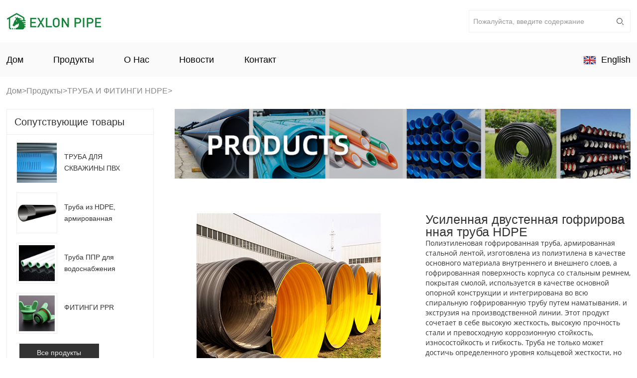

--- FILE ---
content_type: text/html; charset=UTF-8
request_url: https://ru.exlonpipe.com/hdpe-strengthened-double-wall-corrugation-pipe/
body_size: 12102
content:









<!DOCTYPE HTML>
<html lang="en" lang="en-US">

<head>
  <meta charset="utf-8">
  <meta name="viewport" content="width=device-width; initial-scale=1.0; maximum-scale=1.0; user-scalable=0;">
  <meta name="apple-mobile-web-app-capable" content="yes">
  <meta name="apple-mobile-web-app-status-bar-style" content="black">
  <meta content="telephone=no" name="format-detection">
  <link rel="canonical" href="">

  <title>Усиленная двустенная гофрированная труба из HDPE для продажи</title>
  <style type="text/css">
    /*前端公共纯色图标*/
    @font-face {
      font-family: "icons";
      src: url("static/font/icons.eot");
      /* IE9 */
      src: url("static/font/icons.eot#iefix") format("embedded-opentype"),
        /* IE6-IE8 */
        url("static/font/icons.woff2") format("woff2"),
        /* chrome、firefox、opera、Safari, Android, iOS */
        url("static/font/icons.woff") format("woff"),
        /* chrome、firefox */
        url("static/font/icons.ttf") format("truetype"),
        /* chrome、firefox、opera、Safari, Android, iOS 4.2+ */
        url("https://t223.web.ueeshop.com/static/static/font/icons.svg#uxfonteditor") format("svg");
      /* iOS 4.1- */
    }
  </style>
  <link href='https://ru.exlonpipe.com/wp-content/themes/xiaolionghuanbao-AB070-en/static/css/global-5.0003.css' rel='stylesheet' type='text/css'>
  <link href='https://ru.exlonpipe.com/wp-content/themes/xiaolionghuanbao-AB070-en/static/css/themes-5.0003.css' rel='stylesheet' type='text/css'>
  <link href='https://ru.exlonpipe.com/wp-content/themes/xiaolionghuanbao-AB070-en/static/css/user-5.0003.css' rel='stylesheet' type='text/css'>
  <link href='https://ru.exlonpipe.com/wp-content/themes/xiaolionghuanbao-AB070-en/static/css/style-5.0003.css' rel='stylesheet' type='text/css'>
  <script type='text/javascript' src='https://ru.exlonpipe.com/wp-content/themes/xiaolionghuanbao-AB070-en/static/js/jquery-1.7.2.min-5.0003.js'></script>
  <script type='text/javascript' src='https://ru.exlonpipe.com/wp-content/themes/xiaolionghuanbao-AB070-en/static/js/en-5.0003.js'></script>
  <script type='text/javascript' src='https://ru.exlonpipe.com/wp-content/themes/xiaolionghuanbao-AB070-en/static/js/global-5.0003.js'></script>
  <script type='text/javascript' src='https://ru.exlonpipe.com/wp-content/themes/xiaolionghuanbao-AB070-en/static/js/themes-5.0003.js'></script>
  <script type='text/javascript' src='https://ru.exlonpipe.com/wp-content/themes/xiaolionghuanbao-AB070-en/static/js/user-5.0003.js'></script>
  <script type='text/javascript' src='https://ru.exlonpipe.com/wp-content/themes/xiaolionghuanbao-AB070-en/static/js/main-5.0003.js'></script>
  <link href='https://ru.exlonpipe.com/wp-content/themes/xiaolionghuanbao-AB070-en/static/css/responsive-5.0003.css' rel='stylesheet' type='text/css'>
  <link rel="shortcut icon" href="https://ru.exlonpipe.com/wp-content/themes/xiaolionghuanbao-AB070-en/images/favicon.ico" type="image/x-icon">
  <link href='https://ru.exlonpipe.com/wp-content/themes/xiaolionghuanbao-AB070-en/static/css/font.css' rel='stylesheet' type='text/css'>
  <link href='https://ru.exlonpipe.com/wp-content/themes/xiaolionghuanbao-AB070-en/static/css/font1.css' rel='stylesheet' type='text/css'>
  <link href='https://ru.exlonpipe.com/wp-content/themes/xiaolionghuanbao-AB070-en/static/css/font2.css' rel='stylesheet' type='text/css'>
  <link href='https://ru.exlonpipe.com/wp-content/themes/xiaolionghuanbao-AB070-en/static/css/font3.css' rel='stylesheet' type='text/css'>
  <link href='https://ru.exlonpipe.com/wp-content/themes/xiaolionghuanbao-AB070-en/static/css/font4.css' rel='stylesheet' type='text/css'>
  <!--<script type='text/javascript' src='https://t223.web.ueeshop.com/static/themes/t223/js/index.js?v=5.0003'></script>-->
  <link href='https://ru.exlonpipe.com/wp-content/themes/xiaolionghuanbao-AB070-en/static/css/index-5.0003.css' rel='stylesheet' type='text/css'>
  <script type='text/javascript' src='https://ru.exlonpipe.com/wp-content/themes/xiaolionghuanbao-AB070-en/static/js/Zslide.min-5.0003.js'></script>
 <script type='text/javascript' src='https://platform-api.sharethis.com/js/sharethis.js#property=61640a602c621500122ddd57&product=sop' async='async'></script>
 <script language="javascript" src="https://awt.zoosnet.net/JS/LsJS.aspx?siteid=AWT42338373&float=1&lng=en"></script>
</head>
        

<body class="lang_en index">
  <script src="https://ru.exlonpipe.com/wp-content/themes/xiaolionghuanbao-AB070-en/static/js/fixed.toper.js"></script>
  <script type="text/javascript">
    $(window).resize(function() {
      $(window).webDisplay(0);
    });
    $(window).webDisplay(0);
  </script>
  <div class="global_shopping_cart_bg"></div>
  <div class="global_shopping_cart_box"></div>
  <div class="ueeshop_responsive_header">
    <div class="header">
      <h1 class="logo fl pic_box">
        <a href="https://ru.exlonpipe.com/">
          <img src="https://ru.exlonpipe.com/wp-content/themes/xiaolionghuanbao-AB070-en/images/logo.jpg" alt="Усиленная двустенная гофрированная труба из HDPE для продажи">
          <em></em>
        </a>
      </h1>
      <div class="func">
        <div class="btn search_btn"></div>
        <div class="btn menu_btn"></div>
      </div>
    </div>
    <div class="resp_search_box trans">
      <div class="close_btn"><span></span></div>
      <div class="clear"></div>
      <form class="search_form" id="searchform" action="/google-custom-search" method="get">
        <input type="hidden" name="cx" value="b289b19091204453c">
        <!--谷歌搜索产生的cx-->
        <input type="hidden" name="cof" value="FORID:11">
        <input type="hidden" name="ie" value="UTF-8">
        <input type="hidden" name="sitesearch" value="www.exlonpipe.com">
        <!--域名换成客户的域名-->
        <input type="text" class="header_input text fl" name="q" id="txtSearch" placeholder="Пожалуйста, введите содержание">
        <input type="submit" name="submit" class="header_btn" border="0" value="" disabled="">
      </form>
    </div>
    <div class="language trans">
      <div class="close_btn"><span></span></div>
      <div class="content">
      </div>
    </div>
    <div class="nav trans">
      <div class="list-1">
        <a href="https://ru.exlonpipe.com/" class="title">Дом</a>
      </div>
      <div class="list-1">
        <a href="https://ru.exlonpipe.com/products" class="title">Продукты<i class="trans"></i></a>
        <div class="sub-1">
          <a href="https://ru.exlonpipe.com/products/hdpe-pipe-and-fittings/" title="ТРУБА И ФИТИНГИ HDPE">ТРУБА И ФИТИНГИ HDPE</a>
          <a href="https://ru.exlonpipe.com/products/hdpe-pipe-and-fittings/hdpe-pipe/" title="ТРУБА ПНД">—ТРУБА ПНД</a>
          <a href="https://ru.exlonpipe.com/products/hdpe-pipe-and-fittings/hdpe-fittings/" title="ФИТИНГИ HDPE">—ФИТИНГИ HDPE</a>
          <a href="https://ru.exlonpipe.com/products/pvc-pipe-and-fittings/" title="ПВХ ТРУБЫ И ФИТИНГИ">ПВХ ТРУБЫ И ФИТИНГИ</a>
          <a href="https://ru.exlonpipe.com/products/pvc-pipe-and-fittings/pvc-pipe/" title="ПВХ ТРУБА">—ПВХ ТРУБА</a>
          <a href="https://ru.exlonpipe.com/products/pvc-pipe-and-fittings/pvc-fittings/" title="ФИТИНГИ ИЗ ПВХ">—ФИТИНГИ ИЗ ПВХ</a>
          <a href="https://ru.exlonpipe.com/products/ppr-pipe-and-fittings/" title="ТРУБЫ И ФИТИНГИ PPR">ТРУБЫ И ФИТИНГИ PPR</a>
          <a href="https://ru.exlonpipe.com/products/ppr-pipe-and-fittings/ppr-pipe/" title="ППР ТРУБА">—ППР ТРУБА</a>
          <a href="https://ru.exlonpipe.com/products/ppr-pipe-and-fittings/ppr-fittings/" title="ФИТИНГИ PPR">—ФИТИНГИ PPR</a>
          <a href="https://ru.exlonpipe.com/products/flange-and-valve/" title="ФЛАНЕЦ И КЛАПАН">ФЛАНЕЦ И КЛАПАН</a>
          <a href="https://ru.exlonpipe.com/products/flange-and-valve/flange/" title="ФЛАНЕЦ">—ФЛАНЕЦ</a>
          <a href="https://ru.exlonpipe.com/products/flange-and-valve/gate-valve/" title="ЗАДВИЖКА">—ЗАДВИЖКА</a>
        </div>
      </div>
      <div class="list-1">
        <a href="https://ru.exlonpipe.com/about-us" class="title">О нас</a>
      </div>
      <div class="list-1">
        <a href="https://ru.exlonpipe.com/news" class="title">Новости</a>
      </div>
      <div class="list-1">
        <a href="https://ru.exlonpipe.com/contact-us" class="title">Контакт</a>
      </div>
      <div class="list-1 language_name">
        <a href="https://www.exlonpipe.com/">
          <img src="https://ru.exlonpipe.com/wp-content/themes/xiaolionghuanbao-AB070-en/images/images/English.png">English
        </a>
        <a href="https://es.exlonpipe.com/">
          <img src="https://ru.exlonpipe.com/wp-content/themes/xiaolionghuanbao-AB070-en/images/images/es.png">España
        </a>
        <a href="https://ru.exlonpipe.com/">
          <img src="https://ru.exlonpipe.com/wp-content/themes/xiaolionghuanbao-AB070-en/images/images/ru.png">русский
        </a>
      </div>
    </div>
    <div class="son_nav trans"></div>
    <div class="nav_bg"></div>
  </div>
  <div class="ueeshop_responsive_header header_blank"></div>
  <script language="javascript">
    $('.ueeshop_responsive_header .menu_btn').on('click', function() {
      if ($(this).hasClass('on')) {
        $(this).removeClass('on');
        $('.ueeshop_responsive_header').find('.nav, .nav_bg, .son_nav').removeClass('on');
        $('body').attr('style', '');
      } else {
        $(this).addClass('on');
        $('.ueeshop_responsive_header').find('.nav, .nav_bg').addClass('on');
        $('body').css({
          'overflow': 'hidden'
        });
      }
    });
    $('.ueeshop_responsive_header .language_btn').on('click', function() {
      if ($(this).hasClass('on')) {
        $(this).removeClass('on');
        $('.ueeshop_responsive_header .language').removeClass('on');
        $('body').attr('style', '');
      } else {
        $(this).addClass('on');
        $('.ueeshop_responsive_header .language').addClass('on');
        $('.ueeshop_responsive_header').find('.menu_btn, .nav_bg, .nav, .son_nav').removeClass('on');
        $('body').css({
          'overflow': 'hidden'
        });
      }
    });
    $('.ueeshop_responsive_header .search_btn').on('click', function() {
      if ($(this).hasClass('on')) {
        $(this).removeClass('on');
        $('.ueeshop_responsive_header .resp_search_box').removeClass('on');
      } else {
        $(this).addClass('on');
        $('.ueeshop_responsive_header .resp_search_box').addClass('on');
        $('.ueeshop_responsive_header').find('.menu_btn, .nav_bg, .nav, .son_nav').removeClass('on');
      }
    });
    $('.ueeshop_responsive_header .nav_bg').on('click', function() {
      $(this).removeClass('on');
      $('.ueeshop_responsive_header').find('.nav, .son_nav, .menu_btn').removeClass('on');
      $('body').attr('style', '');
    });
    $('.ueeshop_responsive_header .resp_search_box .close_btn span').on('click', function() {
      $(this).parents('.resp_search_box').removeClass('on');
      $('.ueeshop_responsive_header .search_btn').removeClass('on');
    });
    $('.ueeshop_responsive_header .language .close_btn span').on('click', function() {
      $(this).parents('.language').removeClass('on');
      $('.ueeshop_responsive_header .language_btn').removeClass('on');
    })
    $('.ueeshop_responsive_header .nav .list .title').on('click', function(e) {
      $('.ueeshop_responsive_header .hasub .sub').removeClass('on');
      $('.ueeshop_responsive_header .son_nav').html($(this).parents('.list').find('.sub').html()).addClass('on');
    });
    $('.ueeshop_responsive_header .son_nav').on('click', '.cate_close', function(e) {
      $('.ueeshop_responsive_header .son_nav').removeClass('on');
    })
    $('.ueeshop_responsive_header .son_nav').on('click', '.son_nav_title', function() {
      $(this).parent('.item').find('.third_nav').toggle('on');
      $(this).toggleClass('on');
    });
  </script>
  <div class="responsive_pc_header">
    <div class="topBlock"></div>
    <div class="headerWrapper">
      <div>
        <div class="headerTop cont">
          <div class="logo">

            <a href="https://ru.exlonpipe.com/">
                <h1>
              <img src="https://ru.exlonpipe.com/wp-content/themes/xiaolionghuanbao-AB070-en/images/logo.jpg" alt="Усиленная двустенная гофрированная труба из HDPE для продажи">
              </h1>
            </a>
          </div>
          <form class="search_bar trans header_search" id="searchform" action="/google-custom-search" method="get">
            <input type="hidden" name="cx" value="b289b19091204453c">
            <!--谷歌搜索产生的cx-->
            <input type="hidden" name="cof" value="FORID:11">
            <input type="hidden" name="ie" value="UTF-8">
            <input type="hidden" name="sitesearch" value="www.exlonpipe.com">
            <!--域名换成客户的域名-->
            <input type="text" class="search_input text fl" name="q" id="txtSearch" placeholder="Пожалуйста, введите содержание">
            <input type="submit" class="header_btn search_submit" value="" disabled="">
          </form>
        </div>
        <div class="header_in">
          <div class="headerNav">
            <div class="cont">
              <div class="navName">
                <a href="https://ru.exlonpipe.com/" title="Home" class="trans">Дом</a>
              </div>
              <div class="navName">
                <a href="https://ru.exlonpipe.com/products" title="Products" class="trans">Продукты</a>
                <div class="sub_row">

                        <a class="text-over" href="https://ru.exlonpipe.com/products/hdpe-pipe-and-fittings/" title="ТРУБА И ФИТИНГИ HDPE">ТРУБА И ФИТИНГИ HDPE</a>
                        <a class="text-over"  href="https://ru.exlonpipe.com/products/hdpe-pipe-and-fittings/hdpe-pipe/" title="ТРУБА ПНД">—ТРУБА ПНД</a>
                        <a class="text-over"  href="https://ru.exlonpipe.com/products/hdpe-pipe-and-fittings/hdpe-fittings/" title="ФИТИНГИ HDPE">—ФИТИНГИ HDPE</a>
                        <a class="text-over"  href="https://ru.exlonpipe.com/products/pvc-pipe-and-fittings/" title="ПВХ ТРУБЫ И ФИТИНГИ">ПВХ ТРУБЫ И ФИТИНГИ</a>
                        <a class="text-over"  href="https://ru.exlonpipe.com/products/pvc-pipe-and-fittings/pvc-pipe/" title="ПВХ ТРУБА">—ПВХ ТРУБА</a>
                        <a class="text-over"  href="https://ru.exlonpipe.com/products/pvc-pipe-and-fittings/pvc-fittings/" title="ФИТИНГИ ИЗ ПВХ">—ФИТИНГИ ИЗ ПВХ</a>
                        <a class="text-over"  href="https://ru.exlonpipe.com/products/ppr-pipe-and-fittings/" title="ТРУБЫ И ФИТИНГИ PPR">ТРУБЫ И ФИТИНГИ PPR</a>
                        <a class="text-over"  href="https://ru.exlonpipe.com/products/ppr-pipe-and-fittings/ppr-pipe/" title="ППР ТРУБА">—ППР ТРУБА</a>
                        <a class="text-over"  href="https://ru.exlonpipe.com/products/ppr-pipe-and-fittings/ppr-fittings/" title="ФИТИНГИ PPR">—ФИТИНГИ PPR</a>
                        <a class="text-over"  href="https://ru.exlonpipe.com/products/flange-and-valve/" title="ФЛАНЕЦ И КЛАПАН">ФЛАНЕЦ И КЛАПАН</a>
                        <a class="text-over"  href="https://ru.exlonpipe.com/products/flange-and-valve/flange/" title="ФЛАНЕЦ">—ФЛАНЕЦ</a>
                        <a class="text-over" href="https://ru.exlonpipe.com/products/flange-and-valve/gate-valve/" title="ЗАДВИЖКА">—ЗАДВИЖКА</a>
                </div>
              </div>
              <div class="navName">
                <a href="https://ru.exlonpipe.com/about-us" title="About Us" class="trans">О нас</a>
              </div>
              <div class="navName">
                <a href="https://ru.exlonpipe.com/news" title="News" class="trans">Новости</a>
              </div>

              <div class="navName">
                <a href="https://ru.exlonpipe.com/contact-us" title="Contact Us" class="trans">Контакт</a>
              </div>
              <div class="navName language_btn">
                <a href="javascript:;">
                  <div class="icon" style="display: inline-block;">
                    <img src="https://ru.exlonpipe.com/wp-content/themes/xiaolionghuanbao-AB070-en/images/images/English.png">
                  </div>
                  <span>English</span>
                </a>
                <div class="language_list">
                  <div class="item">
                      <a href="https://www.exlonpipe.com/">
                          <img src="https://ru.exlonpipe.com/wp-content/themes/xiaolionghuanbao-AB070-en/images/images/English.png">English
                        </a>
                  </div>
                  <div class="item">
                     <a href="https://es.exlonpipe.com/">
                      <img src="https://ru.exlonpipe.com/wp-content/themes/xiaolionghuanbao-AB070-en/images/images/es.png">España
                    </a>
                  </div>
                  <div class="item">
                   <a href="https://ru.exlonpipe.com/">
                      <img src="https://ru.exlonpipe.com/wp-content/themes/xiaolionghuanbao-AB070-en/images/images/ru.png">русский
                    </a>
                  </div>
                </div>
              </div>
            </div>
          </div>
        </div>
      </div>
    </div>
  </div>
  <script>
    $(".header_input").on("input propertychange", function(event) {
      if ($(this).val().trim()) {
        $(this).parent().find('.header_btn').attr('disabled', false)
      } else {
        $(this).parent().find('.header_btn').attr('disabled', true)
      }
    });
    $(".language_btn>a").click(function() {
      $(".language_list").slideToggle(100).css("display", "flex");
    });
    $(".search_btn").click(function() {
      $(".header-input").slideToggle(200);
    });
  </script><div class="cont goods">
  <div class="ueeshop_responsive_position clean s1">
    <div class="title"></div>
    <div class="position"><div class="bPosition text_capitalize"><a class="product-chaolianjie-2" href="https://ru.exlonpipe.com">Дом</a> <span>&gt</span> <a href="https://ru.exlonpipe.com/products/">Продукты</a> <span>&gt</span> <a href="https://ru.exlonpipe.com/products/hdpe-pipe-and-fittings/">ТРУБА И ФИТИНГИ HDPE</a> <span>&gt</span>  Усиленная двустенная гофрированная труба HDPE </span></div></div>
  </div>

  <div class="wrapper-right">
    <div class="banner img_Path">
      <div class='bxSlide-outter' style='overflow:hidden;margin-left:auto;margin-right:auto; max-width:100%; max-height:140px'><img src='https://ru.exlonpipe.com/wp-content/themes/xiaolionghuanbao-AB070-en/images/products.jpg' width='100%' alt=''></div>
    </div>
    <div class="ueeshop_responsive_products_detail ">
      <div class="gallery">
        <div class="wrap">
          <div id="MagnifierWrap" style="position: relative">
            <div class="MagnifierMain" style="position: relative">
              <img src="https://ru.exlonpipe.com/wp-content/uploads/2021/10/hdpe-strengthened-double-wall-corrugation-pipe-1.jpg" class="MagTargetImg">
            </div>
            <div class="thumbs">
              <img src="https://ru.exlonpipe.com/wp-content/uploads/2021/10/hdpe-strengthened-double-wall-corrugation-pipe-1.jpg" class="on">
              <img src="https://ru.exlonpipe.com/wp-content/uploads/2021/10/hdpe-strengthened-double-wall-corrugation-pipe-2.jpg">
              <img src="https://ru.exlonpipe.com/wp-content/uploads/2021/10/hdpe-strengthened-double-wall-corrugation-pipe-3.jpg">
              <img src="https://ru.exlonpipe.com/wp-content/uploads/2021/10/hdpe-strengthened-double-wall-corrugation-pipe-4.jpg">
              <img src="">
              <img src="">
            </div>
          </div>
          <!-- product_info -->
          <div class="merchandise_details">
            <h3 style="font-size: 25px;">Усиленная двустенная гофрированная труба HDPE</h3>
            <div class="merchandise_details2">
              <p>Полиэтиленовая гофрированная труба, армированная стальной лентой, изготовлена ​​из полиэтилена в качестве основного материала внутреннего и внешнего слоев, а гофрированная поверхность корпуса со стальным ремнем, покрытая смолой, используется в качестве основной опорной конструкции и интегрирована во всю спиральную гофрированную трубу путем наматывания. и экструзия на производственной линии. Этот продукт сочетает в себе высокую жесткость, высокую прочность стали и превосходную коррозионную стойкость, износостойкость и гибкость. Труба не только может достичь определенного уровня кольцевой жесткости, но также может решить проблему коррозии стали и компенсировать проблему низкой кольцевой жесткости труб большего диаметра.</p>
              <!-- ShareThis BEGIN -->
              <div class="sharethis-inline-share-buttons" style="padding-top:10px;"></div><!-- ShareThis END -->
              <a class="btn btn-primary btn-lg  pp_ppp1" href="#F1">
              Расследование
              </a>
            </div>
          </div>
          <div class="clear"></div>
        </div>
        <div class="description">
          <div class="title">
            <span>Деталь</span>
          </div>
          <div class="prodetail">
                                          <h3>Особенности продукта</h3>
<p>1. Химическая стойкость<br />
Он не будет загрязнен или подвергнут коррозии сточными водами и химикатами, а также не подвергнется коррозии из-за гнилых веществ в почве.<br />
2. Aпротивоударный<br />
Стенка трубы имеет U-образную структуру, которая может противостоять ударам и давлению. Он не ломается при оседании фундамента и обладает высокой сопротивляемостью после деформации, поэтому его приспособляемость к фундаменту хорошая.<br />
3. A сопротивление<br />
Трубы обычно черного цвета и могут выдерживать прямые солнечные лучи во время хранения и строительства.<br />
4. Холодостойкость<br />
Трубы не будут замерзать, треснутыми, расширяться и протекать по адресу &#8211; 60 ℃.<br />
5. Легкий вес<br />
Легко транспортировать и строить, всего 1/8 веса цементной трубы. Чтобы закопать трубу, нужен только экскаватор, большого оборудования не требуется.<br />
6. Удобное подключение<br />
Трубы можно сначала подключить за пределами канавы, а затем протолкнуть в канаву с помощью экскаватора, чтобы сократить время и стоимость строительства.<br />
7. Превосходная стойкость к истиранию.<br />
Его стойкость к истиранию выше, чем у стальных и цементных труб, а его способность транспортировать остатки бытовых сточных вод выше.<br />
8. Отличная дренажная циркуляция.<br />
Гладкая внутренняя часть и меньшее трение, быстрая скорость дренажа.<br />
9. Экономика<br />
Низкая стоимость строительства, управления и обслуживания.<br />
10. Воздействие на окружающую среду<br />
HDPE &#8211; это нетоксичное сырье, безвредное для окружающей среды и земли, которое может быть переработано.<br />
11. Gхорошая стабильность<br />
Круглая внешняя армирующая конструкция не только увеличивает кольцевую жесткость трубы, но также имеет эффект сопротивления корня, который решает проблему растяжения и верхнего отверстия, вызванного продольным смещением трубы.<br />
12. Надежная кольцевая жесткость.<br />
По сравнению с чистыми пластиковыми трубами коэффициент упругости стальных пластмасс превышает 200 a, а коэффициент тяжелой звезды больше 7,85, армирование стальной лентой может легко сделать трубы (особенно трубы большого диаметра) достаточно безопасной и надежной кольцевой жесткостью и относительно высокая жесткость-вес.</p>
<p><img loading="lazy" class="aligncenter size-full wp-image-181" src="https://ru.exlonpipe.com/wp-content/uploads/2021/10/hdpe-strengthened-double-wall-corrugation-pipe-5.jpg" alt="hdpe strengthened double wall corrugation pipe 5" width="750" height="359" srcset="https://ru.exlonpipe.com/wp-content/uploads/2021/10/hdpe-strengthened-double-wall-corrugation-pipe-5.jpg 750w, https://ru.exlonpipe.com/wp-content/uploads/2021/10/hdpe-strengthened-double-wall-corrugation-pipe-5-300x144.jpg 300w" sizes="(max-width: 750px) 100vw, 750px" /></p>
<p><img loading="lazy" class="aligncenter size-full wp-image-182" src="https://ru.exlonpipe.com/wp-content/uploads/2021/10/hdpe-strengthened-double-wall-corrugation-pipe-6.jpg" alt="hdpe strengthened double wall corrugation pipe 6" width="750" height="193" srcset="https://ru.exlonpipe.com/wp-content/uploads/2021/10/hdpe-strengthened-double-wall-corrugation-pipe-6.jpg 750w, https://ru.exlonpipe.com/wp-content/uploads/2021/10/hdpe-strengthened-double-wall-corrugation-pipe-6-300x77.jpg 300w" sizes="(max-width: 750px) 100vw, 750px" /></p>
<h3>Параметры продукта</h3>
<p>Тип: PE<br />
Длина: 5,8 м, 11,8 м или по запросу<br />
Стандарт: CJ/T225-2006<br />
Черный цвет<br />
Применение: дренаж<br />
Соединение: стыковое соединение с термоусадочной лентой<br />
Размер: DN300-DN2600mm<br />
Кольцевая жесткость: SN8, SN12.5, SN16</p>
<table>
<tbody>
<tr>
<td width="79">Inner</td>
<td width="152">Minimum Average</td>
<td width="117">Minimum</td>
<td width="125">Minimum</td>
<td width="90">Maximum</td>
<td width="88">Minimum</td>
<td width="180">Minimum thickness of</td>
</tr>
<tr>
<td rowspan="2" width="79">diameter</td>
<td rowspan="2" width="152">Inner Diameter</td>
<td width="117">inner</td>
<td width="125">Laminated</td>
<td rowspan="2" width="90">pitch</td>
<td width="88">strip</td>
<td rowspan="2" width="180">anticorrosive coating</td>
</tr>
<tr>
<td width="117">wall thickness</td>
<td width="125">Wall Thickness</td>
<td width="88">thickness</td>
</tr>
<tr>
<td width="79">300</td>
<td width="152">294</td>
<td width="117">25</td>
<td width="125">4</td>
<td width="90">75</td>
<td width="88">0.4</td>
<td width="180">2.2</td>
</tr>
<tr>
<td width="79">400</td>
<td width="152">392</td>
<td width="117">3</td>
<td width="125">4.5</td>
<td width="90">85</td>
<td width="88">0.4</td>
<td width="180">2.2</td>
</tr>
<tr>
<td width="79">500</td>
<td width="152">490</td>
<td width="117">3.5</td>
<td width="125">5</td>
<td width="90">100</td>
<td width="88">0.5</td>
<td width="180">2.5</td>
</tr>
<tr>
<td width="79">600</td>
<td width="152">588</td>
<td width="117">4</td>
<td width="125">6</td>
<td width="90">110</td>
<td width="88">0.5</td>
<td width="180">2.5</td>
</tr>
<tr>
<td width="79">700</td>
<td width="152">673</td>
<td width="117">4</td>
<td width="125">6</td>
<td width="90">115</td>
<td width="88">0.5</td>
<td width="180">2.5</td>
</tr>
<tr>
<td width="79">800</td>
<td width="152">785</td>
<td width="117">4.5</td>
<td width="125">7.5</td>
<td width="90">120</td>
<td width="88">0.7</td>
<td width="180">3</td>
</tr>
<tr>
<td width="79">900</td>
<td width="152">885</td>
<td width="117">5</td>
<td width="125">7.5</td>
<td width="90">135</td>
<td width="88">0.7</td>
<td width="180">3</td>
</tr>
<tr>
<td width="79">1000</td>
<td width="152">985</td>
<td width="117">5</td>
<td width="125">8</td>
<td width="90">150</td>
<td width="88">0.7</td>
<td width="180">3</td>
</tr>
<tr>
<td width="79">1100</td>
<td width="152">1085</td>
<td width="117">5</td>
<td width="125">8</td>
<td width="90">165</td>
<td width="88">0.7</td>
<td width="180">3</td>
</tr>
<tr>
<td width="79">1200</td>
<td width="152">1185</td>
<td width="117">5</td>
<td width="125">8</td>
<td width="90">180</td>
<td width="88">0.7</td>
<td width="180">3</td>
</tr>
<tr>
<td width="79">1300</td>
<td width="152">1285</td>
<td width="117">5</td>
<td width="125">8</td>
<td width="90">210</td>
<td width="88">1</td>
<td width="180">3</td>
</tr>
<tr>
<td width="79">1400</td>
<td width="152">1385</td>
<td width="117">5</td>
<td width="125">8</td>
<td width="90">210</td>
<td width="88">1</td>
<td width="180">3</td>
</tr>
<tr>
<td width="79">1500</td>
<td width="152">1485</td>
<td width="117">5</td>
<td width="125">8</td>
<td width="90">220</td>
<td width="88">1</td>
<td width="180">3</td>
</tr>
<tr>
<td width="79">1600</td>
<td width="152">1585</td>
<td width="117">5</td>
<td width="125">8</td>
<td width="90">230</td>
<td width="88">1</td>
<td width="180">3.5</td>
</tr>
<tr>
<td width="79">1800</td>
<td width="152">1785</td>
<td width="117">6</td>
<td width="125">9</td>
<td width="90">230</td>
<td width="88">1</td>
<td width="180">3.5</td>
</tr>
<tr>
<td width="79">2000</td>
<td width="152">1985</td>
<td width="117">6</td>
<td width="125">9</td>
<td width="90">235</td>
<td width="88">1</td>
<td width="180">3.5</td>
</tr>
<tr>
<td width="79">2200</td>
<td width="152">2185</td>
<td width="117">6</td>
<td width="125">9</td>
<td width="90">235</td>
<td width="88">1.2</td>
<td width="180">3.5</td>
</tr>
<tr>
<td width="79">2400</td>
<td width="152">2385</td>
<td width="117">6</td>
<td width="125">10</td>
<td width="90">235</td>
<td width="88">1.2</td>
<td width="180">3.5</td>
</tr>
<tr>
<td width="79">2600</td>
<td width="152">2585</td>
<td width="117">6.5</td>
<td width="125">10</td>
<td width="90">240</td>
<td width="88">1.2</td>
<td width="180">3.5</td>
</tr>
</tbody>
</table>
<h3><img loading="lazy" class="aligncenter size-full wp-image-183" src="https://ru.exlonpipe.com/wp-content/uploads/2021/10/hdpe-strengthened-double-wall-corrugation-pipe-7.jpg" alt="hdpe strengthened double wall corrugation pipe 7" width="750" height="341" srcset="https://ru.exlonpipe.com/wp-content/uploads/2021/10/hdpe-strengthened-double-wall-corrugation-pipe-7.jpg 750w, https://ru.exlonpipe.com/wp-content/uploads/2021/10/hdpe-strengthened-double-wall-corrugation-pipe-7-300x136.jpg 300w" sizes="(max-width: 750px) 100vw, 750px" /></h3>
<h3>Применение и послепродажное обслуживание</h3>
<p>1. Tобласть применения стальной ленты Гофрированная труба из армированного полиэтилена.<br />
2. Коммунальное хозяйство: подземные дренажные и канализационные трубы.<br />
3. Область применения полиэтиленовых сильфонов, армированных стальной лентой.<br />
4. Коммунальная техника: подземная канализация, канализация.<br />
5. Дорожная техника: фильтрация и осушение железных и автомобильных дорог.<br />
6. Промышленность: Канализационные трубы широко используются в промышленных сферах.<br />
7. Строительные работы: строительство водосточных труб, подземных водосточных труб, канализационных труб, вентиляционных труб и т. Д., Канализационных труб свалок.<br />
8. Большой порт, проект дока: дренаж, канализационная труба и т. Д. Для крупных аэропортов, портов и доков.<br />
9. Спортивные объекты: дренажные трубы для отвода воды для спортивных объектов, таких как поля для гольфа и футбольные поля.<br />
10. W проекты охраны окружающей среды: использование водопроводных труб, ирригационных труб, а также воды и дренажа гидроэлектростанций.<br />
11. Шахта: шахтная вентиляция, подача воздуха, дренаж, грязевая труба.<br />
12. Трубка связи: железная дорога, автомобильная связь, кабель связи, защитная трубка кабеля.<br />
13. WСистема накопления воды: система накопления воды, задерживающая медленный поток воды.<br />
14. Aсельскохозяйственная инженерия: дренаж сельскохозяйственных угодий, фруктовых садов, чайных садов и лесополос и трубопровод для транспортировки морской воды.</p>
                                    </div>
          <div class="clear"></div>
        </div>
        <div class="form_style_box no_label single-pro" style="background-color: white;">
          <div class="inner">
            <h3 id="F1" style="font-size: 25px;padding:10px 0">Расследование</h3>
            <p style="margin:0 0 10px 0;font-size:16px">Пожалуйста, не стесняйтесь оставлять свои потребности здесь, в соответствии с вашими требованиями будет предоставлено конкурентоспособное предложение.</p>
            <form action="" id="feedbackForm" class="form_style" method="post" name="msgForm">
              <input type="hidden" name="pWin" id="pWin" value="" class="pwurl">
              <input type="hidden" name="Act" value="Inquiry">
              <input type="hidden" name="iLang" value="ru">
              <input type="hidden" name="ip" id="ip" value="18.224.27.85">
                <input type="hidden" name="vLocation" id="vLocation" value="">
                <input type="hidden" name="time" id="time" value="2026-01-25 14:41:26">
              <input type="hidden" name="toAddress" value="1">
              <input type="hidden" name="m_domain_id" value="0">
              <input type="hidden" name="group_id" value="1">
              <input type="hidden" name="gompanyemail" value="qinzhongqi@cnabke.com">
              <div class="list_box">
                <div class="item_row">
                  <div class="item_full">
                    <label class="label_style">имя <span>*</span></label>
                    <input id="FeedbackName" required="" oninvalid="setCustomValidity(lang_state[0])" oninput="setCustomValidity('')" type="text" name="msName" class="input_style" maxlength="40" placeholder="Пожалуйста, введите ваше имя здесь">
                  </div>
                </div>
                <div class="item_row">
                  <div class="item_full">
                    <label class="label_style">Эл. адрес <span>*</span></label>
                    <input required="required" id="FeedbackEmail" pattern="^(.[a-zA-Z0-9_-]+)+@[a-zA-Z0-9_-]+(.[a-zA-Z0-9_-]+)+$" type="text" name="msEmail" class="input_style" maxlength="40" placeholder="Пожалуйста, введите свой адрес электронной почты здесь">
                  </div>
                </div>
                <div class="item_row">
                  <div class="item_full" id="contentt">
                    <label>Пожалуйста, выбери: </label>
                    <input type="radio" checked="" name="weixin" id="weixin_1" value="Whatsapp"><label>Whatsapp</label>
                    <input type="radio" name="weixin" id="weixin_2" value="Wechat"><label>Wechat</label>
                    <input type="radio" name="weixin" id="weixin_3" value="Skype"><label>Skype</label>
                    <input type="radio" name="weixin" id="weixin_4" value="Viber"><label>Viber</label>
                  </div>
                </div>
                <div class="item_row">
                  <div class="item_full">
                    <input type="text" id="inputone" name="inputone" placeholder="Whatsapp" class="input_style">
                  </div>
                </div>
                <div class="item_row">
                  <div class="item_full">
                    <input placeholder="Пожалуйста, введите свой номер телефона" id="SubmitPhone" name="userTel" class="input_style" maxlength="40">
                  </div>
                </div>
                <div class="item_row">
                  <div class="item_full">
                    <input placeholder="Пожалуйста, введите адрес" id="SubmitCountry:Name" name="uCountry" class="input_style" maxlength="140">
                  </div>
                </div>

                <div class="item_row">
                  <div class="item_full">
                    <label class="label_style">Сообщение<span>*</span></label>
                    <textarea name="msMessage" required="" oninvalid="setCustomValidity(lang_state[0])" oninput="setCustomValidity('')" id="FeedbackMessage" class="textarea_style" cols="50" rows="5" maxlength="2000" placeholder="Опишите, что вам нужно, чтобы мы могли познакомить вас с продуктом."></textarea>
                  </div>
                </div>
                <div class="item_row">
                  <div class="item_full">
                    <input type="submit" value="Представлять на рассмотрение" class="submit_style" id="FooterBtn">
                  </div>
                </div>
              </div>
            </form>
          </div>
        </div>
      </div>
      <div class="clear"></div>
    </div>

  </div>
   <div class="left_outer">
    <div class="wrapper-left wrap-menu">
      <!--<div class="cate-top">Categories</div>-->
      <!-- <div class="name text-over border-box nobg">-->
      <!--    <a href="" class="category_1" title=""></a>-->
      <!--  </div>-->
      <!--  <div class="name text-over border-box nobg">-->
      <!--    <a href="" class="category_2" title="">—</a>-->
      <!--  </div>-->

      <div class="rel-pro">
        <div class="ti">Сопутствующие товары</div>
                  <div>
                          <div class="box">
                <a href="https://ru.exlonpipe.com/pvc-well-casing-pipe/" class="pic">
                  <img src="https://ru.exlonpipe.com/wp-content/uploads/2021/10/pvc-well-casing-pipe-1.jpg">
                </a>
                <a href="https://ru.exlonpipe.com/pvc-well-casing-pipe/" class="pro-name">
                  ТРУБА ДЛЯ СКВАЖИНЫ ПВХ                </a>
              </div>
                          <div class="box">
                <a href="https://ru.exlonpipe.com/steel-wire-reinforced-hdpe-pipe-underground-water-pipe/" class="pic">
                  <img src="https://ru.exlonpipe.com/wp-content/uploads/2021/10/steel-wire-reinforced-hdpe-pipe-underground-water-pipe-4.jpg">
                </a>
                <a href="https://ru.exlonpipe.com/steel-wire-reinforced-hdpe-pipe-underground-water-pipe/" class="pro-name">
                  Труба из HDPE, армированная стальной проволокой, подземная водопроводная труба                </a>
              </div>
                          <div class="box">
                <a href="https://ru.exlonpipe.com/ppr-pipe-for-water-supply/" class="pic">
                  <img src="https://ru.exlonpipe.com/wp-content/uploads/2021/10/ppr-pipe-for-water-supply-1.jpg">
                </a>
                <a href="https://ru.exlonpipe.com/ppr-pipe-for-water-supply/" class="pro-name">
                  Труба ППР для водоснабжения                </a>
              </div>
                          <div class="box">
                <a href="https://ru.exlonpipe.com/ppr-fittings/" class="pic">
                  <img src="https://ru.exlonpipe.com/wp-content/uploads/2021/10/ppr-fittings-1.jpg">
                </a>
                <a href="https://ru.exlonpipe.com/ppr-fittings/" class="pro-name">
                  ФИТИНГИ PPR                </a>
              </div>
                      </div>
                <a href="/products" class="all-btn">Все продукты</a>
      </div>
    </div>
  </div>
</div>
<div class="clear"></div>
</div>
<div class="clear"></div><!-- .wrap -->







<div class="footerWrapper">
  <div class="cont">
    <div class="row contact_list">
      <div class="col-md-2 col-12">
        <p>Контактное лицо</p>
        <p>Elex</p>
      </div>
      <div class="col-md-2 col-12">
        <p>MP / W / Chatt</p>
        <p>+86-15738871220</p>
      </div>
      <div class="col-md-2 col-12">
        <p>Факс</p>
        <p>+86-0371-55889968</p>
      </div>
      <div class="col-md-2 col-12">
        <p>Эл. адрес</p>
        <p><a href="/cdn-cgi/l/email-protection" class="__cf_email__" data-cfemail="40252c382f2e002138302930256e232f2d">[email&#160;protected]</a></p>
      </div>
      <div class="col-md-4 col-12">
        <p>Адрес</p>
        <p>East Of University Science Park, Zhengzhou,China</p>
      </div>
    </div>
    <!-- footer form -->
    <div class="form_style_box">
      <div class="inner">
          <p style="margin:0 0 10px 0;font-size:16px;text-align: center;">Пожалуйста, не стесняйтесь оставлять свои потребности здесь, в соответствии с вашими требованиями будет предоставлено конкурентоспособное предложение.</p>
        <form action="" id="FooterForm" class="form_style" method="post" name="msgForm">
          <input type="hidden" name="pWin" id="pWin" value="" class="pwurl">
          <input type="hidden" name="Act" value="Inquiry">
          <input type="hidden" name="iLang" value="ru">
          <input type="hidden" name="ip" id="ip" value="18.224.27.85">
                <input type="hidden" name="vLocation" id="vLocation" value="">
                <input type="hidden" name="time" id="time" value="2026-01-25 14:41:26">
          <input type="hidden" name="toAddress" value="1">
          <input type="hidden" name="m_domain_id" value="0">
          <input type="hidden" name="group_id" value="1">
          <input type="hidden" name="gompanyemail" value="qinzhongqi@cnabke.com">
          <div class="list_box">
            <div class="item_row">
              <div class="item">
                <label class="label_style">имя <span>*</span></label>
                <input type="text" required oninvalid="setCustomValidity(lang_state[0])" oninput="setCustomValidity('')" name="msName" id="FooterName" placeholder="Ваше имя" class="input_style">
              </div>
              <div class="item">
                <label class="label_style">Эл. адрес <span>*</span></label>
                <input id="FooterEmail" required type="text" pattern="^(.[a-zA-Z0-9_-]+)+@[a-zA-Z0-9_-]+(.[a-zA-Z0-9_-]+)+$" placeholder="Адрес электронной почты" name="msEmail" class="input_style">
              </div>
            </div>
            <div class="item_row">
              <div class="item_full" id="contentt">
                <label>Пожалуйста, выбери: </label>
                <input type="radio" checked="" name="weixin" id="weixin_1" value="Whatsapp"><label for="weixin_1">Whatsapp</label>
                <input type="radio" name="weixin" id="weixin_2" value="Wechat"><label for="weixin_2">Wechat</label>
                <input type="radio" name="weixin" id="weixin_3" value="Skype"><label for="weixin_3">Skype</label>
                <input type="radio" name="weixin" id="weixin_4" value="Viber"><label for="weixin_4">Viber</label>
              </div>
            </div>
            <div class="item_row">
              <div class="item_full">
                <input type="text" id="inputone" name="inputone" placeholder="Whatsapp" class="input_style">
              </div>
            </div>
            <div class="item_row">
              <div class="item">
                <label class="label_style">Телефон</label>
                <input type="tel" id="phone" placeholder="Телефон" name="userTel" class="input_style">
              </div>
              <div class="item">
                <label class="label_style">Страна</label>
                <input id="#userCountry" type="text" placeholder="Страна" name="uCountry" class="input_style">
              </div>
            </div>
            <div class="item_row">
              <div class="item_full">
                <label class="label_style">Сообщение<span>*</span></label>
                <textarea name="msMessage" required="" oninvalid="setCustomValidity(lang_state[0])" oninput="setCustomValidity('')" rows="5" cols="40" class="textarea_style" id="FooterMessage" placeholder="Сообщение"></textarea>
              </div>
            </div>
            <div class="item_row">
              <div class="item_full">
                <input type="submit" value="Представлять на рассмотрение" class="submit_style" id="FooterBtn">
              </div>
            </div>
          </div>
        </form>
      </div>
    </div>
  </div>
  <div class="f_power">
    <div class="cont">
      <div class="powerWrapper">
      авторское право &copy; Henan Exlon Environmental Protection Technology Co., Ltd
      </div>
    </div>
  </div>
</div>
<script data-cfasync="false" src="/cdn-cgi/scripts/5c5dd728/cloudflare-static/email-decode.min.js"></script><script>
    $(".header_input,.search_input").on("input propertychange",function(event){
    if($(this).val().trim()){
                $(this).parent().find('.header_btn').attr('disabled',false)
            }else{
                $(this).parent().find('.header_btn').attr('disabled',true)
            }
  });
</script>
<!-- Global site tag (gtag.js) - Google Analytics -->
<script async src="https://www.googletagmanager.com/gtag/js?id=G-Y4KQFMG4NC"></script>
<script>
  window.dataLayer = window.dataLayer || [];
  function gtag(){dataLayer.push(arguments);}
  gtag('js', new Date());

  gtag('config', 'G-Y4KQFMG4NC');
</script>
<script defer src="https://static.cloudflareinsights.com/beacon.min.js/vcd15cbe7772f49c399c6a5babf22c1241717689176015" integrity="sha512-ZpsOmlRQV6y907TI0dKBHq9Md29nnaEIPlkf84rnaERnq6zvWvPUqr2ft8M1aS28oN72PdrCzSjY4U6VaAw1EQ==" data-cf-beacon='{"version":"2024.11.0","token":"d49296f750ea4df5bb61f518563470d0","r":1,"server_timing":{"name":{"cfCacheStatus":true,"cfEdge":true,"cfExtPri":true,"cfL4":true,"cfOrigin":true,"cfSpeedBrain":true},"location_startswith":null}}' crossorigin="anonymous"></script>
</body>

</html><script type="text/javascript">
  (function() {
    var EventUtil, Get;
    EventUtil = {
      addHandler: function(ele, type, handler) {
        if (ele.addEventListener) {
          ele.addEventListener(type, handler, false)
        } else if (ele.attachEvent) {
          ele.attachEvent("on" + type, handler)
        } else {
          ele["on" + type] = handler;
        }
      },
      removeHandler: function(element, type, handler) {
        if (element.removeEventListener) {
          element.removeEventListener(type, handler, false);
        } else if (element.detachEvent) {
          element.detachEvent("on" + type, handler);
        } else {
          element["on" + type] = null;
        }
      },
      getEvent: function(event) {
        return event ? event : window.event;
      },
      getTarget: function(event) {
        return event.target || event.srcElement;
      },
      preventDefault: function(event) {
        if (event.preventDefault) {
          event.preventDefault();
        } else {
          event.returnValue = false;
        }
      },
      stopPropagation: function(event) {
        if (event.stopPropagation) {
          event.stopPropagation();
        } else {
          event.cancelBubble = true;
        }
      }
    };

    Get = {
      byId: function(id) {
        return typeof id === "string" ? document.getElementById(id) : id
      },
      byClass: function(sClass, oParent) {
        var aClass = [];
        var reClass = new RegExp("(^| )" + sClass + "( |$)");
        var aElem = this.byTagName("*", oParent);
        for (var i = 0; i < aElem.length; i++) reClass.test(aElem[i].className) && aClass.push(aElem[i]);
        return aClass
      },
      byTagName: function(elem, obj) {
        return (obj || document).getElementsByTagName(elem)
      }
    };


    function MagnifierF() {
      this.init.apply(this, arguments);
    }

    MagnifierF.prototype = {
      init: function(id) {
        var _is = this;
        this.magWrap = Get.byId(id);
        this.magMain = this.magWrap.children[0];
        this.mW = this.magMain.offsetWidth;
        this.mH = this.magMain.offsetHeight;
        this.magImg = this.magMain.getElementsByTagName('img')[0];
        this.mImgSrc = this.magImg.getAttribute('src').slice(0, -4);

        _is.setEventFn(id).dragEvent();
      },
      setEleFn: function(id) {
        var _is = this,
          _html1 = "",
          oFrag = document.createDocumentFragment(),
          oFrag2 = document.createDocumentFragment();
        _is.mImgSrc
        _is.magWrap = Get.byId(id);
        _is.magMain = _is.magWrap.children[0];
        _is.mW = _is.magMain.offsetWidth;
        _is.mH = _is.magMain.offsetHeight;
        _is.magImg = _is.magMain.getElementsByTagName('img')[0];
        _is.mImgSrc = _is.magImg.getAttribute('src');
        _is.oMD = document.createElement('div');
        _is.oMD.className = "MagnifierDrag";
        _is.oMD.style.cssText = 'width:' + _is.mW / 4 + 'px;height:' + _is.mH / 4 + 'px;';
        _is.oMD.innerHTML = "&nbsp;";

        _is.oMP = document.createElement('div');
        _is.oMP.className = 'MagnifierPop';
        _is.oMP.style.cssText = 'width:' + _is.mW + 'px;height:' + _is.mH + 'px;right:' + (-_is.mW) + 'px;';

        _is.oMI = document.createElement('div');
        _is.oMI.className = 'MagnifierImg';
        _is.oMI.style.cssText = 'width:' + _is.mW * 2 + 'px;height:' + _is.mH * 2 + 'px;';
        _html1 = '<img style="width:100%;height:100%;" src="' + _is.mImgSrc + '">'
        _is.oMI.innerHTML = _html1;

        _is.oMP.appendChild(_is.oMI)

        oFrag.appendChild(_is.oMD);
        oFrag2.appendChild(_is.oMP);

        _is.magMain.appendChild(oFrag);
        _is.magWrap.appendChild(oFrag2);

      },
      removeFn: function() {
        var _is = this;
        _is.magMain.removeChild(_is.oMD);
        _is.magWrap.removeChild(_is.oMP);
      },
      setMousemoveFn: function(event) {
        var _is = this,

          _WinScrLeft = document.documentElement.scrollLeft || document.body.scrollLeft,
          _WinScrTop = document.documentElement.scrollTop || document.body.scrollTop;

        _x = event.clientX + _WinScrLeft -
          (_is.magWrap.getBoundingClientRect().left + _WinScrLeft) - _is.oMD.offsetWidth / 2;

        _y = event.clientY + _WinScrTop -
          (_is.magMain.getBoundingClientRect().top + _WinScrTop) - _is.oMD.offsetHeight / 2;

        _l = _is.magMain.offsetWidth - _is.oMD.offsetWidth;
        _t = _is.magMain.offsetHeight - _is.oMD.offsetHeight;

        _l2 = -(_is.oMI.offsetWidth - _is.magMain.offsetWidth);
        _t2 = -(_is.oMI.offsetHeight - _is.magMain.offsetHeight);

        if (_x < 0) {
          _x = 0;
        } else if (_x > _l) {
          _x = _l;
        }

        if (_y < 0) {
          _y = 0;
        } else if (_y > _t) {
          _y = _t;
        }


        _is.oMD.style.left = _x + "px";
        _is.oMD.style.top = _y + "px";


        _bigx = _x / _l;
        _bigy = _y / _t;


        _is.oMI.style.left = _bigx * _l2 + "px";
        _is.oMI.style.top = _bigy * _t2 + "px";
      },
      setEventFn: function(id) {
        var _is = this,
          _x = 0,
          _y = 0,
          _l = 0,
          _t = 0,
          _bigx = 0,
          _bigy = 0,
          _l2 = 0,
          _t2 = 0;

        function handleEvent(event) {
          event = EventUtil.getEvent(event);

          switch (event.type) {
            case "mouseenter":
              _is.setEleFn(id);
              break;
            case "mousemove":
              if (_is.oMD) {
                _is.setMousemoveFn(event);
              }
              break;
            case "mouseleave":
              _is.removeFn();
              break;
          }

        }
        return {
          dragEvent: function() {

            EventUtil.addHandler(_is.magMain, "mouseenter", handleEvent);
            EventUtil.addHandler(_is.magMain, "mousemove", handleEvent);
            EventUtil.addHandler(_is.magMain, "mouseleave", handleEvent);
          }
        }

      }

    }

    window['MagnifierF'] = function(id) {
      return new MagnifierF(id);
    }

  })()
  window.onload = function() {
    $('.thumbs img').each(function(index, el) {
      if (!$(el).attr('src')) {
        $(el).remove();
      }
    })
    MagnifierF("MagnifierWrap");
    $('.thumbs img').click(function() {
      var src = $(this).attr('src');
      $(this).siblings().removeClass('on')
      $(this).addClass('on')
      $('.MagTargetImg').attr('src', src)

    })
  }
</script>

--- FILE ---
content_type: text/css
request_url: https://ru.exlonpipe.com/wp-content/themes/xiaolionghuanbao-AB070-en/static/css/themes-5.0003.css
body_size: 17908
content:



.w_1200 .wide{width:1200px; max-width:1200px;}
.w_1200 #lib_case_list li{ padding:10px 12px;}
.w_1200 #lib_inquire_list>ul>li .info{width:614px;}
.w_1200 #lib_inquire_list>form .rows label{width:20%;}
.w_1200 #lib_inquire_list > ul > li .info{ width:545px;}

.w_1200 #shield_hd{width:1200px;}
.w_1200 #shield_bd .wide{width:1200px;}
.w_1200 #shield_bd .wide>dl{width:324px; margin-left:88px;}
.w_1200 #shield_bd .wide>dl>dt{margin:31px auto 18px;}
.w_1200 #shield_bd .wide>dl:first-child{margin-left:23px;}

.w_1200 .sitemap{width: 1180px;}



.lang_de #shield_bd .wide>dl>dd{line-height:160%;}
.lang_es #shield_bd .wide>dl>dd{line-height:160%;}
.lang_fr #shield_bd .wide>dl>dd{line-height:170%;}
.lang_ru #shield_bd .wide>dl>dd{line-height:160%;}



.default_nav_style{width: 100%;}
.default_nav_style .n_item{float:left;}
.default_nav_style .n_item>a{display: block;padding: 0 20px;}
.default_nav_style .nav_sec{display: none; width:100%; position:absolute; left:0; top:100%; opacity: 0; padding-top:1px; z-index:999;overflow-x: hidden;overflow-y: auto;max-height: 460px;margin-top: 30px;box-shadow: 5px 5px 10px -5px rgba(0,0,0,0.12);background: #fff;}
.default_nav_style .small_nav_sec{border-bottom: none;width: 260px;padding-top: 1px;max-height: none;overflow: visible;}
.default_nav_style .nav_sec .top{height: 0;}
.default_nav_style .n_item:hover .nav_sec{}
.default_nav_style .nav_sec .nav_list{position: relative;float: left; width: 70%;}
.default_nav_style .small_nav_sec .nav_list{float: none;width: 100%;}
.default_nav_style .nav_sec .nav_list:after{content: '';display: block;width: 100%;clear:both;}
.default_nav_style .nav_sec .nav_sec_box{ min-height:200px; padding:7px 20px 12px;background: #fff;}
.default_nav_style .small_nav_sec .nav_sec_box{background: #fff;min-height:0px;padding: 13px 0 17px;box-shadow: 0 0 10px rgba(0,0,0,0.12);}
.default_nav_style .nav_sec .nav_sec_item{ float: left;margin: 5px 10px 20px;width: 160px;}
.default_nav_style .nav_sec .nav_sec_item dt a{ color:#000;font-size:14px; display:block; height:22px; line-height:22px;padding:7px 0; overflow:hidden; -ms-text-overflow: ellipsis;text-overflow: ellipsis;white-space: nowrap;text-align: left;padding: 0;}
.default_nav_style .small_nav_sec .nav_sec_item{margin: 0;width: 100%;position: relative;}
.default_nav_style .nav_sec .nav_thd_list{ padding:4px 0; }
.default_nav_style .nav_sec .nav_thd_item>a{display: block;height: 18px;line-height:18px; color:#666; font-size:12px;text-align: left;padding: 3px 0;overflow:hidden;-ms-text-overflow: ellipsis;text-overflow: ellipsis;white-space: nowrap;}
.default_nav_style .small_nav_sec .nav_sec_item a,.default_nav_style .small_nav_sec .nav_sec_item dt a{position: relative;display: block;height: 20px;line-height: 20px;padding: 5px 20px;color: #000;overflow: hidden;-ms-text-overflow: ellipsis;text-overflow: ellipsis;white-space: nowrap;font-size: 14px;}
.default_nav_style .small_nav_sec .nav_sec_item a em{position: absolute;width: 7px;height: 11px;top: 0;bottom: 0;right: 20px;margin:auto;background: url(../image/icon_down_has.png) no-repeat center top;}
.default_nav_style .small_nav_sec .nav_sec_item a:hover{color: #000;}
.default_nav_style .small_nav_sec .nav_sec_item a:hover em{background-position: center bottom;}
.default_nav_style .small_nav_sec .nav_thd_list{padding: 0;position: absolute;left: 100%;top: 0;display: none;width: 260px;padding: 13px 0 17px;border:1px solid #f5f5f5;box-shadow: 0 0 10px rgba(0,0,0,0.12); background:#fff;}
.default_nav_style .small_nav_sec .nav_thd_item{position: relative;}
.default_nav_style .small_nav_sec .nav_sec_item:hover .nav_thd_list{display: block;}
.default_nav_style .nav_sec .nav_four_item{display: none;}
.default_nav_style .small_nav_sec .nav_four_item{position: absolute;left: 100%;top: 0;display: none;width: 260px;padding: 13px 0 17px;border:1px solid #f5f5f5;box-shadow: 0 0 10px rgba(0,0,0,0.12); background:#fff;text-align: left;}
.default_nav_style .small_nav_sec .nav_thd_item:hover .nav_four_item{display: block;}
.default_nav_style .nav_sec .more_box{display: inline-block;position: relative;}
.default_nav_style .nav_sec .more_box .nav_four_item{position: absolute;bottom: -15px; left: 100%;margin:auto; background: #fff;padding: 15px;border-radius: 4px;box-shadow:  0 0 10px rgba(0,0,0,0.12)}
.default_nav_style .nav_sec .more_box .nav_four_item a{display: block;height: 18px;line-height: 18px;padding: 3px 0;font-size: 12px;color: #888;white-space: nowrap;}
.default_nav_style .nav_sec .more_box:hover .nav_four_item{display: block;}
.default_nav_style .nav_sec .more{color: #999;font-size: 12px;line-height: 30px;}
.default_nav_style .nav_sec .nav_img{float: left;width: 320px;font-size: 0;text-align: right;white-space:normal; margin-top: 20px;}
.default_nav_style .nav_sec .nav_img.small{width: 160px;}
.default_nav_style .nav_sec .nav_img .imgl{display: inline-block;vertical-align: top;max-width: 150px;max-height: 150px;margin:10px 10px 0 0px;text-align: center;}
.default_nav_style .nav_sec .nav_img .imgl img{max-width: 150px;max-height: 150px;}

.default_shopping_cart{width: 40px;height: 40px;background: url(../image/cart_icon.png) no-repeat center center;}



#lib_case_list{}
#lib_case_list li{float:left; width:166px; padding:10px; overflow:hidden;}
#lib_case_list li .img{width:164px; height:164px; border:1px solid #ddd; overflow:hidden; text-align:center; vertical-align:middle;}
#lib_case_list li .name{padding-top:5px; height:36px; line-height:18px; text-align:center; overflow:hidden;}



#lib_info_list{}
#lib_info_list li{height:32px; line-height:32px; border-bottom:1px dashed #ccc; overflow:hidden; padding:0 8px;}
#lib_info_list li h3>a{max-width:80%; display:block; height:32px; padding:0 5px; overflow:hidden;}
#lib_info_list li>span{display:block; width:100px; line-height:32px; text-align:center;}


.info_list_0 .item{margin-bottom:29px; padding-bottom:29px; border-bottom:1px solid #e5e5e5;}
.info_list_0 .item .img{width:31.8%;}
.info_list_0 .item .ir{width:66%;}
.info_list_0 .item .ir .name{max-height: 50px;overflow: hidden;line-height:25px; padding-bottom:5px;}
.info_list_0 .item .ir .name a{text-decoration:none; font-size:18px;}
.info_list_0 .item .ir .name a:hover{color:#00ae5f;}
.info_list_0 .item .ir .brief{font-size:14px; color:#999; line-height:19px; max-height:57px;overflow: hidden;margin-bottom: 10px;margin-top: 5px;}
.info_list_0 .item .ir .more{border-left:1px solid #eee; line-height:40px; height:40px; text-transform:uppercase; margin-left:1%; padding-left:3%;}
.info_list_0 .item .ir .more a{color:#999; font-size:14px;}
.info_list_0 .item .ir .time{font-size:14px; color:#999; line-height:20px;}

.tags_box{padding: 5px 0;line-height: 26px;text-align: center;}
.tags_box a{display: inline-block;background: #f5f5f5;border-radius: 3px; margin: 5px;padding:0 15px;font-size: 12px;}



#lib_info_detail{}
#lib_info_detail>h1{ font-size:16px; font-family:Verdana; text-align:center; padding:8px 12px; line-height:25px; border-bottom:1px dashed #ccc;}
#lib_info_detail>.contents{padding:12px; line-height:180%;}
#lib_info_detail .ext_mes,
.ueeshop_responsive_info_detail .ext_mes{text-align: center;margin:8px 0;}
#lib_info_detail .ext_mes div,
.ueeshop_responsive_info_detail .ext_mes div{display: inline-block;margin:0 8px;font-size: 14px;color: #333;}
.info_prev_next.pro_prev_next{text-align: left;}
.info_prev_next.pro_prev_next span{font-size: 16px;}
.info_prev_next.pro_prev_next a{display: inline;background: none;width: 100%;}



#lib_down_list{}
#lib_down_list li{height:36px; line-height:36px; border-bottom:1px dashed #ccc; overflow:hidden; padding:0 8px;}
#lib_down_list li span{display:inline-block; padding:0 5px; font-size:14px;}
#lib_down_list li a{display:inline-block; padding:0 10px 0 24px; -webkit-border-radius:5px; -moz-border-radius:5px; border-radius:5px; line-height:22px; font-weight:bold; color:#fff; background:#6A3500; text-decoration:none; position:relative; margin-top:5px;}
#lib_down_list li a em{width:11px; height:10px; background-image:url(../image/down.png); background-size:100% 100%; position:absolute; left:8px; top:5px;}
#lib_down_list li .img{text-align: center;height: 36px;font-size: 0;padding-left: 5px;}
#lib_down_list li .img img{display: inline-block;vertical-align: middle;max-width: 100%;max-height: 100%;}
#lib_down_list li .img span{display: inline-block;vertical-align: middle;height: 100%;padding: 0;}



#lib_feedback_form{width:100%; clear:both; overflow:hidden;}
#lib_feedback_form .rows{margin:10px 0; clear:both;}
#lib_feedback_form .rows label{width:20%; overflow:hidden; float:left; height:28px; line-height:28px; text-align:right; color:#555;}
#lib_feedback_form .rows span{width:75%; overflow:hidden; float:left; display:block; padding-left:5px;}
#lib_feedback_form .rows span .input{width:280px; height:25px; line-height:25px; border:1px solid #ddd; padding-left:5px;}
#lib_feedback_form .rows span .contents{width:75%; height:120px; min-height:120px; line-height:160%; padding:5px;}
#lib_feedback_form .rows span .vcode{text-transform:uppercase; width:50px;}
#lib_feedback_form .rows span img{margin-top:2px;}



#lib_inquire_list{}
#lib_inquire_list .empty{margin:50px; font-size:20px; font-family:Verdana;}
#lib_inquire_list>ul{}
#lib_inquire_list>ul>li{padding:15px 0; min-height:182px; border-bottom:1px dashed #ddd; overflow:hidden;}
#lib_inquire_list>ul>li:first-child{padding-top:0;}
#lib_inquire_list>ul>li .img{width:180px; height:180px; border:1px solid #ddd; overflow:hidden;}
#lib_inquire_list>ul>li .img a{display:block; width:180px; height:180px; text-align:center; vertical-align:middle;}
#lib_inquire_list>ul>li .info{width:545px;}
#lib_inquire_list>ul>li .info .name{height:28px; line-height:25px; overflow:hidden; border-bottom:1px dashed #ddd; font-size:14px;}
#lib_inquire_list>ul>li .info .price{ font-size:16px; margin-top:10px;}
#lib_inquire_list>ul>li .info .detail{padding-top:5px; line-height:180%; overflow:hidden;}
#lib_inquire_list>ul>li .info .remove{padding-top:5px; height:20px; line-height:22px; overflow:hidden;}
#lib_inquire_list>ul>li .info .remove a{ font-family:Verdana; font-size:14px;}
#lib_inquire_list>ul>li .info .remove i{display:block; width:14px; height:14px; overflow:hidden; background:url(../image/normal.png) -349px -115px no-repeat; float:left; margin:4px 3px;}
#lib_inquire_list>form{}
#lib_inquire_list>form{padding-top:25px; overflow:hidden; clear:both; overflow:hidden; margin:0 auto;}
#lib_inquire_list>form .rows{margin:10px 0; clear:both;}
#lib_inquire_list>form .rows label{width:25%; overflow:hidden; float:left; height:28px; line-height:28px; text-indent:40px; color:#555;}
#lib_inquire_list>form .rows span{width:70%; overflow:hidden; float:left; display:block; padding-left:5px;}
#lib_inquire_list>form .rows span .input{width:280px; height:25px; line-height:25px; border:1px solid #ddd; padding-left:5px;}
#lib_inquire_list>form .rows span .input.vcode{ width:70px; margin-bottom:10px;}
#lib_inquire_list>form .rows span select{ height:25px;}
#lib_inquire_list>form .rows span .contents{width:68%; height:100px;}



#error_page{background:#f0f0f0; padding:150px 0;}
#error_page .sw{width:558px; margin:0 auto;}
#error_page .error_logo{background:url(../image/error_logo.jpg) no-repeat center center; height:225px;}
#error_page .error_warning{margin-top:12px; height:30px; line-height:30px; background:url(../image/error_warning.jpg) no-repeat left center; text-indent:49px; font-size:18px; font-weight:bold;}
#error_page .error_nav{text-align:center; margin-top:30px; font-size:18px; color:#727272;}
#error_page .error_nav>a{margin:0 36px; font-size:18px; color:#727272;}




.partner{text-align: center;}
.partner .partners_box{margin-bottom: 22px;}
.partners_box a{display:inline-block; margin:5px;}
.partners_box img{max-width:200px; max-height:32px; vertical-align:middle;}



.chatfloat0{position:fixed; right:0; width:92px; top:150px; z-index:1000;}
#float_window{ width:72px; padding:1px; border-radius:5px; padding-top:12px;}
#inner_window{ width:72px; border-radius:5px 5px 0 0; padding-top:4px; min-height:90px; background:#fff;}
#demo_window{ width:43px; margin:0 auto;}
#demo_window a{ display:block; width:43px; height:43px;}
#demo_window a.QQ{ background:url(../image/chat_0.png) no-repeat center 0;}
#demo_window a.Skype{ background:url(../image/chat_0.png) no-repeat center -96px;}
#demo_window a.Email{ background:url(../image/chat_0.png) no-repeat center -144px;}
#demo_window a.trademanager{ background:url(../image/chat_0.png) no-repeat center -48px;}
#demo_window a.WeChat{ position:relative; background:url(../image/chat_0.png) center -192px no-repeat;}
#demo_window a.WeChat .relimg{ position:absolute; left:-128px; top:-30px; width:100px; height:100px; display:none; z-index:10; text-align:center; padding:6px; background:#e3e3e3;}
#demo_window a.WeChat:hover .relimg{ display:block;}
#demo_window a.WeChat .relimg img{ max-width:100%; max-height:100%;}
#demo_window a.WhatsApp{ position:relative; background:url(../image/chat_0.png) center -240px no-repeat;}
#demo_window a.WhatsApp .relimg{ position:absolute; color:#333; left:-128px; top:7px; width:100px; line-height:20px; display:none; z-index:10; text-align:center; padding:6px; background:#e3e3e3;}
#demo_window a.WhatsApp:hover .relimg{ display:block;}
#demo_window div{background:#fff;}
#go_top{ display:block; height:24px; line-height:24px; color:#fff; text-align:center; font-size:14px;}
#go_top:hover{ text-decoration:none;}

.chathide{right:-115px;}
.chattrans{-webkit-transition:right .3s; transition:right .3s;}
#chat_float_btn{text-align:center; height:70px; width:35px; border-radius:35px 0 0 35px; position:fixed; top:160px; right:0; z-index:1001; background:url(../image/chat_float_btn.png) no-repeat 12px center; cursor:pointer;}

#chat_window{position: fixed;right: 50px;bottom: 100px;z-index:10000;}
#chat_window .chat_box{}
#chat_window .chat_box .box{display: none;}
#chat_window .chat_box.pc_limit:hover .box , #chat_window .chat_box.cur .box{display: block;}
#chat_window .chat_box .chat_item{display: block;position: relative;width: 50px;height: 50px;border-radius: 100%;background: url(../image/icon_chat.png) no-repeat 0 0;margin-bottom: 6px;}
#chat_window .chat_box a.chat_item{text-indent: 100px;overflow: hidden;white-space: nowrap;}
#chat_window .chat_box .chat_qq{background-color: #4cafe9;}
#chat_window .chat_box .chat_skype{background-color: #5996ff;background-position: 0 -50px;}
#chat_window .chat_box .chat_email{background-color: #f5b246;background-position: 0 -100px;}
#chat_window .chat_box .chat_trademanager{background-color: #33bbf9;background-position: 0 -150px;}
#chat_window .chat_box .chat_wechat{background-color: #59c682;background-position: 0 -200px;}
#chat_window .chat_box .chat_whatsapp{background-color: #55d5bb;background-position: 0 -250px;}
#chat_window .chat_box .abs{display: none;position: absolute;bottom: 0;right: 0px;margin-right: 50px;padding-right: 15px;}
#chat_window .chat_box .more_box{position: relative;padding:10px 0px;border:1px solid #e8e8e8;background: #fff;border-radius: 5px;}
#chat_window .chat_box .more_box:before{content: '';position: absolute;bottom: 19px;right: -8px;border-width:7.5px 0 7.5px 8px;border-color: transparent;border-left-color: #e8e8e8;border-style: solid;}
#chat_window .chat_box .more_box:after{content: '';position: absolute;bottom: 19px;right: -6.5px;border-width:7.5px 0 7.5px 8px;border-color: transparent;border-left-color: #fff;border-style: solid;}
#chat_window .chat_item:hover .abs{display: block;}
#chat_window .chat_box .more_box a{position: relative;display: block;min-width: 80px;height: 30px;line-height: 30px;padding: 0px 17px;font-size: 14px;color: #333;white-space: nowrap;}
#chat_window .chat_box .more_box a:hover{background-color: #effaf7;text-decoration: none;}
#chat_window .chat_box .more_box .item{width: auto;margin:0;border:0; }
#chat_window .chat_box .more_box .relimg{display: none;position: absolute;top: 0;left: -105px;padding-right: 5px;width: 100px;height: 100px;text-align: right;margin-bottom: 5px;}
#chat_window .chat_box .more_box .relimg img{padding: 2px;border:1px solid #effaf7;border-radius: 2px;background: #fff;}
#chat_window .chat_box .more_box a:hover .relimg{display: block;}
#chat_window .chat_box .chat_box_menu{}
#chat_window .chat_box .chat_box_menu a{width: 50px;height: 50px;display: block;border-radius: 100%;margin-bottom: 6px;background: #07bb8a url(../image/icon_chat_menu.png) no-repeat 0 0;}
#chat_window .chat_box .chat_box_menu #go_top{visibility: hidden;opacity: 0;}
#chat_window .chat_box .chat_box_menu #go_top.show{visibility: visible;opacity: 1;}
#chat_window .chat_box .chat_box_menu .more{}

#chat_window .chat_box .chat_box_menu .more{ display:none;}
#chat_window .chat_box .chat_box_menu .more.default_show{display: block;}
#chat_window .chat_box:hover .chat_box_menu .more.default_show{display: none;}
#chat_window .chat_box .chat_box_menu .top{background-position: 0 -50px;background-color: #b0b0b0;}
#chat_window .chat_box .box .chat_close{display: none;}


.chatfloat1{position:fixed; right:0; top:150px; z-index:1000;}
#service_0{ width:95px;}
#service_0 .r{ display:block; padding-left:32px; margin-bottom:6px; position:relative; height:100%; -webkit-border-radius:18px 0 0 18px; -moz-border-radius:18px 0 0 18px; border-radius:18px 0 0 18px;}
#service_0 .r a{ display:block; width:63px; height:35px; line-height:35px; overflow:hidden; text-decoration:none; text-indent:6px; color:#fff;}
#service_0 .r0{ background:url(../image/chat_icon.png) no-repeat 2px -1px/36px;}

#service_0 .r1{ background:url(../image/chat_icon.png) no-repeat 2px -85px/36px;}

#service_0 .r2{  background:url(../image/chat_icon.png) no-repeat 2px -125px/36px;}

#service_0 .r3{ background:url(../image/chat_icon.png) no-repeat 2px -41px/36px;}

#service_0 .r4{ background:url(../image/chat_icon.png) no-repeat 2px -168px/36px;}

#service_0 .r4 .relimg{ width:100px; height:100px; padding:6px; background:#e3e3e3; position:absolute; left:-114px; top:-40px; display:none;}
#service_0 .r4 .relimg img{ max-width:100%; min-height:100%;}
#service_0 .r4:hover .relimg{ display:block;}
#service_0 .r5{ background:url(../image/chat_icon.png) no-repeat 2px -245px/36px;}
#service_0 .r5 .relimg{ width:100px; color:#333; padding:6px; line-height:20px; background:#e3e3e3; position:absolute; left:-114px; top:2px; text-align:center; display:none;}
#service_0 .r5:hover .relimg{ display:block;}
#service_0 .top{ background:url(../image/chat_icon.png) no-repeat 58px -146px/26px; padding-left:24px;}
#service_0 .top a{width:71px;}


.chatfloat2{position:fixed; width:69px; right:0px; top:150px; z-index:1000;}
#service_1{ width:49px;}
#service_1 .r{ display:block; margin-bottom:8px;}
#service_1 .r a{ display:block; width:49px; height:49px; text-decoration:none;}
#service_1 .r0{ background:url(../image/chat_icon.png) no-repeat 0px 0px;}
#service_1 .r1{ background:url(../image/chat_icon.png) no-repeat -1px -115px;}
#service_1 .r2{ background:url(../image/chat_icon.png) no-repeat 0px -170px;}
#service_1 .r3{ background:url(../image/chat_icon.png) no-repeat 0px -57px;}
#service_1 .r4{ background:url(../image/chat_icon.png) no-repeat 1px -227px; position:relative;}
#service_1 .r4 .relimg{ width:150px; height:150px; padding:6px; background:#e3e3e3; position:absolute; left:-170px; top:-49px; display:none;}
#service_1 .r4 .relimg img{ max-width:100%; min-height:100%;}
#service_1 .r4:hover .relimg{ display:block;}
#service_1 .r5{ background:url(../image/chat_icon.png) no-repeat 1px -333px; position:relative;}
#service_1 .r5 .relimg{ width:150px; padding:6px; color:#333; line-height:20px; background:#e3e3e3; position:absolute; text-align:center; left:-170px; top:8px; display:none;}
#service_1 .r5:hover .relimg{ display:block;}
#service_1 .top{ background:url(../image/chat_icon.png) no-repeat 0px -284px;}


.chatfloat3{position:fixed; width:94px; right:0px; top:150px; z-index:1000;}
#service_2{ width:74px;}
#service_2 .sert{text-align:center; margin-bottom:10px;}
#service_2 .sert img{vertical-align:middle;}
#service_2 .sert .img0{}
#service_2 .sert .img1{display:none;}
#service_2 .sert:hover .img0{display:none;}
#service_2 .sert:hover .img1{display:block;}

#service_2 .r{ display:block; width:40px; height:40px; margin:0 auto; margin-bottom:8px; -webkit-border-radius:50%; -moz-border-radius:50%; border-radius:50%;}
#service_2 .r a{ display:block; text-decoration:none; width:100%; height:100%;}
#service_2 .r0{ background:url(../image/chat_icon.png) no-repeat -1px -1px/41px;}
#service_2 .r1{ background:url(../image/chat_icon.png) no-repeat -2px -97px/41px;}
#service_2 .r2{ background:url(../image/chat_icon.png) no-repeat -1px -146px/42px;}
#service_2 .r3{ background:url(../image/chat_icon.png) no-repeat -1px -47px/41px;}
#service_2 .r4{ background:url(../image/chat_icon.png) no-repeat 0px -190px/41px; position:relative;}
#service_2 .r4 .relimg{ width:100px; height:100px; padding:6px; background:#e3e3e3; position:absolute; left:-120px; top:-35px; display:none;}
#service_2 .r4:hover .relimg{ display:block;}
#service_2 .r5{ background:url(../image/chat_icon.png) no-repeat 0px -280px/41px; position:relative;}
#service_2 .r5 .relimg{ width:100px; color:#333; line-height:20px; padding:6px; background:#e3e3e3; position:absolute; left:-120px; top:5px; text-align:center; display:none;}
#service_2 .r5:hover .relimg{ display:block;}
#service_2 .top{ background:url(../image/chat_icon.png) no-repeat 1px -225px/39px;}


.chatfloat4{position:fixed; width:114px; right:0px; top:150px; z-index:1000;}
#service_3{ width:94px; }
#service_3 .sert{ text-align:center;}
#service_3 .sert img{vertical-align:middle;}
#service_3 .r{ display:block; padding-left:37px; margin-bottom:8px; -webkit-border-radius:5px; -moz-border-radius:5px; border-radius:5px;}
#service_3 .r a{ display:block; width:54px; height:37px; line-height:37px; overflow:hidden; text-decoration:none; color:#fff;}
#service_3 .r0{ background:url(../image/chat_icon.png) no-repeat 1px 1px/34px;}
#service_3 .r1{ background:url(../image/chat_icon.png) no-repeat 1px -78px/34px;}
#service_3 .r2{ background:url(../image/chat_icon.png) no-repeat 1px -116px/34px;}
#service_3 .r3{ background:url(../image/chat_icon.png) no-repeat 1px -37px/34px;}
#service_3 .r4{ background:url(../image/chat_icon.png) no-repeat 1px -156px/34px; position:relative;}
#service_3 .r4 .relimg{ width:100px; height:100px; padding:6px; background:#e3e3e3; position:absolute; left:-120px; top:-35px; display:none;}
#service_3 .r4:hover .relimg{ display:block;}
#service_3 .r5{ background:url(../image/chat_icon.png) no-repeat 1px -229px/34px; position:relative;}
#service_3 .r5 .relimg{ width:100px; color:#333; line-height:20px; text-align:center; padding:6px; background:#e3e3e3; position:absolute; left:-120px; top:3px; display:none;}
#service_3 .r5:hover .relimg{ display:block;}
#service_3 .top{ background:url(../image/chat_icon.png) no-repeat 51px -145px/26px; padding-left:21px;}

.chathide{right:-115px;}
.chattrans{-webkit-transition:right .3s; transition:right .3s;}
#chat_float_btn{text-align:center; height:70px; width:35px; border-radius:35px 0 0 35px; position:fixed; top:160px; right:0; z-index:1001; background:url(../image/chat_float_btn.png) no-repeat 12px center; cursor:pointer;}


#alert_img{ background:red url(../image/alert_img.png) no-repeat left top !important;}
.attr_row{ overflow:hidden; margin:5px 0 5px 0; line-height:20px;}
.attr_row .attr_name{ width:120px;}
.attr_row .attr_name strong{ font-size:14px;}
.attr_row .attr_val{ width:140px;}
#cop{ color:#fff;}

#footer_feedback{ width:298px; position:fixed; height:310px; bottom:-400px; right:0px; background:#fff; border-radius:5px 5px 0 0; overflow:hidden; z-index:10001;}
#footer_feedback.up{}
#footer_feedback .title{ background:#95be06; height:40px; line-height:40px; text-indent:15px; font-size:14px; color:#fff; cursor:pointer; position:relative;}
#footer_feedback .title .close{ width:9px; height:9px; display:block; background:url(../image/close.png) no-repeat; position:absolute; right:13px; top:15px; margin:0;}
#footer_feedback .demo{ width:258px; margin:0 auto;}
#footer_feedback .tips{ line-height:130%; font-size:14px; color:#333333;}
#footer_feedback .tips_title{ color:#878787; font-size:14px;}
#footer_feedback .text{ border-radius:5px; border:1px solid #cdcdcd; display:block; height:32px; line-height:32px; text-indent:11px; color:#aaaaaa; font-size:14px; width:100%;}
#footer_feedback .send{ border-radius:3px; background:#95be06; height:32px; line-height:32px; border:0px none; width:100%; text-align:center; color:#fff; font-size:14px; cursor:pointer;}

.prod_info_group{overflow:hidden; margin-top:10px;}
.prod_info_group li{height:22px; line-height:20px; margin-bottom:10px; float:left; margin-right:10px; overflow:hidden;}
.prod_info_group li a{border:1px #bebebe solid; border-radius:4px; -ms-border-radius:4px; -moz-border-radius:4px; -webkit-border-radius:4px; background:#ddd; text-align:center; display:block; font-size:12px; padding:0 12px; color:#fff !important;}
#pdetail .gallery .bigimg{ max-height:inherit !important;}
#pdetail .gallery .bigimg .MagicZoom img{max-height: 550px!important;}
#pdetail .gallery .bigimg .video_container{position: relative;padding-top: 100%;}
#pdetail .gallery .bigimg .video_container iframe{position: absolute;left: 0;right: 0;top: 0;bottom: 0;}


#review_list{ overflow:hidden;}
#review_list .r{ overflow:hidden; margin-bottom:25px; border-bottom:1px dashed #b2b2b2; padding-bottom:45px;}
#review_list .date{ float:left; width:142px; overflow:hidden;}
#review_list .date font{ font-size:14px;}
#review_list .date .n{ margin:3px 0 7px 0;}
#review_list .text .n{ font-size:16px; color:#333333;}

#review_list{padding:30px 0;}
#review_list .item{width: 100%; border-bottom:1px solid #ddd; padding:15px 0;margin-bottom:15px; }
#review_list .item:last-child{border:none;}
#review_list .item .name{font-size:20px; color:#333; height:34px; line-height:34px; background:url(../image/products_review_face.png) left center no-repeat; text-indent:40px;text-align: left;}
#review_list .item .time{height:40px; line-height:40px; color:#555;}
#review_list .item .rating{height: 15px; line-height: 15px; }
#review_list .item .rating .star{display: inline-block; vertical-align: middle; width: 15px; height: 15px; background: url('../image/icon_star.png') no-repeat; background-position:0px -72px; margin-right: 3px;}
#review_list .item .contents{color:#555; line-height:180%;}
#review_list .item .pic_list{margin-top: 5px; height: 85px;}
#review_list .item .pic_list .pic_box{display: inline-block; width: 85px; height: 0px; margin-right:10px; border:1px solid #ddd; vertical-align: middle; position: relative; padding-top: 85px;}
#review_list .item .pic_list .pic_box img{position: absolute; top: 0; right: 0; bottom: 0; left: 0; margin:auto;}

#lib_review_form{ overflow:hidden;}
#lib_review_form form{ width:90%; margin:0 auto; margin-bottom:30px;}
#lib_review_form h1,#lib_review_form .title{ font-size:22px; height:40px; background:url(../image/re1.jpg) repeat-x left bottom; float:left; padding:0px 8px; margin-bottom:15px; margin-left:35%; margin-top:30px;}
#lib_review_form h1 div,#lib_review_form .title div{ background:url(../image/re0.jpg) no-repeat center bottom; height:100%;}
#lib_review_form label{ font-size:12px; color:#000; display:block; margin-bottom:10px;}
#lib_review_form input{ display:block; height:40px; line-height:40px; border:1px solid #afafaf; background:#eeeeee; border-radius:0px;}
#lib_review_form textarea{ display:block; border:1px solid #afafaf; background:#eeeeee;}
#lib_review_form .form_button{ height:auto; line-height:100%; background:#e74c3c; border:0px none; padding:8px; display:block; width:auto;}

#lib_review_form .ranting_chose{width: 100%;}
#lib_review_form .ranting_chose .review_star span{display: inline-block; width: 20px; height: 18px; margin-right: 3px; background-image:url('../image/icon_star.png'); background-repeat: no-repeat; cursor: pointer;}
#lib_review_form .ranting_chose .review_star span.star_0{background-position:-30px -46px;}
#lib_review_form .ranting_chose .review_star span.star_1{background-position:0px -46px;}
#lib_review_form .inbox_popup_input{overflow: hidden;}
#lib_review_form .upload_box{display: none;float: left;width: 86px;height: 86px;position: relative;box-sizing:border-box;border: 2px dashed #c4cdd5;border-radius: 5px;margin: 15px 20px 0 0;}
#lib_review_form .upload_box label{margin: 0;}
#lib_review_form .upload_box:first-child{display: block;}
#lib_review_form .upload_box.on{}
#lib_review_form .upload_box.on:after,#lib_review_form .upload_box.on:before{background: none;}
#lib_review_form .upload_box.on .num_tips{font-size: 0;}
#lib_review_form .upload_box:after{position: absolute;content:'';width: 26px;height: 4px;background: #c4cdd5;transform:translate(-50%,-50%);left:50%;top: 40%;}
#lib_review_form .upload_box:before{position: absolute;content:'';height: 26px;width: 4px;background: #c4cdd5;transform:translate(-50%,-50%);left:50%;top: 40%;}
#lib_review_form .upload_box .num_tips{position: absolute;left: 0;top: 65%;width: 100%;text-align: center;color: #dddddd;}
#lib_review_form .upload_box .pic_box{position: relative;width: 82px;height: 82px;vertical-align: middle;font-size: 0;text-align: center;cursor: pointer;z-index: 1;}
#lib_review_form .upload_box .pic_box>img+span{display: inline-block; height: 100%; vertical-align: middle;}
#lib_review_form .upload_box .close{position: absolute;top: -7px;right: -7px;display: none;width: 24px;height: 24px;line-height: 24px;text-align: center;color: white;background: rgba(0,0,0,0.5);border-radius: 50%;cursor: pointer;z-index: 2;}
#lib_review_form .upload_file{ width:82px; height:82px; position:absolute; left:0px; top:0px; bottom: 0;right: 0; padding: 0; filter:alpha(opacity=0); -moz-opacity:0; -webkit-opacity:0; opacity:0; cursor:pointer;font-size: 70px;z-index: 1;}
#lib_review_form .upload_tips{color: #999999;}




#empty{ font-size:18px; color:#000; padding-left:20px;}



.loading{z-index:100; position:absolute;  top:0; left:0; width:100%; height:100%;box-sizing: border-box;}
.loading_big{background:url(../image/loading.gif) no-repeat; z-index:9999; position:absolute; width:32px; height:32px; cursor:wait;}
.loading_small{background:url(../image/loading_small.gif) no-repeat; z-index:9999; position:absolute; width:14px; height:14px; cursor:wait;}



.delay{ -moz-transition: all 0.5s ease-in-out; -webkit-transition: all 0.5s ease-in-out; -o-transition: all 0.5s ease-in-out; -ms-transition: all 0.5s ease-in-out; transition: all 0.5s ease-in-out; overflow:hidden;}
.delay:hover{ transform: scale(1.08,1.08); -moz-transform: scale(1.08,1.08); -ms-transform: scale(1.08,1.08); -webkit-transform: scale(1.08,1.08); -o-transform: scale(1.08,1.08);}



.filter:hover{ filter:alpha(opacity=70); -moz-opacity:0.7; -webkit-opacity: 0.7; opacity: 0.7;}



.r_delay{ -moz-transition: all 0.4s ease-in-out; -webkit-transition: all 0.4s ease-in-out; -o-transition: all 0.4s ease-in-out; -ms-transition: all 0.4s ease-in-out; transition: all 0.4s ease-in-out;}
.r_delay:hover{ transform:rotate(360deg); -moz-transform:rotate(360deg); -o-transform:rotate(360deg); -ms-transform:rotate(360deg); -webkit-transform:rotate(360deg);}



.i_delay{ -moz-transition: all 0.2s ease-in-out; -webkit-transition: all 0.2s ease-in-out; -o-transition: all 0.2s ease-in-out; -ms-transition: all 0.2s ease-in-out; transition: all 0.2s ease-in-out;}



.slide:hover .t{ transform:translate(0,-100%); -webkit-transform:translate(0,-100%); -ms-transform:translate(0,-100%);}
.slide:hover .b{ transform:translate(0,-100%); -webkit-transform:translate(0,-100%); -ms-transform:translate(0,-100%);}



#attribute{ background:#000; overflow:hidden;}
#attribute td{ background:#fff; padding:10px; font-size:14px;}
#attribute td strong{ font-size:14px;}


#pdetail .info{width:515px;}
#pdetail .name{font-size:24px;color:#000000;}
#pdetail .price{font-size:24px;color:#ff4670;}
#pdetail .brief{padding:11px 0px;font-size:12px;line-height:24px;color:#333;}
#pdetail .login_tips{display: inline-block; font-size: 14px; color: #ff6600; font-family: 'Arial'; padding-left: 30px; background-image: url('../image/login_price_icon.png'); background-repeat: no-repeat; background-position: left center; line-height: 20px;}
#pdetail .feature{width:100%;padding:6px 14px;border-bottom:1px dashed #ccc}
#pdetail .feature td{min-width:140px;font-size:12px;line-height:20px;color:#333}
.pro_right .down_list li{line-height:32px; border-bottom:1px dashed #ccc; overflow:hidden; padding:0 8px;}
.pro_right .down_list li span{display:inline-block; padding:0 5px; font-size:14px;}
.pro_right .down_list li a{display:inline-block; padding:0 10px 0 24px; -webkit-border-radius:5px; -moz-border-radius:5px; border-radius:5px; line-height:22px; font-weight:bold; color:#fff; background:#6A3500; text-decoration:none; position:relative; margin-top:5px;}
.pro_right .down_list li a em{width:11px; height:10px; background-image:url(../image/down.png); background-size:100% 100%; position:absolute; left:8px; top:5px;}
#addtocart_button{display:block;width:auto;height:30px; line-height:30px; text-align:center;color:white;background:#fe4e76; font-size:14px; float:left; padding:0 20px; margin-right:20px;border: 0;}
#add_to_inquiry{display:block;width:auto;height:30px; line-height:30px; text-align:center;color:white;background:#fe4e76; font-size:14px; float:left; padding:0 20px; margin-right:20px;}
.prod_info_group{ margin:0;}
.prod_info_group li{ margin:0; line-height:100%; height:auto;}
.prod_info_group li a{ background:#fe4e76; color:#FFF; float:left; border-radius:0px; border:0px none; display:block; height:30px; line-height:30px;}
.pro_right .platform_btn{ height:29px; line-height:29px; margin-right:10px; padding:0 12px 0 40px; font-size:14px; cursor:pointer; display:inline-block; margin-top:10px; border:1px solid #e3e3e3; color:#333; -moz-border-radius:4px; -ms-border-radius:4px; -o-border-radius:4px; -webkit-border-radius:4px; border-radius:4px;}
.pro_right .amazon_btn{ background:url(../image/icon_amazon.jpg) 6px center no-repeat;}
.pro_right .aliexpress_btn{ background:url(../image/icon_aliexpress.png) 6px center no-repeat;}
.pro_right .wish_btn{ background:url(../image/icon_wish.png) 6px center no-repeat;}
.pro_right .ebay_btn{ background:url(../image/icon_ebay.png) 6px center no-repeat;}
.pro_right .alibaba_btn{ background:url(../image/icon_alibaba.png) 6px center no-repeat;}


.win_alert{position:fixed; left:0!important; top:0!important;bottom: 0;right: 0; background:#fff;box-sizing: border-box;width: 90%; max-width:560px;height: 375px; z-index:100000;opacity: 1; border-radius:4px; padding:25px 20px;margin:auto; overflow:hidden; box-shadow:0 2px 10px rgba(0,0,0,.25); -webkit-box-shadow:0 2px 10px rgba(0,0,0,.25);}
.win_alert .win_close{height:28px;}
.win_alert .win_close .close{width: 28px;height: 28px;float:right;font-size:0;color: #fff;margin-right: 0; opacity:.7; cursor:pointer; background:url(../image/icon_win_close1.png) no-repeat center; }
.win_alert .win_close .close:hover{opacity:1;}
.win_alert .win_top_tips{margin-bottom: 25px;text-align: center;font-size: 60px;color: #333;font-family: "Opensans-Light";}
.win_alert .win_tips{padding:0; background:none; line-height:1.5;font-size: 18px;color: #333;font-family: "Opensans-Light"; border-bottom:none;}
.win_alert .win_btns{background: #fff; text-align:center;margin-top: 100px;}
.win_alert .win_btns .btn{width: 90%;max-width: 308px; line-height:1.5; text-align:center;background:#fff; cursor:pointer; font-size:18px;color: #fff;border-radius: 3px;}
.win_alert .win_btns .btn_sure{background:#37bd9c;}

.win_alert .win_pwd{padding:10px 0 15px 0;}
.win_alert .win_pwd .pwd_name{text-align:right; width:24%; margin-right:10px; font-size:14px; color:#000; line-height:30px; height:30px;}
.win_alert .win_pwd .pwd_r{width:70%;}
.win_alert .win_pwd .pwd_text{width:243px; border:1px solid #e6e6e6; height:28px; line-height:28px;}
.win_alert .win_pwd .error_tips{color:#f00; line-height:20px; display:none; width:100%;}


.wide{ width:980px; min-width:980px; margin:0 auto;}
#shield_hd{padding:60px 0 31px;}
#shield_hd .shield_sorry{padding:18px 0; font-size:100px; color:#cdcdcd; font-weight:bold; line-height:100%; text-transform:uppercase;}
#shield_hd>p{height:33px; line-height:33px; margin:0; color:#494949; padding:0 4px; font-weight:bold; font-size:13px;}
#shield_hd>p>a{color:#48a77a; text-decoration:underline;}
#shield_bd{width:100%; background:url(../image/shield_bg.jpg) repeat;}
#shield_bd .shield_error{background:url(../image/shield_error.png) no-repeat center top;}
#shield_bd .wide{height:401px;}
#shield_bd .wide>dl{width:309px; margin-left:22px;}
#shield_bd .wide>dl>dt{width:118px; height:118px; overflow:hidden; margin:25px auto 12px; background-image:url(../image/shield_ico.png); background-repeat:no-repeat;}
#shield_bd .wide>dl>dd{color:#fff; line-height:180%; font-size:14px;}
#shield_bd .wide>dl>dd>h3{font-weight:bold; display:block; color:#fff; font-size:13px;}
#shield_bd .wide>dl.item_0>dt{background-position:0 0;}
#shield_bd .wide>dl.item_1>dt{background-position:0 -118px;}
#shield_bd .wide>dl.item_2>dt{background-position:0 -236px;}
#shield_bd .wide>dl:first-child{margin-left:4px;}



#dituContent img{max-width:inherit; max-height:inherit;}



.pro_prev_next{line-height:22px; text-align:right;}
.pro_prev_next a{display:inline-block; width:22px; height:22px; margin:0 2px; background:url(../image/prev_next.png) no-repeat; text-decoration:none; content:'';}
.pro_prev_next a.prev{background-position:0 0;}
.pro_prev_next a.next{background-position:-22px 0;}


.sitemap .toptitle{font-size: 20px;font-weight: bold;text-align: center;padding:20px;}
.sitemap{width: 980px;padding:20px 10px;margin:auto;font-size: 12px;}
.sitemap_box{padding:20px;}
.sitemap_box dl{float:left; padding-right: 2%;margin-bottom:10px;width: 18%; overflow:hidden;}
.sitemap_box dl>dt{margin-bottom:6px; font-weight:bold;font-size: 14px;}
.sitemap_box dl>dd>p>a{display:block; line-height:160%; height: 25px;line-height: 25px;overflow: hidden;-ms-text-overflow: ellipsis;text-overflow: ellipsis; white-space: nowrap;}
.sitemap_box dl li>a{display: block;height: 25px;line-height: 25px;overflow: hidden;-ms-text-overflow: ellipsis;text-overflow: ellipsis; white-space: nowrap; text-indent: 10px;}


#global_win_alert.responsive_win_alert{position: fixed;left:0;top: 0;right: 0;bottom: 0;margin:auto;background: #fff;border:1px solid #ccc;opacity: .95;width: 95%;height: 40%;max-width: 580px;max-height: 218px;z-index: 100000;border-radius: 8px;}
#global_win_alert.responsive_win_alert #alert_top{text-align: center;margin-top: 6%;}
#global_win_alert.responsive_win_alert #alert_img{width: 60px; height: 45px;display: inline-block;vertical-align: middle;}
#global_win_alert.responsive_win_alert #alert_tips{display: inline-block;vertical-align: middle;font-size: 16px;margin-left: 10px;}
#global_win_alert.responsive_win_alert #alert_bottom{max-width: 492px;width: 90%;margin:9% auto 0;}
#global_win_alert.responsive_win_alert #alert_continue{float: left;width: 100%; max-width: 210px; height: 43px; line-height: 43px; text-align: center; color: rgb(255, 255, 255); border-radius: 5px; background: rgb(87, 87, 87); font-size: 18px;}
#global_win_alert.responsive_win_alert #alert_inquery{float: right;width: 100%; max-width: 210px; height: 43px; line-height: 43px; text-align: center; color: rgb(255, 255, 255); border-radius: 5px; background: rgb(164, 164, 164); font-size: 18px;}


body .banner .box{width:100%;position:unset; left:0%; top:0; margin-left:auto!important; margin-right:auto!important; z-index:1;}
.bxSlide-outter .bx-wrapper .bg-mode{min-height: 300px;width: 100%;display: block;background: no-repeat center;}


.email_copy{text-transform: none;}
#newsletter_pop{position: fixed;top: 50%;right: 0;left: 0;margin:auto;width: 90%;max-width: 800px; background: #fff no-repeat center;z-index: 9999;box-sizing: border-box;text-align: center;padding:20px 40px;overflow: hidden; display: flex;flex-direction: column;justify-content: start;align-items: center;visibility: hidden;opacity: 0;transition: all .4s;border-radius: 14px;transform: translate(0,-50%);}
#newsletter_pop.show{visibility: visible;opacity: 1;}
#newsletter_pop *{box-sizing:inherit;}
#newsletter_pop .close_btn{text-align: right;margin-left: auto;position: absolute;right: 25px;top: 25px;}
#newsletter_pop .close_btn span{cursor: pointer;}
#newsletter_pop .main_img{text-align: center;}
#newsletter_pop .title{font-size: 40px;color: #333;font-family: 'Arial';width: 100%;margin: 2% 0;}
#newsletter_pop .brief{width: 100%;max-width: 420px;font-size: 18px;color: #000;line-height: 150%;font-family: 'Arial';font-style: italic;margin:0 auto;}
#newsletter_pop .newsletter_form{padding:0 10px;width: 100%;margin-top: 6%;}
#newsletter_pop .newsletter_form input.text{display: block;width: 100%;max-width: 420px; padding:0 15px;text-align: left;font-size: 14px;color: #6c6c6c;height: 46px;background: #ededed;border-radius: 7px;border:none;margin:0 auto 2%;}
#newsletter_pop .newsletter_form input.sub{display: block;width: 100%;max-width: 165px; height: 46px;font-size: 16px;color: #fff;font-weight: bold;background: #13529f;cursor: pointer;margin:0 auto;border:none;border-radius: 21px;}
#newsletter_pop .newsletter_form input.sub:hover{background: #1457aa;}
.newsletter_mask{width: 100%;height: 100%;position: fixed;top: 0;left: 0;z-index: 9998;background: #000;overflow: hidden;visibility: hidden;opacity: 0;transition: all .4s;}
.newsletter_mask.show{visibility: visible;opacity: 0.6;}


.foot_share {display: inline-block;}
.foot_share .foot_share_box{display: inline-block;width: 40px;height: 40px;margin-right: 13px;vertical-align: middle;background-repeat: no-repeat;font-size: 0;background-size: 40px;}
.foot_share .Facebook{background-position:0 0;}
.foot_share .Twitter{background-position:0 -40px;}
.foot_share .Pinterest{background-position:0 -80px;}
.foot_share .LinkedIn{background-position:0 -120px;}
.foot_share .YouTube{background-position:0 -160px;}
.foot_share .Google{background-position:0 -200px;}
.foot_share .Vk{background-position:0 -240px;}
.foot_share .Instagram{background-position:0 -280px;}
.foot_share_type_0 .foot_share_box{background-image: url(../image/icon_follow_0.svg);}
.foot_share_type_1 .foot_share_box{background-image: url(../image/icon_follow_1.svg);}
.foot_share_type_2 .foot_share_box{background-image: url(../image/icon_follow_2.svg);}
.foot_share_type_3 .foot_share_box{background-image: url(../image/icon_follow_3.svg);}
.foot_share_type_4 .foot_share_box{background-image: url(../image/icon_follow_4.svg);}


.global_swap_chain{padding-top:10px; padding-bottom:5px;text-align: center;}
.global_swap_chain .sc_wrapper{width: 100%;max-width: 1200px;margin:0 auto;}
.global_swap_chain a{display:inline-block; margin:0 10px; padding:3px 0;font-size:12px;color: #666; text-decoration:none;}
.global_swap_chain.sc_text_left{text-align: left;}
.global_swap_chain.sc_pt{padding-top: 20px;}
.global_swap_chain.sc_pb{padding-bottom: 20px;}
.global_swap_chain.sc_free_wrap .sc_wrapper{max-width: 100%;}
.global_swap_chain.sc_white a{color: #fff;}



.w_1200 #ueeseo_info .wide{max-width: 1200px;}
#ueeseo_info{padding: 45px 0 30px;}
#ueeseo_info .wide{width: 100%;max-width: 980px;min-width: 0;}
#ueeseo_info .themes_title{height: 42px;line-height: 42px;padding-bottom: 30px;font-size: 30px;color: #333;font-weight: bold;text-transform: uppercase;text-align: center;background: none;}
#ueeseo_info .info_list{}
#ueeseo_info .info_list .info_item{width: 31.6%;margin-left: 2.6%;float: left;text-align: left;}
#ueeseo_info .info_list .info_item.first{margin-left: 0;}
#ueeseo_info .info_list .info_item .info_img{display: block;vertical-align: middle;height: 200px;background: #aaa;text-align: center;}
#ueeseo_info .info_list .info_item .info_img img{vertical-align: middle;}
#ueeseo_info .info_list .info_item .info_img:after{content: '';display: inline-block;vertical-align: middle;height: 100%;}
#ueeseo_info .info_list .info_item .info_time{height: 38px;line-height: 38px;padding-top: 5px;position: relative;font-size: 14px;color: #999;}
#ueeseo_info .info_list .info_item .info_time:before{content: '';width: 30px;height: 2px;background: #ec6d34;position: absolute;bottom: 0;left: 0;}
#ueeseo_info .info_list .info_item .info_title{display: block;height: 40px;line-height: 40px;overflow: hidden;-moz-text-overflow: ellipsis;text-overflow: ellipsis; font-size: 16px;color: #333;white-space: nowrap;}


.inquiry_success{display: flex;flex-direction: column;}
.inquiry_success .ins_header #header,
.inquiry_success .ins_header .responsive_pc_header{position: relative;}
.inquiry_success .ins_content{text-align: center;flex: 1 0 auto;}
.inquiry_success .ins_title{margin-top: 6.5%;font-size: 72px;color: #333;font-family: "Opensans-Light";}
.inquiry_success .ins_txt{line-height: 1.5;margin-top: 50px;font-size: 20px;color: #666;font-family: "Opensans-Light";}
.inquiry_success .ins_btn{display: block;width: 90%;max-width: 360px;line-height: 3;margin:7% auto 0;background: #4db390; font-size: 18px;color: #fff;font-family: "Opensans-Regular";}
.inquiry_success .ins_btn:hover{opacity: .9;text-decoration: none;}
.inquiry_success .inqs_foot,
.inquiry_success .ins_header{flex: 0 0 auto;}
.inquiry_success .inqs_foot{height: 34px;background: #131415;}

@media screen and (max-width: 1218px){
	#ueeseo_info{padding-left: 15px;padding-right: 15px;}
	.default_nav_style .nav_sec .nav_list{ width: 60%;}
}
@media screen and (max-width: 768px){
	#ueeseo_info .info_list .info_item{width: 46%;margin-right: 2%;margin-left: 0%;margin-bottom: 3%;}
	#ueeseo_info .info_list .info_item .info_img{height: 150px;}
	.sitemap{width: 98%}
	.sitemap_box dl{width: 32%;}
	#chat_window .chat_box .chat_box_menu .more{ display:block;}
	#chat_window .chat_box:hover .chat_box_menu .more.default_show{ display:block;}
}
@media screen and (max-width: 600px){
	#ueeseo_info .themes_title{height: 30px;line-height: 30px;overflow: hidden;font-size: 20px;}
}
@media screen and (max-width: 480px) {
	.sitemap_box dl{width: 48%;}
}
@media screen and (max-width: 376px){
	#ueeseo_info .info_list .info_item{width: 90%;margin-bottom: 5%;margin-left: 5% !important;}
	#ueeseo_info .info_list .info_item .info_img{height: 200px;}
}


.video_con{ position: fixed; top: 0; left: 0; width: 100%; height: 100%; background: rgba(0, 0, 0, 0.5); -webkit-transform: translateY(-100%); transform: translateY(-100%); z-index: 1000;}
.video_con.cur{ -webkit-transform: translateY(0); transform: translateY(0);}
.video_con .video_con_in{ position: absolute; left: 50%; top: -100%; width: 800px; height: 500px; background: #fff; -webkit-transform: translate(-50%, -50%); transform: translate(-50%, -50%);transition: top 0.25s;-webkit-transition: top 0.25s;-moz-transition: top 0.25s;}
.video_con .video_con_in .videoContent{height: 100%;}
.video_con .video_con_in embed{ width: 100%; height: 100%;}
.video_con .video_con_in iframe{ width: 100%; height: 100%;}
.video_con .video_con_in .close_btn{ position: absolute; right: -12px; top: -12px; display: flex; justify-content: center; align-items: center; width: 25px; height: 25px; background: #fff; text-align: center; -webkit-border-radius: 50%; border-radius: 50%;}
.video_con .video_con_in .close_btn img{ max-width: 50%; max-height: 50%;}
@media screen and (max-width: 991px) {
	.video_con .video_con_in{width: 90%;}
}







#default_search_box{display:none;width:100%;height:100%;position:fixed;background:rgba(0,0,0,0.8);left:0;top:0;z-index:10001;}
#default_search_box .default_search_form{width:50%;max-width:500px;height:50px;position:absolute;top:0;right:0;bottom:0;left:0;margin:auto;}
#default_search_box .default_search_form_text{width:100%;height:50px;line-height:50px;border:0;border-bottom:1px solid #fff;padding-right:35px;color:#fff;background:none;outline:none;text-indent:10px;box-sizing:border-box;}
#default_search_box .default_search_form_button{width:35px;height:48px;position:absolute;right:0;top:0;background:url(../image/search_btn.png) center no-repeat;cursor:pointer;border:0;outline:none;color: transparent;text-indent: -999px;}
#default_search_box .default_search_form i{width:30px;height:30px;position:absolute;right:-60px;top:-60px;background:url(../image/search_close.png) center no-repeat;cursor:pointer;}

.special_wholesale .wholesale{margin: 10px 0;border-top: 1px solid #e6e7eb;border-bottom: 1px solid #e6e7eb;padding:18px 10px;}
.special_wholesale .wholesale .wholesale_out{padding-right: 2px;}
.special_wholesale .wholesale .slide{display: inline-block;vertical-align: top;width: 24%;}
.special_wholesale .wholesale .slide span{font-size: 14px;color: #666666;display: block;}
.special_wholesale .wholesale .slide span.slide_price{font-size: 18px;color: #333333;margin-top: 7px;}
.special_wholesale .wholesale .wholesale_out .bx-wrapper .bx-pager{display: none;}
.special_wholesale .wholesale .wholesale_out .bx-controls-direction a{margin-top: 0;top: unset;left: unset;right: 0;width: 8px;height: 14px;display: block;z-index: 99;}
.special_wholesale .wholesale .wholesale_out .bx-controls-direction .bx-prev{background: url(../image/goods_wholesale_left.png) no-repeat center center/8px 14px;top: 0;}
.special_wholesale .wholesale .wholesale_out .bx-controls-direction .bx-next{background: url(../image/goods_wholesale_right.png) no-repeat center center/8px 14px;bottom: 0;}





.pop_up{width:80%; max-width:400px; background-color:#fff; position:absolute; top:0; bottom:0; left:0; margin:auto; z-index:10020; -webkit-transform:-webkit-translateX(-100%); transform:translateX(-100%); -webkit-transition:all .4s; transition:all .4s; visibility:hidden;}
.pop_up .close{width:10vw; height:10vw; max-width:50px; max-height:50px; position:absolute; left:86vw; top:4vh;}
.pop_up .close>em{width:10vw; height:10vw; max-width:50px; max-height:50px; background:url(../image/nav_close.png) no-repeat center/100%; display:block;cursor: pointer;}
.pop_up.show{-webkit-transform:-webkit-translateX(0); transform:translateX(0);}
.pop_up_right{left:auto; right:0; -webkit-transform:-webkit-translateX(100%); transform:translateX(100%);position: fixed;}
.pop_up_container{overflow-y:auto; -webkit-overflow-scrolling:touch;}
.pop_up_container .category_close{width:100%; height:3.4375rem; line-height:3.4375rem; padding: 0; margin: 0 !important;  position:absolute; right:auto; top:0; left:0; max-width: none;max-height: none;}
.pop_up_container .category_close>em{width:0; height:auto; margin:1.2rem auto 0 1.2rem; background:none; border-width:.5rem .5rem .5rem 0; border-color:transparent #999 transparent transparent; border-style:solid; display:block; position:relative; z-index:10;}
.pop_up_container .category_close>em>i{border-width:.5rem .5rem .5rem 0; border-color:transparent #fff transparent transparent; border-style:solid; display:block; position:absolute; top:-.5rem; left:.1rem; z-index:11;}
.pop_up_container .category_title{width: 84%;height:3.4375rem; float: right;line-height:3.4375rem; font-size:1rem;overflow: hidden;text-overflow: ellipsis;white-space: nowrap;}
.pop_up_container .side_head{height:3.4375rem; line-height:3.4375rem; text-align:center;}
.pop_up_container .side_head .side_close{width:1rem; height:3.3rem; line-height:3.3rem; padding-left:.625rem; padding-right:1rem; background-color:#fff; position:absolute; right:auto; top:auto; left:0; display:inline-block;}
.pop_up_container .side_head .side_close>em{width:auto; height:auto; margin:1.3rem .2rem 0 0; background:none; border-width:.5rem .5rem .5rem 0; border-color:transparent #848484 transparent transparent; border-style:solid; float:right; display:block; position:relative; z-index:10;}
.pop_up_container .side_head .side_close>em>i{border-width:.5rem .5rem .5rem 0; border-color:transparent #fff transparent transparent; border-style:solid; display:block; position:absolute; top:-.5rem; left:.1rem; z-index:11;}
.pop_up_container .side_head .side_title{font-size:1rem;}
.nav_container .user{height:4rem; line-height:4rem; overflow:hidden; font-size:.975rem; color:#aaa; background-color:#f5f5f5;}
.nav_container .user>a{font-size:.975rem;}
.nav_container .user .user_logo{width:2.5rem; height:2.5rem; line-height:2.5rem; margin:0 .9375rem; margin-top:.75rem; text-align:center; font-size:1rem; color:#fff; background-image:url(../image/icon_menu_user.png); background-repeat:no-repeat; background-position:center; background-size:100%; float:left;}
.nav_container .user.center{text-align:center;}
.left_fixed_side .menu_list{max-width:100%; height:1rem; overflow-x:hidden; overflow-y:auto;-webkit-overflow-scrolling:touch;}
.left_fixed_side .menu_list .menu_container{padding:0 .625rem;}
.left_fixed_side .menu_list .item{border-color:#ddd;height:3.375rem; line-height:3.375rem;overflow: hidden;}
.left_fixed_side .menu_list .item a{display: block;overflow:hidden; margin-left:.3125rem; font-size:1rem; color:#5f5f5f;}
.left_fixed_side .menu_list .item.son>a{display: inline-block;width: 83%;text-overflow: ellipsis;white-space: nowrap;}
.left_fixed_side .menu_list .item a>img{width:1rem; height:.6875rem; overflow:hidden; margin-right:.6rem;}
.left_fixed_side .menu_list .item a>b{ font-weight:bold; color:#333;}
.left_fixed_side .menu_list .item:last-child{border:0; background:none;}
.left_fixed_side .menu_list .item.son{position: relative;}
.left_fixed_side .menu_list .item.son>.icon{width: 40px;height: 100%;position: absolute;top: 0;right: 0;}
.left_fixed_side .menu_list .item.son>.icon>em{margin: 1.25rem 0.6rem 0 0;border-width: .5rem 0 .5rem .5rem;border-color:transparent transparent transparent #999;border-style:solid;float:right;display:block;position:relative;z-index:10;-webkit-transform:-webkit-rotate(0);transform:rotate(0);-webkit-transition:all .4s;transition:all .4s;}
.left_fixed_side .menu_list .item.son>.icon>em>i{border-width: .5rem 0 .5rem .5rem;border-color:transparent transparent transparent #fff;border-style:solid;display:block;position:absolute;top: -.5rem;right:.1rem;z-index:11;}
.left_fixed_side .menu_list .item.son .current_list{height:1.25rem; line-height:1.25rem;}
.left_fixed_side .menu_list .item.son .current_list>span{padding:0 .3rem; font-size:.75rem; color:#ccc;}
.left_fixed_side .menu_list .item.open{height:auto;}
.left_fixed_side .menu_list .item.open>.icon>em{transform:rotate(90deg); -webkit-transform:rotate(90deg);}
.left_fixed_side .menu_list .item.open>.icon>em>i{top:-.4rem; right:.1rem;}
.left_fixed_side .menu_list .currency_item img{margin-left:.3rem;}
.left_fixed_side .menu_list .menu_son{display:none; border-color:#f8f8f8;}
.left_fixed_side .menu_list .menu_son .item{margin-left:.625rem; border:0;}
.left_fixed_side .menu_list .menu_son .item a{border-bottom:.0625rem #f2f2f2 solid;}
.left_fixed_side .menu_list .menu_son .item:last-child a{border:0;}
.left_fixed_side .menu_list .menu_grandson{border:0;}
.left_fixed_side .menu_list .menu_grandson a{color:#878787;}
.left_fixed_side .menu_list .menu_grandson .item:last-child a{border-bottom:.0625rem #f2f2f2 solid;}
.left_fixed_side .menu_list .attr_son{padding:.625rem; padding-bottom:0;}
.left_fixed_side .menu_list .attr_son span{line-height:2rem; margin:0 .3125rem .625rem 0; padding:0 .625rem; color:#333; white-space:nowrap; cursor:pointer; border-radius:.3215rem; position:relative; vertical-align:middle; display:inline-block;}
.left_fixed_side .menu_list .attr_son span>em{width:.5rem; height:.5rem; margin-left:.3rem; margin-top:.75rem; background:url(../image/icon_remove_white.png) no-repeat center; background-size:100%; float:right; display:block;}
.left_fixed_side .menu_list .attr_son span.current{color:#fff;}
.left_fixed_side .menu_list .menu_divide{height:.5rem; background-color:#eee;}

.search_side{width:100%;}
.search_side .close{width:2.5rem; height:3.4375rem; line-height:3.4375rem; background-color:#fff; position:inherit; top:auto; left:0; z-index:1; display:inline-block;}
.search_side .close i{ position:absolute; left:0.5rem; top:1.3rem;}
.search_side .close i:after,
.search_side .close i:before{ border:10px solid transparent; border-right:10px solid #fff; width:0; height:0; position:absolute; top:0; left:0; content:''}
.search_side .close i:before { border-right-color:#000; left:-3px;}
.search_side .search{height:4rem; padding-left:2.625rem; padding-right:0.7rem; position:relative;}
.search_side .search .search_blank{ height:0.7rem;}
.search_side .search form{ background:#f5f5f4;}
.search_side .search .text{width:85%; height:2.6rem; line-height:2.6rem; padding-left:.7rem; font-size:1.2rem; background:none; border:0; border-radius:0;}
.search_side .search .text::-webkit-input-placeholder{ color:#ddd;}
.search_side .search .sub{ width:15%; height:2.6rem; background:url(../image/icon_search_submit.png) no-repeat center/1.5rem; right:.5rem;}
.search_side .search .reset{background:url(../image/icon_search_reset.png) no-repeat center/1.5rem; right:.625rem;}
.search_side .search .reset{width:2.5rem; height:3.5rem; border:0; position:absolute;}
.search_side .menu_list{padding:0 .625rem;}
.search_side .menu_list .search_title{height:1rem; line-height:1rem; margin-top:1.5rem; font-size:.75rem;}
.search_side .menu_list .search_list>a{line-height:2rem; margin-right:1rem; margin-top:1rem; padding:0 1.25rem; font-size:.875rem; color:#555; background-color:#f5f5f4; border-radius:.3125rem; display:inline-block; vertical-align:top;}
.search_side .menu_list .search_content_box {overflow: hidden;}
.search_side .menu_list .search_content_box .search_item{margin-top: 0.875rem;height: 3.125rem;border-bottom: 1px solid #eee;padding-bottom: 0.5rem;}
.search_side .menu_list .search_content_box .search_item .pic{width: 3.125rem;height: 3.125rem; float: left;overflow: hidden;border-radius: 5px;}
.search_side .menu_list .search_content_box .search_item .name{float: left;width: 79%; margin-left: 0.8125rem;text-overflow: ellipsis;white-space: nowrap;overflow: hidden;}
@media (min-width:500px){
	.pop_up .close{left:430px;}
	.pop_up_container .category_close{left:0;}
}



@-webkit-keyframes spin{
	0%{-webkit-transform:rotate(0deg);-moz-transform:rotate(0deg);-ms-transform:rotate(0deg);-o-transform:rotate(0deg);transform:rotate(0deg)}
	100%{-webkit-transform:rotate(360deg);-moz-transform:rotate(360deg);-ms-transform:rotate(360deg);-o-transform:rotate(360deg);transform:rotate(360deg)}
}
@-moz-keyframes spin{
	0%{-webkit-transform:rotate(0deg);-moz-transform:rotate(0deg);-ms-transform:rotate(0deg);-o-transform:rotate(0deg);transform:rotate(0deg)}
	100%{-webkit-transform:rotate(360deg);-moz-transform:rotate(360deg);-ms-transform:rotate(360deg);-o-transform:rotate(360deg);transform:rotate(360deg)}
}
@-ms-keyframes spin{
	0%{-webkit-transform:rotate(0deg);-moz-transform:rotate(0deg);-ms-transform:rotate(0deg);-o-transform:rotate(0deg);transform:rotate(0deg)}
	100%{-webkit-transform:rotate(360deg);-moz-transform:rotate(360deg);-ms-transform:rotate(360deg);-o-transform:rotate(360deg);transform:rotate(360deg)}
}
@keyframes spin{
	0%{-webkit-transform:rotate(0deg);-moz-transform:rotate(0deg);-ms-transform:rotate(0deg);-o-transform:rotate(0deg);transform:rotate(0deg)}
	100%{-webkit-transform:rotate(360deg);-moz-transform:rotate(360deg);-ms-transform:rotate(360deg);-o-transform:rotate(360deg);transform:rotate(360deg)}
}

span.gicon{font-family: icons;}
span.gicon-x:before{content: '\e604';}
.global_shopping_cart_bg{display: none;position: fixed;top: 0;right: 400px;bottom: 0;left: 0;z-index: 99999; width: 100%; background-color: rgba(0, 0, 0, 0.5);}
.global_shopping_cart_box{box-sizing: border-box; width: 400px;padding: 0 20px;position: fixed;top: 0;right: -400px;bottom: 0;background-color: #fff;color: #000;z-index: 99999;font-family: 'Opensans-Regular';transition: all 0.2s ease-out;}
.global_shopping_cart_box .cart_empty{font-size: 16px;font-family: 'Opensans-Regular';}
.global_shopping_cart_box a{color: #fff;}
.global_shopping_cart_box .cart_title{font-family: 'Opensans-Bold'; height: 46px;line-height: 46px;padding: 15px 0 10px;font-size: 16px; text-transform: uppercase;}
.global_shopping_cart_box .cart_close{float: right;margin-right: -20px;padding: 0 20px;font-size: 14px;cursor: pointer; color: #b0b0b0;}
.global_shopping_cart_box .cart_list{overflow-y: auto;margin-right: -30px;}
.global_shopping_cart_box .cart_list::-webkit-scrollbar{width: 8px;background: #1f1f20;border-radius: 5px;}
.global_shopping_cart_box .cart_list::-webkit-scrollbar-thumb{background: rgba(255, 255, 255, 0.6);border-radius: 5px;}
.global_shopping_cart_box .cart_list::-webkit-scrollbar-thumb:hover{background: rgba(255, 255, 255, 0.4);}
.global_shopping_cart_box .cart_item{margin-bottom: 30px;}

.global_shopping_cart_box .c_img{float: left;width: 68px;min-height: 68px;max-height: 99px; margin-top: 4px;}
.global_shopping_cart_box .c_info{float: left;width: 279px;padding-left: 14px;}
.global_shopping_cart_box .pname{display: inline-block;line-height: 18px;font-size: 14px;color: #333 !important;}
.global_shopping_cart_box .pattr{line-height: 24px;padding-top: 2px;font-size: 14px; color: #8d8d8d;}
.global_shopping_cart_box .c_qty{width: 75px;height: 22px;line-height: 22px;margin-top: 10px;position: relative;text-align: center;}
.global_shopping_cart_box .pprice{float: right;font-size: 14px;color: #000;}
.global_shopping_cart_box .qless{width: 23px;height: 22px;background-color: unset;border:1px solid transparent;position: absolute;top: 0;right: 0;color: #9f9f9f;font-size: 12px;border-radius: 2px;}
.global_shopping_cart_box .qadd{width: 23px;height: 22px;background-color: unset;border:1px solid transparent;position: absolute;top: 0;left: 0;color: #9f9f9f;font-size: 12px;border-radius: 2px;}
.global_shopping_cart_box .qinput{width: 100%;height: 20px;background-color: unset;border:1px solid transparent;color: #000;text-align: center;font-size: 14px;border-radius: 2px;font-family: 'Opensans-Regular';}
.global_shopping_cart_box .qless:focus{border-color:#fff;}
.global_shopping_cart_box .qadd:focus{border-color:#fff;}
.global_shopping_cart_box .qinput:focus{border-color:#fff;}
.global_shopping_cart_box .qless .gicon:before{content: '\e602';}
.global_shopping_cart_box .qadd .gicon:before{content: '\e603';}
.global_shopping_cart_box .cart_foot{padding-top: 22px;padding-bottom: 30px; position: relative;}
.global_shopping_cart_box .cart_foot:before{content: ''; width: calc(100% + 40px); height: 1px; background-color: #f0f0f0; position: absolute; left: 50%; top: 0; transform: translateX(-50%);}
.global_shopping_cart_box .ftprice{float: right;color: #000; font-family: 'Opensans-Regular';}
.global_shopping_cart_box .ftotal, .global_shopping_cart_box .fdesc{line-height: 25px;padding-bottom: 6px;font-size: 20px; color: #333; font-family: 'Opensans-Bold';}
.global_shopping_cart_box .fdesc{padding-bottom: 25px;}
.global_shopping_cart_box .fdesc{font-family: 'Opensans-Regular'; font-size: 14px; color: #8d8d8d;}
.global_shopping_cart_box .checkout_btn .gicon{padding-left: 3px; display: none;}
.global_shopping_cart_box .checkout_btn .gicon:before{content: '\e901';}
.global_shopping_cart_box .checkout_btn{display: block;text-decoration: none;}
.global_shopping_cart_box .checkout_btn button{display: block;width: 100%;height: 45px;line-height: 45px;background-color: #f16056;border:none;transition: all 0.2s;font-family: 'Opensans-Bold';color: #fff;pointer-events:none; font-size: 16px; border-radius: 3px;}
.global_shopping_cart_box .checkout_btn button:hover{background-color: #f16056;}
.global_shopping_cart_box .checkout_btn .btn-loading{position:relative;background-color:#131314;color:#131314}
.global_shopping_cart_box .checkout_btn .btn-loading:hover,
.global_shopping_cart_box .checkout_btn .btn-loading:active{background-color:#131314;color:#131314}
.global_shopping_cart_box .checkout_btn .btn-loading:after{content:'';display:block;width:18px;height:18px;position:absolute;left:0;top:0;right: 0;bottom: 0;margin:auto;border-radius:50%;border:3px solid #fff;border-top-color:transparent;-webkit-animation:spin 1s infinite linear;-moz-animation:spin 1s infinite linear;-o-animation:spin 1s infinite linear;animation:spin 1s infinite linear}
.global_shopping_cart_box .shopapps_reminder{font-size:12px;}
.global_shopping_cart_box .shopapps_reminder>i{background-image:url(https://t223.web.ueeshop.com/ico/icon_discount_reminder.png);}

@media screen and (max-width: 500px){
	.global_shopping_cart_bg{right: 300px;}
	.global_shopping_cart_box{width: 270px;padding: 0 15px;}
	.global_shopping_cart_box .cart_foot:before{width: calc(100% + 30px);}
	.global_shopping_cart_box .cart_close{font-size: 22px;}
	.global_shopping_cart_box .cart_list{margin-right: -15px;}
	.global_shopping_cart_box .cart_list::-webkit-scrollbar{width: 2px;}
	.global_shopping_cart_box .c_img{width: 56.25px;min-height: 56.25px;max-height: 70px;}
	.global_shopping_cart_box .c_info{width: 198.75px;}
	.global_shopping_cart_box .cart_item{margin-bottom: 15px;padding-bottom: 15px;}
	.global_shopping_cart_box .cart_item:first-child{padding-top: 15px;}
	.global_shopping_cart_box .cart_foot{padding-bottom: 15px;}
}


.global_payment_icon_html{text-align: center;}
.global_payment_icon_html li{display: inline-block;width: 38px;height: 24px;margin:4px;font-size: 0;}

@media (max-width: 750px){
	.partners_box{text-align: center; font-size: 0;margin-bottom: 16px;}
	.partners_box a{display: inline-block; width: 20%;margin: 0 2.5% 5px; font-size: 12px; color: #fff; box-sizing: border-box;}
	.partners_box a img{vertical-align: middle;}
}


.detail_qty h5{margin-bottom: 10px;padding-top:5px;line-height:26px;font-size: 16px;text-align: left;}
.prod_info_quantity{line-height: 36px;margin-top: 3px;text-align: left; font-size:0px;}
.prod_info_quantity .quantity_box{display:inline-block; width:60px; height:36px; border:1px #ccc solid;background:#fff;border-left: none;border-right: none;text-align: center;}
.prod_info_quantity .quantity_box input{ width:60px; height:36px; line-height:36px; color:#333; border:0; outline:0;text-align: center;font-size: 18px;}
.prod_info_quantity .qty_box{line-height:36px;display:inline-block; vertical-align:top; cursor:pointer;}
.prod_info_quantity .qty_box>div{width:36px; height:36px; line-height:36px; overflow:hidden; text-align:center; font-size:20px; border:1px solid #ccc; -moz-user-select:none; -webkit-user-select:none; -ms-user-select:none;font-weight: bold;color: #ddd;font-size: 0;background-image: url(../image/icon_qty_less.png);background-repeat: no-repeat;background-position: center center;background-size: 10px;}
.prod_info_quantity .qty_box #btn_add{color: #333;background-image: url(../image/icon_qty_plus.png);}
.prod_info_quantity .notallow{background-color: #efefef;cursor: not-allowed;}


.box_select{width:calc(60% - 2px); height:42px; line-height:42px; background:url(../image/icon_box_select.png) no-repeat right center #fff; border:1px #e4e4e4 solid; border-radius:2px;}
.box_select>select{width:100%; height:42px; background:transparent; border:0; outline:0; padding:0 10px; appearance:none; -moz-appearance:none; -webkit-appearance:none; -ms-appearance:none;}
.box_select>select::-ms-expand{display:none;}
.box_select>select>option{line-height:1.6; font-size:16px;}




.prod_info_form .attributes{margin-bottom: 5px;border:2px transparent solid;}
.prod_info_form .attr_sure{min-height:16px; line-height:16px; overflow:hidden; padding:7px 0 7px 11px; background-color:#f8f8f8; display:none;}
.prod_info_form .attr_sure .attr_sure_choice{color:#666;}
.prod_info_form .attr_sure .attr_sure_close{padding-right:9px; font-size:14px; font-weight:600; color:#e90b0b; cursor:pointer; float:right; display:inline-block;}
.prod_info_form .attributes_tips{border-color:#e90b0b !important;}
.prod_info_form .attributes_tips .attr_sure{display:block;}
.prod_info_form .custom_attr_box .widget{border:2px transparent solid; border-top:0; margin-top:-5px;}
.prod_info_form .zoom_priture{background: #fff;}
.prod_info_form li{font-size:0px;}
.prod_info_form li h5{line-height:26px; padding-top:15px; font-size:16px; color:#222;}
.prod_info_form li input{height:28px; line-height:28px; font-size:12px; margin-bottom:0;}
.prod_info_form li>label{font-size: 14px;color: #555;display: inline-block;vertical-align: top;line-height: 38px;text-indent: 10px;text-transform: capitalize;}
.prod_info_form li>select{width:100%; height:38px; line-height:38px; padding:0 5px; font-size:14px; color:#555; background:none; border:0!important; outline:0; display:inline-block; vertical-align:top; appearance:none; -moz-appearance:none; -webkit-appearance:none; -ms-appearance:none;}
.prod_info_form li>select::-ms-expand{display:none;}
.prod_info_form li.attr_show{position:relative;}
.prod_info_form li.attr_show.attr_show_list h5{margin-bottom: 0;}
.prod_info_form li.attr_show .btn_attr{display:inline-block; vertical-align:middle; height:36px; line-height:36px; margin:5px 10px 0 0; padding:1px 15px; background-color:#fff; border-width:1px; border-style:solid; border-color:#ccc; border-radius:2px; font-size:12px; cursor:pointer;}
.prod_info_form li.attr_show .btn_attr.himg{height:64px; line-height:64px; padding:0;}
.prod_info_form li.attr_show .btn_attr .attr_pic{display:inline-block; height:100%; min-width:44px; text-align:center;}
.prod_info_form li.attr_show .btn_attr .attr_pic img{vertical-align:middle;}
.prod_info_form li.attr_show .btn_attr .attr_pic:after{display:inline-block; vertical-align:middle; content:''; height:100%;}
.prod_info_form li.attr_show .btn_attr em{display:none; position:absolute; right:0; bottom:0;}
.prod_info_form li.attr_show .btn_attr .icon_selected{width:11px; height:11px; background:url(https://t223.web.ueeshop.com/static/images/global/icon_selected.png) no-repeat; z-index:1;}
.prod_info_form li.attr_show .btn_attr .icon_selected_bg{width:0; height:0; border-left:11px transparent solid; z-index:0; border-bottom-width:11px; border-bottom-style:solid;}
.prod_info_form li.attr_show .btn_attr:hover, .prod_info_form li.attr_show .btn_attr.selected{border-width:2px; border-color:#ee534f; border-style:solid; color:#000;padding: 0 14px;}
.prod_info_form li.attr_show .btn_attr.himg:hover, .prod_info_form li.attr_show .btn_attr.himg.selected{height:64px; border-width:1px;}
.prod_info_form li.attr_show .btn_attr:hover .attr_pic, .prod_info_form li.attr_show .btn_attr.selected .attr_pic{padding:0;}
.prod_info_form li.attr_show .btn_attr.out_stock{border:1px #d6d6d6 dashed; color:#ccc; cursor:not-allowed;}
.prod_info_form li.attr_show .btn_attr.out_stock>a{cursor:not-allowed;}
.prod_info_form li.attr_show .btn_attr.out_stock:hover em{display:none;}
.prod_info_form li.attr_show .btn_attr.box_select{width:540px; height:42px; line-height:42px; padding:0;}
.prod_info_form li.attr_show .text_attr{width:calc(100% - 92px); height:42px; line-height:42px; overflow:hidden; border-radius:2px; padding:0 70px 0 20px;}
.prod_info_form li.attr_show .longtext_attr{width:calc(100% - 42px); height:69px; line-height:23px; overflow:hidden; border-radius:2px; padding:10px 20px;}
.prod_info_form li.attr_show .text_tips{height:42px; line-height:42px; position:absolute; right:14px; bottom:1px; font-size:14px; color:#999;}
.prod_info_form li.attr_show .text_tips>em{color:#5cb85c;}
.prod_info_form li.attr_show .checkbox_attr{height:23px; line-height:23px;}
.prod_info_form li.attr_show .checkbox_attr>input{vertical-align:top; height:23px; line-height:23px;}
.prod_info_form li.attr_show .checkbox_attr>span{display:inline-block; vertical-align:top; margin-left:16px; font-size:14px; color:#6c6c6c;}
.prod_info_form li.attr_show .picture_tips{line-height:14px; font-size:14px; color:#999;}
.prod_info_form li.attr_show .extend_option_multi{width:100%; height:inherit; border-width:0!important; margin:0; padding:0; cursor:default;}
.prod_info_form li.attr_show .extend_option_multi .extend_option_title{line-height:26px; padding-top:15px; font-size:16px; color:#222;}
.prod_info_form li.attr_show .extend_option_multi .extend_option_value{margin-top:10px;}
.prod_info_form li.attr_show .extend_option_multi .extend_option_value label{display:block; height:inherit; position:relative;}
.prod_info_form li.attr_show .extend_option_multi .extend_option_value:first-child{margin-top:0;}
.prod_info_form li.attr_show .extend_option_multi .extend_option_value_title{display:block; height:24px; line-height:24px; font-size:14px; color:#333;}
.prod_info_form li.attr_show .extend_option_multi .extend_option_value_input{width:calc(100% - 42px); height:42px; line-height:42px; border-radius:2px; margin-top:8px; padding:0 20px;}
.prod_info_form .attribute{padding-bottom: 10px;border-bottom: 1px solid #e6e7eb;}
.prod_info_form .attribute .attribute_box{overflow: hidden;}
.prod_info_form .attribute .link{visibility: visible; opacity: 1; height: auto; font-family: "Opensans-Regular"; font-size: 14px; line-height: 36px; color: #1686cc; text-decoration: none; padding-right: 16px; position: relative;}
.prod_info_form .attribute .link:after{content: ''; width: 10px; height: 6px; background: url(../image/icon_attr_arrow.png) no-repeat center; position: absolute; right: 0; top: 50%; transform: translateY(-50%);}
.prod_info_form .attribute .link.show_less:after{transform: rotate(180deg) translateY(50%);right: 0;}
.prod_info_form .attribute .link.hide{visibility: hidden; opacity: 0; height: 0;}

.prod_info_form .attributes.attributes_common_show{border-top: 1px solid #e6e7eb;border-bottom: 1px solid #e6e7eb;background: #f6f6f6;padding: 5px 10px 20px 10px;}
.prod_info_form .attributes.attributes_common_show li.attr_show .btn_attr{border-color: #979797;border-radius: 3px;font-size: 14px;}
.prod_info_form .attributes.attributes_common_show li.attr_show .btn_attr:hover, .prod_info_form .attributes.attributes_common_show li.attr_show .btn_attr.selected{border-color: #979797;border-width: 1px;padding: 1px 15px;color: #333;cursor: unset;}


#interval_price{font-size: 24px;line-height: 20px;color: #ff6e26;margin: 20px 0;}
.batch_model .link{visibility: visible; opacity: 1; height: auto; font-family: "Opensans-Regular"; font-size: 14px; line-height: 36px; color: #1686cc; text-decoration: none; padding-right: 16px; position: relative;}
.batch_model .link:after{content: ''; width: 10px; height: 6px; background: url(../image/icon_attr_arrow.png) no-repeat center; position: absolute; right: 0; top: 50%; transform: translateY(-50%);}
.batch_model .link.show_less:after{transform: rotate(180deg) translateY(50%);right: 0;}
.batch_model .link.hide{visibility: hidden; opacity: 0; height: 0;}
.batch_model .prod_attr_group{font-family: 'Opensans-Regular'; padding: 17px 0;}
.batch_model .prod_attr_row{display: flex; margin-bottom: 16px;}
.batch_model .prod_attr_row:last-child{margin-bottom: 0;}
.batch_model .prod_attr_key{font-size: 14px; line-height: 34px; width: 120px;word-break: break-all;}
.batch_model .prod_attr_box{display: flex; flex-wrap: wrap; width: calc(100% - 120px);}
.batch_model .prod_attr_box .prod_attr_item{box-sizing: border-box; height: 32px; border: 1px solid #e5e5e5; display: flex; justify-content: center; align-items: center; margin: 0 10px 10px 0; font-size: 14px; text-decoration: none; padding: 1px 9px;color: #333333;}
.batch_model .prod_attr_box .prod_attr_item.selected{border: 2px solid #ff6e26; padding: 0 8px;}
.batch_model .prod_attr_box .prod_attr_item.pic{width: 38px; height: 38px; padding: 1px;}
.batch_model .prod_attr_box .prod_attr_item.pic.selected{padding: 0;}
.batch_model .prod_attr_comb{display: block; width: calc(100% - 128px);}
.batch_model .prod_attr_comb .prod_attr_comb_box{height: 156px;overflow: hidden;}
.batch_model .prod_attr_comb .prod_attr_item{margin: 0 10px 0 0;}
.batch_model .prod_attr_comb .prod_attr_item.attr_list_item{cursor: unset;}
.batch_model .prod_attr_comb .prod_attr_comb_row{min-height: 38px; display: flex; justify-content: space-between; margin-bottom: 14px; -webkit-transition:all 300ms ease 0s; transition:all 300ms ease 0s;}
.batch_model .prod_attr_comb .prod_attr_comb_row.mb_4{margin-bottom: 10px;}
.batch_model .prod_attr_comb .attr_comb_hide{display: none;}
.batch_model .prod_attr_comb.show .attr_comb_hide{display: flex;}
.batch_model .prod_attr_comb.show .mb_4{margin-bottom: 14px;}
.batch_model .prod_attr_comb .comb_box{display: flex; align-items: center; flex-wrap: wrap; width: calc(100% - 333px);}
.batch_model .prod_attr_comb .comb_box.comb_tool{width: 333px; height: 36px; justify-content: space-between;}
.batch_model .prod_attr_comb .prod_attr_comb_price{font-size: 14px; line-height: 14px;}
.batch_model .prod_attr_comb .prod_attr_comb_num{display: flex; border: 1px solid #e5e5e5;}
.batch_model .prod_attr_comb .prod_attr_comb_num.out_stock{cursor: no-drop;}
.batch_model .prod_attr_comb .prod_attr_comb_num input{border-top: none; border-bottom: none; border-color: #e5e5e5; text-align: center; width: 68px;}
.batch_model .prod_attr_comb .prod_attr_comb_num input[type="number"]::-webkit-outer-spin-button,
.batch_model .prod_attr_comb .prod_attr_comb_num input[type="number"]::-webkit-inner-spin-button { -webkit-appearance: none;}
.batch_model .prod_attr_comb .prod_attr_comb_num input[type="number"]{ -moz-appearance: textfield; }
.batch_model .prod_attr_comb .prod_attr_comb_num input[type="number"].out_stock{cursor: no-drop;}
.batch_model .prod_attr_comb .prod_attr_comb_num .icon{width: 30px; height: 30px; position: relative;}
.batch_model .prod_attr_comb .prod_attr_comb_num .icon.notallow{background-color: #efefef;cursor: not-allowed;}
.batch_model .prod_attr_comb .prod_attr_comb_num .icon:before{content: ''; width: 10px; height: 2px; background-color: #333; position: absolute; left: 50%; top: 50%; transform: translate(-50%, -50%);}
.batch_model .prod_attr_comb .prod_attr_comb_num .icon.icon_plus:after{content: ''; width: 2px; height: 10px; background-color: #333; position: absolute; left: 50%; top: 50%; transform: translate(-50%, -50%);}
.batch_model .prod_attr_comb .prod_attr_comb_num .icon.disabled:before{background-color: #bbb;}
.batch_model .prod_attr_comb .prod_attr_comb_num .icon.disabled.icon_plus:after{background-color: #bbb;}
.batch_model .prod_total{display: flex; justify-content: space-between; align-items: center; font-family: 'Opensans-Regular'; height: 62px; border-top: 1px solid #e6e7eb; border-bottom: 1px solid #e6e7eb; background-color: #f9f9f9; position: relative;}
.batch_model .prod_total .total{padding-top: 16px;padding-bottom: 16px;padding-left: 120px; display: flex; align-items: center; font-size: 22px; color: #ff6e26;border-left: 1px solid #e6e7eb;}
.batch_model .prod_total .total_num span{font-size: 14px;}
.batch_model .prod_total .line{width: 1px; height: 16px; background-color: #e6e7eb; margin: 0 18px 0 20px;}
.batch_model .prod_total .total_price{font-family: 'Opensans-Bold';}
.batch_model .selected_list{box-sizing: border-box; display: block; height: 100%; font-size: 14px; color: #333333; line-height: 18px; text-decoration: none; border-left: 1px solid #e6e7eb; border-right: 1px solid #e6e7eb; padding: 22px 35px 20px 20px; position: relative;}
.batch_model .selected_list:after{content: ''; width: 10px; height: 6px; background: url(../image/icon_selected_arrow.png) no-repeat center; position: absolute; right: 19px; top: 50%; transform: translateY(-50%); -webkit-transition:all 300ms ease 0s; transition:all 300ms ease 0s;}
.batch_model .selected_list.on{color: #ff6e26; background-color: #fff;}
.batch_model .selected_list.on:after{background: url(../image/icon_selected_arrow_active.png) no-repeat center;}
.batch_model .total_list{box-sizing: border-box; visibility: hidden; opacity: 0; font-family: 'Opensans-Regular'; width: 100%; position: absolute; bottom: 100%; font-size: 12px; line-height: 22px; background-color: #fff; z-index: 999;}
.batch_model .total_list.show{visibility: visible; opacity: 1;}
.batch_model .total_list table{width: 100%; border: 1px solid #e5e5e5;}
.batch_model .total_list table tr td{box-sizing: border-box; padding: 18px 0 17px 10px;}
.batch_model .total_list table tr td.attr{width: 179px;}
.batch_model .total_list table tr td.num{width: 119px;}
.batch_model .total_list .item{display: inline-block;vertical-align: middle;margin-right: 15px;}
.batch_model .payment{display: flex; margin-top: 30px;}
.batch_model .payment .key{width: 120px; line-height: 28px;}
.batch_model .payment .payment_list{width: calc(100% - 120px); display: flex; flex-wrap: wrap;}
.batch_model .payment .payment_list .payment_item{box-sizing: border-box; border: 1px solid #e5e5e5; height: 30px; margin: 0 10px 10px 0; padding: 6px;}

@media screen and (max-width: 1240px) {
	.batch_model{width: 1000px;}
	.batch_model .info{padding-left: 33px;}
	.batch_model .prod_attr_key{width: 100px;}
	.batch_model .prod_attr_box{width: calc(100% - 100px);}
	.batch_model .prod_attr_comb .prod_attr_item{margin-right: 5px;}
	.batch_model .prod_attr_comb .comb_box{width: calc(100% - 220px);}
	.batch_model .prod_attr_comb .comb_box.comb_tool{width: 220px;}
	.batch_model .prod_attr_comb .prod_attr_comb_num input{width: 50px;}
	.batch_model .prod_total .total{padding-left: 100px;}
	.batch_model .prod_total .line{margin: 0 10px;}
	.batch_model .selected_list{padding: 22px 29px 20px 16px;}
	.batch_model .selected_list:after{right: 15px;}
	.batch_model .total_list table tr td{padding: 15px 0 14px 8px;}
	.batch_model .total_list table tr td.attr{width: 149px;}
	.batch_model .total_list table tr td.num{width: 100px;}
	.batch_model .payment .key{width: 100px;}
	.batch_model .payment .payment_list{width: calc(100% - 100px);}
}

@media screen and (max-width: 1023px) {
	.batch_model{width: 100%; max-width: 750px;}
	.batch_model .gallery{width: 100%;}
	.batch_model .info{width: 100%; padding-left: 0;}
	.batch_model .range_box .price_range{padding: 15px 0;}
	.batch_model .slide{padding: 10px 5px;}
	.batch_model .wholesale .slide span.slide_price{margin-top: 4px;}
	.batch_model .prod_attr_group{padding: 20px 0;}
	.batch_model .prod_attr_row{margin-bottom: 10px;}
	.batch_model .prod_attr_comb .comb_box{width: calc(100% - 170px);}
	.batch_model .prod_attr_comb .comb_box.comb_tool{width: 170px;}
	.batch_model .prod_attr_comb .prod_attr_comb_num input{width: 40px;}
	.batch_model .prod_total .total{padding-left: 10px;}
	.batch_model .total_list table tr td{padding: 5px;}
}

--- FILE ---
content_type: text/css
request_url: https://ru.exlonpipe.com/wp-content/themes/xiaolionghuanbao-AB070-en/static/css/style-5.0003.css
body_size: 4441
content:








body{font-size: 14px;line-height: 1;}
img{max-width: 100%;max-height: 100%;vertical-align: middle;}
.cont{width: 1200px;min-width: 1200px;margin:0 auto;}
.cont .products{ margin-top: 12px;}
.pic_center{display: inline-block;text-align: center;}
.pic_center img{max-width: 100%;max-height: 100%;}
.pic_center span{display: inline-block;height: 100%;vertical-align: middle;}
.trans{transition: all 0.4s ease-out;-moz-transition: all 0.4s ease-out;-ms-transition: all 0.4s ease-out;-o-transition: all 0.4s ease-out;-webkit-transition: all 0.4s ease-out;}
a:hover{text-decoration: none;}
@media screen and (max-width: 1280px) {
	.cont{width: 98%;min-width:auto; }
}
.text-over{text-overflow: ellipsis;white-space: nowrap;overflow: hidden;}

.responsive_pc_header .header_in{ width: 100%; height: 70px; background: #fff;}
.responsive_pc_header .header_in.fixed{ position: fixed; left: 0; top: 0; z-index: 100;}


/* .topBlock{width: 100%;height: 5px;background: #dd3232;} */
.headerTop{display: flex;
    justify-content: space-between;
    align-items: center;
    padding: 20px 0;}
.headerWrapper .header_info{float: right;margin-top: 38px;}
.headerWrapper .header_info .info_inquiry{display: inline-block;vertical-align: top; padding-left: 20px;background:url('../image/inquiry_ico.png') no-repeat left center; background-size: auto 100%; font-size: 14px; text-transform: uppercase;}
.headerWrapper .header_info .default_shopping_cart{display: inline-block;vertical-align: top; padding-left: 20px;background-size: auto 100%; font-size: 14px; text-transform: uppercase;background-size: auto 14px;background-position: left center;height: 14px;width: auto;margin-left: 20px;}
.headerWrapper .header_info .info_login{display: inline-block;vertical-align: top; padding-left: 20px;background:url('../image/user_ico.png') no-repeat left center; background-size: auto 100%; font-size: 14px;margin-left: 20px; text-transform: uppercase;}
.headerWrapper .header_info .lang_icon{display: inline-block;vertical-align: top;margin-left: 20px;position: relative;}
.headerWrapper .header_info .lang_icon > a{font-size: 14px;width: 100px;display: block;padding-bottom: 10px;}
.headerWrapper .header_info .lang_icon .language_silder{position: absolute;top: 100%;left: 0;background: #fff;width: 100%;font-size: 14px;z-index: 1000;padding: 5px 10px;box-shadow: 0px 1px 3px rgba(0,0,0,.2);display: none;}
.headerWrapper .header_info .lang_icon .language_silder .l_rows{font-size: 12px;padding:7px 0;display: block;}
.headerWrapper .header_info .lang_icon .language_silder .l_rows:hover{color: #c93535;}
.headerWrapper .header_info .lang_icon:hover .language_silder{display: block;}
.headerWrapper .header_search{float: right;position: relative;width: 325px;}
.headerWrapper .header_search .search_input{width: 283px;height: 45px;border:1px solid #f2f2f2;border-right: 0;padding:0 5px 0 8px;box-sizing: border-box;}
.headerWrapper .header_search .search_input::-webkit-input-placeholder {color:#999;}
.headerWrapper .header_search .search_input:-moz-placeholder {color:#999;}
.headerWrapper .header_search .search_input::-moz-placeholder {color:#999;}
.headerWrapper .header_search .search_input:-ms-input-placeholder {color:#999;}
.headerWrapper .header_search .search_submit{width: 42px;height: 45px;border:1px solid #f2f2f2;border-left: 0;position: absolute;top:0px;right: 0px;background: url('../image/search_ico.png') no-repeat center;}
.headerNav{ background: #fafafa; font-size: 0;}
.headerNav .navName{display: inline-block;margin-right: 4.8%;position: relative;}
.headerNav .navName > a{line-height: 70px;font-size: 18px;color:#000; text-transform: capitalize;}
.headerNav .navName > a:hover{color:#c93535;}
.headerNav .navName .sub_row{position: absolute;left: -10px;top: 100%;background: #fff;box-sizing: border-box;z-index: 100;line-height: 28px;opacity: 0;visibility: hidden;box-shadow:0 0 15px 5px rgba(0,0,0,0.1);padding:5px 0}
.headerNav .navName.language_btn{margin-right:0;float:right}
.headerNav .navName .sub_row a{display: block;font-size: 16px;color: #333;padding: 5px 10px}
.headerNav .navName .sub_row a:hover{color:#c93535;}
.headerNav .navName:hover .sub_row{opacity: 1;visibility: visible;}
.headerNav .headerShare{float: right;line-height: 70px;}
.headerNav .headerShare .shareBtn{display: inline-block;vertical-align: middle;margin-right: 27px;}
.headerNav .headerShare .shareBtn:last-child{margin-right: 0;}


.footerWrapper .f_Box{margin: 80px 0 0;overflow: hidden;text-align:justify;}
.footerWrapper .f_Box .f_info{display: inline-block;vertical-align: top; max-width: 300px;margin-bottom: 54px;}
.footerWrapper .f_Box .f_info strong{display: block;font-size: 18px;color:#fff;line-height: 18px; text-transform: uppercase;}
.footerWrapper .f_Box .f_info ul{margin-top: 36px;}
.footerWrapper .f_Box .f_info ul li{display: block;margin-bottom: 18px;}
.footerWrapper .f_Box .f_info ul li a{font-family: 'Opensans-Regular';color:#cccccc;}
.footerWrapper .f_Box .f_hold{display: inline-block;width: 100%;vertical-align: middle;}
.footerWrapper .f_Box .f_info .newsletter_input{width: 300px;height: 50px;margin-top: 38px;background-color:transparent;  border:1px solid #949494;box-sizing: border-box;padding-left: 15px;color:#666;}
.footerWrapper .f_Box .f_info .newsletter_submit{display: block;width: 145px;height: 40px;color:#fff;font-size: 18px;text-align: center;line-height: 40px;margin-top: 34px;background: #ce936b;border:0;}
.footerWrapper .f_power{height: 66px;border-top: 1px solid #3b3a3b;}
.footerWrapper .f_power .powerWrapper{line-height: 66px;color:#FFF;font-family: 'Opensans-Regular';text-align: center;}
.footerWrapper .f_power .footerShare .shareBtn{display: inline-block;vertical-align: middle;margin-right: 27px;}
.footerWrapper .f_power .footerShare .shareBtn:last-child{margin-right: 0;}


.crumbsWrapper{padding:30px 0 26px;font-size: 18px;color:#8a8a8a; }
.crumbsWrapper a{color:#8a8a8a;}
.crumbsWrapper strong{font-weight: normal;}
.commonMenu{float: left;width: 23.5%;}
.commonMenu .c_top{height: 50px;background: #c93535;line-height: 50px;padding-left: 13px;box-sizing: border-box;font-size: 20px;color:#fff;}
.commonMenu .c_item{display: block; height: 61px; line-height: 61px;border-bottom:1px solid #eeeeee;font-size: 16px;padding-left: 13px;}

.aboutWrapper{overflow: hidden;margin-bottom: 95px;}
.aboutWrapper .aboutContent{float: right;width: 73.83%;}
.aboutWrapper .aboutContent .aboutContent_ad{width: 100%; text-align: center;}
.aboutWrapper .aboutContent .a_title{margin: 60px 0 36px 10px;font-size: 30px;}
.aboutWrapper .aboutContent .a_title .a_title_ico{display: inline-block;width: 5px;height: 41px;margin-right: 30px;background: #c93535;vertical-align: middle;}
.aboutWrapper .aboutContent .a_content{padding-left: 42px;}
.aboutWrapper .aboutContent .a_content .a_c_title{font-size: 30px;margin:65px 0 27px;}
.aboutWrapper .aboutContent .a_content .a_c_item{font-family: 'Opensans-Regular';line-height: 30px;color:#6f6f6f;margin-bottom: 40px;}
.aboutWrapper .aboutContent .a_content .a_c_runing{padding-bottom:55px;border-bottom:1px solid #eee;}
.aboutWrapper .aboutContent .a_content .a_c_runing .run_item{display: inline-block;text-align: center;}
.aboutWrapper .aboutContent .a_content .a_c_runing .run_item:nth-child(1){margin-right: 142px;}
.aboutWrapper .aboutContent .a_content .a_c_runing .run_item:nth-child(2){margin-right: 133px;}
.aboutWrapper .aboutContent .a_content .a_c_runing .run_item .r_num{font-size: 42px;color:#000;margin-bottom: 32px;}

.downloadList{float: right;width: 73.83%; min-height: 50vh;}
.newsList{float: right;width: 73.83%; min-height: 50vh;}

.p_left{float: left;width: 23.5%;margin-bottom: 20px;}
.g_left{float: left;width: 23.5%;margin-bottom: 20px;}
.productsMenu{margin-bottom: 34px;}
.productsMenu .c_top{height: 50px;background: #c93535;line-height: 50px;padding-left: 13px;box-sizing: border-box;font-size: 20px;color:#fff;}
.productsMenu .c_item{display: block;  border-bottom:1px solid #eeeeee;font-size: 16px;padding:0 23px 0 13px;position: relative;}
.productsMenu .c_item .c_cateName{line-height: 61px;}
.productsMenu .c_item .item_ico{position: absolute;top:12px;right:15px;font-size: 30px;cursor: default;}
.productsMenu .c_item .subList{padding:0 0 0 15px;height: 0;opacity: 0;overflow:hidden; }
.productsMenu .c_item .subList .sub_item{line-height: 38px;font-size: 16px;}
.related_box{border:1px solid #eeeeee;}
.related_box .re_top{height: 49px;border-bottom:1px solid #eeeeee;font-size: 20px;line-height: 49px;text-indent: 18px; }
.related_box .re_list{padding:24px 0 0 19px;}
.related_box .re_list .re_item{margin-bottom: 19px;}
.related_box .re_list .re_item .re_item_img{width: 80px;height: 80px;border:1px solid #eeeeee;}
.related_box .re_list .re_item .re_item_name{display: inline-block;width: 130px; line-height: 23px;vertical-align: middle;margin-left: 12px;}
.related_box .re_list .re_more{display: inline-block;width: 161px;height: 37px; line-height: 37px;text-align: center;color:#fff;background: #000;margin-bottom: 20px;}
.p_right{float: right;min-height: 50vh;width: 73.83%;}
.g_right{float: right;min-height: 50vh;width: 73.83%;}

.cont .ueeshop_responsive_position .position a,
.cont .ueeshop_responsive_position .position{}

.left_outer{width: 23.6%;float: left;}
.wrapper-left{width: 100%;}

.left_outer .hot_pro{ margin: 0 0 50px; width: 100%;}
.left_outer .hot_pro .title{height: 47px;line-height: 47px;background: #c93535;text-indent: 15px;font-size: 18px;color: #fff;}
.left_outer .hot_pro .list{ display: block; padding: 25px 19px; width: 100%; height: 100%; border: 1px solid #eee; -webkit-box-sizing: border-box; box-sizing: border-box;}
.left_outer .hot_pro .list .item{ margin-top: 19px; width: 100%; height: 82px;}
.left_outer .hot_pro .list .item:first-child{ margin-top: 0;}
.left_outer .hot_pro .list .item .img{ display: block; position: relative; width: 82px; height: 100%; border: 1px solid #eee; -webkit-transition: all 0.3s; transition: all 0.3s; -webkit-box-sizing: border-box; box-sizing: border-box;}
.left_outer .hot_pro .list .item .img:before{ display: block; content: ''; position: absolute; left: 0; top: 0; width: 100%; height: 100%; border: 2px solid #40bcef; background: url(https://t223.web.ueeshop.com/static/themes/t223/images/icon_pro_add.png) no-repeat center rgba(255, 255, 255, 0.5) / 30% 30%; opacity: 0; -webkit-box-sizing: border-box; box-sizing: border-box; -webkit-transition: all 0.3s; transition: all 0.3s;}
.left_outer .hot_pro .list .item .item_title_table{ display: table; width: calc(100% - 100px); height: 82px;}
.left_outer .hot_pro .list .item .item_title_table .item_title_table_cell{ display: table-cell; vertical-align: middle;}
.left_outer .hot_pro .list .item .item_title_table .item_title_table_cell .item_title{ display: block; width: 100%; height: 72px; line-height: 23px; font-size: 16px; color: #333; text-decoration: none; overflow: hidden;text-overflow: ellipsis;display: -webkit-box;
    -webkit-line-clamp: 3;
    -webkit-box-orient: vertical; -webkit-transition: all 0.3s; transition: all 0.3s;}
.left_outer .hot_pro .list .item:hover .item_title_table .item_title_table_cell .item_title{ color: #c93535;}

.left_outer .hot_pro .list .all_btn{ display: block; margin-top: 25px; width: 160px; height: 37px; line-height: 37px; background: #333; font-size: 14px; color: #fff; text-align: center; -webkit-transition: all 0.3s; transition: all 0.3s;}
.left_outer .hot_pro .list .all_btn:hover{ background: #c93535; }

.wrapper-right{width: 73%;float: right;}
.wrapper-right .cate-brief{margin-bottom: 25px;}
.wrapper-right .cate-brief .name{ margin-top: 27px; height: 38px; line-height: 38px; font-size: 24px; color: #000;}
.wrapper-right .cate-brief .brief{ margin-top: 11px; line-height: 24px; font-size: 16px;color: #888;}
.wrapper-right .page-name{border-left: 5px solid #c93535;padding: 5px 0 5px 30px;font-size: 30px;color: #333;margin:50px 0;}

.wrap-menu .cate-top{height: 47px;line-height: 47px;background: #c93535;text-indent: 15px;font-size: 18px;color: #fff;}
.wrap-menu .name{height: 55px;line-height: 55px;background: url(../image/icon_pro_close.png) no-repeat right center;padding-left: 15px;padding-right: 15px;margin: 10px 0;cursor: pointer;border-bottom: 1px solid #eee;}
.wrap-menu .name.nobg{background: none;}
.wrap-menu .name a{font-size: 17px;color: #333;}
.wrap-menu .name.open{background-image: url(../image/icon_pro_open.png);}
.wrap-menu .sublist{display: none;}
.wrap-menu .sublist.open{display: block;}
.wrap-menu .sublist li{}
.wrap-menu .sublist li a{height: 39px;line-height: 39px;padding-left: 42px;font-size: 16px;color: #7a7a7a; }
.wrap-menu .sublist li.v3{}
.wrap-menu .sublist li.v3 a{font-size: 14px;padding-left: 52px;}

.wrap-menu .name a:hover{color: #c93535;}

.related{ padding-bottom: 20px; width: 100%;}
.related .r_title{ height: 47px;line-height: 47px;background: #c93535;text-indent: 15px;font-size: 18px;color: #fff;}
.related .r_list{ margin-top: 5px; width: 100%;}
.related .r_list .item{ margin-top: 20px; width: 100%;}
.related .r_list .item:first-child{ border-top: 0;}
.related .r_list .item .img{ display: block; width: 100%; text-align: center;}
.related .r_list .title{ display: -webkit-box; -webkit-box-orient: vertical; -webkit-line-clamp: 2; margin-top: 11px; width: 100%; line-height: 20px; font-size: 16px; color: #000; text-decoration: none; overflow: hidden;}
.related .r_list .time{ margin-top: 11px; width: 100%; height: 20px; line-height: 20px; font-size: 14px; color: #989898; white-space: nowrap; overflow: hidden; text-overflow: ellipsis;}
.related .r_list .brief{ display: -webkit-box; -webkit-box-orient: vertical; -webkit-line-clamp: 3; margin-top: 7px; width: 100%; line-height: 23px; font-size: 14px; color: #888; word-break: break-all; overflow: hidden;}

.wrap-menu .rel-pro{  border:1px solid #eee;}
.wrap-menu .rel-pro .ti{font-size: 20px;color: #333;border-bottom: 1px solid #eee;height: 50px;line-height: 50px;text-indent: 15px;}
.wrap-menu .rel-pro .box:nth-child(1){ margin-top: 15px;}
.wrap-menu .rel-pro .box{box-sizing: border-box;padding:0 19px;margin-bottom: 19px;}
.wrap-menu .rel-pro .box .pic{display: inline-block;vertical-align: middle;border:1px solid #eee;width: 80px;height: 80px;margin-right: 10px;}
.wrap-menu .rel-pro .box .pro-name{display: inline-block;vertical-align: middle;width: 135px; height: 46px; line-height: 23px; font-size: 14px;color: #333; text-align: left; overflow: hidden;}
.wrap-menu .rel-pro .all-btn{max-width: 160px;width: 100%;height: 37px;line-height: 37px;background: #333;font-size: 14px;color: #eee;text-align: center;display: block;margin:20px 0 20px 25px;}

.products .right .top-cate{background: no-repeat center;padding:35px 0 35px 25px;margin-bottom: 40px;}
.products .right .top-cate .ti{font-size: 40px;color: #c93535;}
.products .right .top-cate .brief{font-size: 16px;color: #373737;}
.products .ueeshop_responsive_products_list .item{ width: 285px;  border:1px solid #eee; margin-right: 10px; margin-bottom: 29px;}
.products .ueeshop_responsive_products_list .item:nth-child(3n){ margin-right: 0;}
.goods .ueeshop_responsive_products_detail{margin-top: 0;}





body .ueeshop_responsive_products_detail .gallery .left_small_img .pic_box.on{border:1px solid #de3232;}
body .ueeshop_responsive_products_detail .info .button > a,
body .ueeshop_responsive_products_detail .info .button .download_button > span{background-color: #de3232!important;}


@media screen and (max-width: 1000px) {
	.commonMenu{display: none;}
	.p_left{display: none;}
	.g_left{display: none;}
	.aboutWrapper .aboutContent{float: none;width:100%;}
	.downloadList{float: none;width:100%; }
	.newsList{float: none;width:100%;}
	.p_right{float: none;width: 100%;}
	.g_right{float: none;width: 100%;}
	.headerWrapper{display: none;}
	.wrapper-left{display: none;}
	.wrapper-right{width: 100%;float: none;}
	.wrapper-right .page-name{margin: 15px 0 0;font-size: 24px;}
	.products .ueeshop_responsive_products_list{margin: 10px 0;}
	.products .ueeshop_responsive_products_list .item{width: 48%;}
	.left_outer{display: none;}
}

body .ueeshop_responsive_position{ margin-bottom: 9px;}
body .ueeshop_responsive_products_list .item .pro{ width: 100%;min-height:414px;}
body .ueeshop_responsive_products_list .item .img{ width: 100%; height: 283px; padding-top: 0;}
body .ueeshop_responsive_products_list .item .info .name{ line-height: 36px; margin-top: 28px; margin-bottom: 0;}
body .ueeshop_responsive_products_list .item .info .more{ display: block; width: 100%; height: 31px; line-height: 31px; font-size: 14px; color: #999; font-family: 'Opensans-Regular'; text-align: center;}
body .ueeshop_responsive_turn_page{ height: 49px; line-height: 49px; margin-top: 34px; margin-bottom: 67px;}
body .ueeshop_responsive_turn_page span{ width: 47px; height: 47px; line-height: 47px; margin: 0 7px; border: 1px solid #e6e6e6; font-size: 16px; color: #fff; font-family: 'Opensans-Light'; -webkit-border-radius: 2px; -moz-border-radius: 2px; border-radius: 2px;}
body .ueeshop_responsive_turn_page span .page_noclick{ position: relative; width: 100%; height: 100%;}
body .ueeshop_responsive_turn_page span .page_noclick:before{ display: block; content: '<'; width: 100%; height: 100%; line-height: 47px; position: absolute; left: 0; top: 0; font-size: 16px; color: #999; font-family: 'Opensans-Regular'; text-align: center;}
body .ueeshop_responsive_turn_page span.page_last .page_noclick:before{ content: '>';}
body .ueeshop_responsive_turn_page span em{ display: none;}
body .ueeshop_responsive_turn_page span a, body .ueeshop_responsive_turn_page span font{ width: 47px; height: 47px;}
body .ueeshop_responsive_turn_page.s1>span .page_item_current{ border-color: #c93535; background: #c93535; color: #fff;}

body .ueeshop_responsive_products_detail_review{ padding-bottom: 0;}

body .ueeshop_responsive_info_list.s1 .item .info{ padding: 0; padding-right: 300px;}
body .ueeshop_responsive_info_list.s1 .item .info .time{ left: auto;right:20px; width: 175px; height: 71px; padding-top: 16px; border-left: 1px solid #eaeaea; text-align: center;}
body .ueeshop_responsive_info_list.s1 .item .info .time .h2{ font-size: 30px; color: #757575; font-family: 'Impact'; font-weight: normal;}
body .ueeshop_responsive_info_list.s1 .item .info .time .h2 span{ display: block; width: 100%; font-size: 18px; color: #666; font-family: '黑体'; text-align: left; text-indent: 55px; font-weight: normal;margin-top: 10px;}
body .ueeshop_responsive_info_list .item .info .desc{ height: 45px; color: #666; font-family: 'Opensans-Regular';}
body .ueeshop_responsive_info_list .item{ padding-bottom: 40px;}


.download .ueeshop_responsive_download_list ul li a.s1{background-image: url(../image/icon_download.png);}
.download .ueeshop_responsive_download_list ul li .name{font-size: 18px;color: #333;font-weight: bold;}


@media screen and (max-width: 768px) {
  .footerWrapper .f_Box .f_info{margin:0 10px 54px;}
  .footerWrapper .f_Box .f_info:nth-child(4){width: 100%;max-width: none;}

  body .ueeshop_responsive_info_list.s1 .item .info{padding:0;padding-right: 30px;}
  body .ueeshop_responsive_info_list.s1 .item .info .time{display: none;}
  body .ueeshop_responsive_info_list .item{min-height: auto;padding-bottom: 15px;}
  body .ueeshop_responsive_info_list .item .info .desc{display: block;word-break: break-all;}

  body .ueeshop_responsive_products_list .item .img{height: 43.83733vw;}
  body .ueeshop_responsive_products_list .item .img a{position: unset;}
  .products .ueeshop_responsive_products_list .item{height: auto;margin-right: 2%;}
  .products .ueeshop_responsive_products_list .item:nth-child(3n){margin-right: 2%;}
  body .ueeshop_responsive_products_list .item .info .name{margin-top: 10px;}


}
.merchandise_details2 #st-1{
    text-align:left;    
}

--- FILE ---
content_type: text/css
request_url: https://ru.exlonpipe.com/wp-content/themes/xiaolionghuanbao-AB070-en/static/css/font.css
body_size: -157
content:


@font-face {
  font-family: "OpenSans-Bold";
  src: url("../font/font.woff2") format("woff2"),
       url("../font/font.woff") format("woff"),
       url("../font/font.eot") format("embedded-opentype"),
       url("https://ueeshop-cn.ly200-cdn.com/static/font/OpenSans-Bold/font.svg") format("svg");
  font-weight: normal;
  font-style: normal;
}

--- FILE ---
content_type: text/css
request_url: https://ru.exlonpipe.com/wp-content/themes/xiaolionghuanbao-AB070-en/static/css/font1.css
body_size: -203
content:


@font-face {
  font-family: "Opensans-Regular";
  src: url("../font/font1.woff2") format("woff2"),
       url("../font/font1.woff") format("woff"),
       url("../font/font1.eot") format("embedded-opentype"),
       url("https://ueeshop-cn.ly200-cdn.com/static/font/Opensans-Regular/font.svg") format("svg");
  font-weight: normal;
  font-style: normal;
}

--- FILE ---
content_type: text/css
request_url: https://ru.exlonpipe.com/wp-content/themes/xiaolionghuanbao-AB070-en/static/css/font2.css
body_size: -202
content:


@font-face {
  font-family: "Opensans-Light";
  src: url("../font/font2.woff2") format("woff2"),
       url("../font/font2.woff") format("woff"),
       url("../font/font2.eot") format("embedded-opentype"),
       url("https://ueeshop-cn.ly200-cdn.com/static/font/Opensans-Light/font.svg") format("svg");
  font-weight: normal;
  font-style: normal;
}

--- FILE ---
content_type: text/css
request_url: https://ru.exlonpipe.com/wp-content/themes/xiaolionghuanbao-AB070-en/static/css/font3.css
body_size: -222
content:


@font-face {
  font-family: "Oswald-Regular";
  src: url("../font/font3.woff2") format("woff2"),
       url("../font/font3.woff") format("woff"),
       url("https://ueeshop-cn.ly200-cdn.com/static/font/Oswald-Regular/font.ttf") format("truetype"),
       url("../font/font3.eot") format("embedded-opentype"),
       url("https://ueeshop-cn.ly200-cdn.com/static/font/Oswald-Regular/font.svg") format("svg");
  font-weight: normal;
  font-style: normal;
}

--- FILE ---
content_type: text/css
request_url: https://ru.exlonpipe.com/wp-content/themes/xiaolionghuanbao-AB070-en/static/css/font4.css
body_size: -215
content:


@font-face {
  font-family: "Oswald-Light";
  src: url("../font/font4.woff2") format("woff2"),
       url("../font/font4.woff") format("woff"),
       url("../font/font4.eot") format("embedded-opentype"),
       url("https://ueeshop-cn.ly200-cdn.com/static/font/Oswald-Light/font.svg") format("svg");
  font-weight: normal;
  font-style: normal;
}

--- FILE ---
content_type: text/css
request_url: https://ru.exlonpipe.com/wp-content/themes/xiaolionghuanbao-AB070-en/static/css/index-5.0003.css
body_size: 2990
content:







.banner{margin-bottom: 50px; width:100%;}
.index_ad{margin-bottom: 100px;overflow: hidden;}
.index_ad .index_adInfo{width: 48%;overflow: hidden;}
.index_ad .index_adInfo:nth-child(1){float: left;}
.index_ad .index_adInfo:nth-child(2){float: right;}
.index_ad .index_adInfo a{display: block;}
.index_ad .index_adInfo:hover img{transform: scale(1.05);}
.top_products{overflow:hidden;}
@media(max-width:618px){
  .index_ad .index_adInfo{
    width: 100% !important;
    margin: 10px 0 !important;
  }
}
.t_prod_ico:before{content:'';position:absolute;width:120px;height:1px;background:#ccc;left:50%;top:50%;margin-left:-60px;}
.t_prod_ico{text-align: center;display: inline-block;margin: 20px 0;width: 100%;position:relative}
.t_prod_ico img{position:relative;padding:0 10px;background:#fff;z-index:1}
.top_products .t_prod_title{font-size: 30px;color:#000;text-align: center;line-height: 30px;}
.top_products .t_prodName_list{text-align: center;margin-bottom: 48px;}
.top_products .t_prodName_list span{display: inline-block;margin:0 31px;font-size: 20px;font-family: 'Oswald-Light';cursor: pointer; }
.top_products .t_prodName_list span.cur{color:#c93535;}
.top_products .t_prod_list .t_prod_box{overflow: hidden;text-align: center;font-size: 0}
.top_products .t_prod_list .t_prod_box .t_prodItem{display: inline-block;width: 285px; padding-bottom: 17px; border:1px solid #eeeeee;box-sizing: border-box;visibility: visible;margin:0 20px 50px 0;}
.top_products .t_prod_list .t_prod_box .t_prodItem:nth-child(4n){margin:0 0 50px 0;}
.top_products .t_prod_list .t_prod_box .t_prodItem .t_prodItem_img{width: 100%; height: 283px;}
.top_products .t_prod_list .t_prod_box .t_prodItem .t_prodItem_name{padding:0 22px;text-overflow: ellipsis;min-height:108px;overflow:hidden;text-align: center;font-size: 18px;line-height: 36px;margin-top: 30px;}
.top_products .t_prod_list .t_prod_box .t_prodItem .t_prodItem_model{padding:0 22px;text-overflow: ellipsis;white-space: nowrap;overflow:hidden;text-align: center;font-size: 14px; line-height: 36px;color:#999999;font-family: 'Opensans-Regular';}
.top_products .t_prod_list .t_prod_box .t_prodItem .price{padding:0 5px;font-size: 14px; line-height: 30px;color:#999999;font-family: 'Opensans-Regular';}
.index_news{overflow: hidden;margin: 28px 0 4.7%;}
.index_news .i_news_title{font-size: 30px;color:#000;text-align: center;line-height: 30px;}
.index_news .i_news_ico{width: 160px;height: 1px;margin:36px auto 60px;background: #eeeeee;position: relative; }
.index_news .i_news_list{font-size: 0;}
.index_news .i_news_list .i_newsItem{ position: relative; display: inline-block;vertical-align: top; width: 33.33%; width:calc(100% / 3);height: 420px; background: #eee; box-sizing: border-box;overflow: hidden;}
.index_news .i_news_list .i_newsItem .i_newsBg{ width: 100%; height: 100%; opacity: 0.1;text-align: center;}
.index_news .i_news_list .i_newsItem .i_newsBg img{vertical-align: middle;display: inline-block;}
.index_news .i_news_list .i_newsItem .i_newsBg span{vertical-align: middle;display: inline-block;width: 0;height: 100%;}
.index_news .i_news_list .i_newsItem .i_newsText{ position: absolute; left: 0; top: 0;right: 0;bottom: 0; width: 71%; height: 80%; margin: auto;box-sizing: border-box; z-index: 1;}

.index_news .i_news_list .i_newsItem .i_newsText .i_newsTable{ }
.index_news .i_news_list .i_newsItem .i_newsText .i_newsTable .i_newsText_in{ }

.index_news .i_news_list .i_newsItem .i_newsItem_time{color:#ce936b;font-size: 18px;font-family:'Oswald-Light';line-height: 24px;margin-bottom: 5px;}
.index_news .i_news_list .i_newsItem .i_newsItem_title{font-size: 24px;line-height: 36px; margin-bottom:25px; }
.index_news .i_news_list .i_newsItem .i_newsItem_desc{font-size: 14px;line-height: 28px;max-height: 140px;font-family: 'Opensans-Regular'; overflow: hidden;}
.index_news .i_news_list .i_newsItem .i_newsItem_more{display: block; width: 200px;height: 50px; font-size: 18px;line-height: 50px;font-family: 'Oswald-Light';background-color: #c93535; text-align: center;color:#fff;margin-top: 42px;border-radius: 10px;}
.index_news .i_news_list .i_newsItem:hover{background: #161415!important;}
.index_news .i_news_list .i_newsItem:hover .i_newsItem_title a{color:#fff;}
.index_news .i_news_list .i_newsItem:hover .i_newsItem_desc{color:#ccc;}
@media screen and (max-width: 1280px) {
	.top_products .t_prod_list .t_prod_box .t_prodItem{margin:0 5px 50px;}
	.top_products .t_prod_list .t_prod_box .t_prodItem:nth-child(4n){margin:0 5px 50px;}
	.index_news .i_news_list .i_newsItem .i_newsItem_more{margin-top: 22px;}
	.index_news .i_news_list .i_newsItem .i_newsItem_title{margin-bottom: 18px;font-size: 20px;}
	.index_news .i_news_list .i_newsItem .i_newsItem_desc{line-height: 26px;}
}
@media screen and (max-width: 768px) {
	.banner{margin-bottom: 25px;}
	.index_ad{margin-bottom:50px;}
	.top_products .t_prodName_list span{margin: 0 2%;font-size: 14px;}
	.top_products .t_prod_list .t_prod_box .t_prodItem{margin-bottom: 5%;}
	.index_news .i_news_title,
	.top_products .t_prod_title{font-size: 24px;line-height: 24px;}
	.index_news .i_news_ico{margin: 40px auto;}
	.index_news .i_news_list .i_newsItem{width: 100%;height: 400px;margin-bottom: 1px;}
	.index_news .i_news_list .i_newsItem .i_newsText{width: 90%;}
	.index_news .i_news_list .i_newsItem .i_newsItem_title{font-size: 18px;margin-bottom:10px;padding-bottom: 10px;line-height: 40px;}
	.index_news .i_news_list .i_newsItem .i_newsItem_desc{line-height: 28px; }
	.index_news .i_news_list .i_newsItem .i_newsItem_more{width: 100%;height: 40px;line-height: 40px;margin-top: 7%;}
}

.index_about{padding:35px 0}
.home-about>:first-child{
  font-family: 'Opensans-Regular';
  width: 100%;
  line-height: 1.8;
  text-align: center;
}
.home-about>:nth-child(2){
  width: 100%;
  display: inline-block;
  text-align: center;
}
.home-about>:nth-child(2) button{
  margin: 30px 0;
  padding: 10px;
  border-radius: 10px;
  background-color: #C93535;
  color: white;
  border: none;
}
.pages .active a,.pages .ctxt a{background-color: #C93535;color: white;}
/* 放大镜样式开始 */
.wrap img {
  max-width: 100%;
  height: auto;
}

.gallery .wrap {
  max-width: 100%;
  margin: 0 auto;
  word-break: break-all;
  margin-top: 20px;
  margin-bottom: 20px;
}
@media(max-width:991px){
  .gallery .wrap {
    max-width: 90%;
  }
}
.wrap #MagnifierWrap {
  width: 50%;
  display: inline-block;
}

/* ***************上面CSS、Jquery不要******************** */

#MagnifierWrap .MagnifierMain {
  text-align: center;
}

#MagnifierWrap .thumbs {
            display: flex;
            flex-wrap: wrap;
            align-items: center;
            margin: 0 -1%;
        }
        
        #MagnifierWrap .thumbs img {
            width: 13.66%;
            margin: 10px 1%;
            border: 2px solid transparent;
            min-width: 60px;
        }

#MagnifierWrap .thumbs img.on {
  border-color: #0a315c;
}

.MagnifierDrag {
  position: absolute;
  top: 0;
  left: 0;
  opacity: 0.4;
  filter: alpha(opacity=40);
  cursor: crosshair;
}

.MagnifierPop {
  position: absolute;
  top: 0;
  overflow: hidden;
  z-index: 1000;
}

.footer-form-bg {
  float: left;
  width: 100%;
}

.MagnifierImg {
  position: absolute;
  top: 0;
  left: 0;
}

.merchandise_details {
  width: 45%;
  float: right;
}

.merchandise_details> :last-child> :last-child {
  display: inline-block;
  background: #333;
  color: white;
  border-radius: 10px;
  font-size: 18px;
  padding: 10px;
  margin-top: 20px;
}

@media (max-width: 991px) {
  .wrap #MagnifierWrap {
      display: block;
      width: 100%;
  }

  .merchandise_details {
      width: 100%;
  }

  .MagnifierPop {
      display: none !important;
  }
}
/* 放大镜样式结束 */

.form_style_box *{box-sizing: border-box;}
.form_style_box {font-size: 14px;}
.form_style_box label{margin: 0;}
.form_style_box .list_box .item_row{display: flex;align-items: center;justify-content: space-between;flex-wrap: wrap;}
.form_style_box .list_box .item_row .item_full,
.form_style_box .list_box .item_row .item{width: 49%;padding-left: 95px;position: relative;margin-bottom: 15px;}
.form_style_box .list_box .item_row .item_full{width: 100%;}
.form_style_box .list_box .item_row .input_style,
.form_style_box .list_box .item_row .textarea_style{width: 100%;padding: 0 15px;border: 1px solid #ccc;height: 40px;border-radius: 5px;}
.form_style_box .list_box .item_row .textarea_style{min-height: 120px;padding: 10px 15px;font-family: inherit;}
.form_style_box .list_box .item_row .label_style{position: absolute;left: 0;top: 0;line-height: 40px;text-align: right;width: 90px;}
.form_style_box .list_box .item_row .label_style span{color: red;font-size: 16px;}
.form_style_box .list_box .item_row .submit_style{color: red;padding: 15px 40px;border: none;background: #303030;color: #fff;border-radius: 5px;cursor: pointer;}
.form_style_box .list_box .item_row #contentt input{margin-left: 15px;}
.form_style_box.no_label .list_box .item_row .item_full,
.form_style_box.no_label .list_box .item_row .item{padding-left: 0;}
.form_style_box.no_label .list_box .item_row .label_style{font-size: 0;width: 15px;text-align: center;}
.form_style_box.white_style{color: #fff;}
.form_style_box.white_style .list_box .item_row .input_style{background: #fff;}
@media (max-width: 992px) {
    .form_style_box .list_box .item_row .item_full,
    .form_style_box .list_box .item_row .item{width: 100%;padding-left: 0;}
    .form_style_box .list_box .item_row .label_style{display: none;}
    .form_style_box.no_label .list_box .item_row .label_style{display: block;}
}
.prodetail{padding:20px 0}
.prodetail p ,.prodetail h3{ 
  font-family: 'Opensans-Regular';
  line-height: 2;
  margin-bottom: 10px;
}
.prodetail h3,.ueeshop_responsive_article_detail h3{
        font-size: 18px;
    font-weight: bold;    
}
.merchandise_details2 p{
  font-family: 'Opensans-Regular';
  line-height: 20px;
  word-break: break-word;
}
.ueeshop_responsive_article_detail  p{
  font-family: 'Opensans-Regular';
  line-height: 2;
  margin-bottom: 10px;
}
.aligncenter {
  max-width: 100%;
  height: auto;
  display: block;
  margin: 0 auto;
}
.search_form .header_input{
  width: 80%;
  height: 100%;
  margin-left: 5%;
  border: none;
  font-size: 16px;
  color: #c8c8c8;
  outline: none;
}
.footerWrapper p{font-family: 'Opensans-Regular';color: white;}
.footerWrapper{background-color: #242424;}
.contact_list{text-align: center;padding: 25px 0 15px 0;display:flex;flex-wrap:wrap;padding: 50px 0;}
.contact_list>div{position: relative;word-break: break-all;}
.contact_list>div::before{content: '';position: absolute;right: 0;top: 5%;height: 70%;width: 1px;background: #fff;}
.contact_list>div:last-child::before{display: none;}
.contact_list>div p{margin-bottom: 10px;padding: 10px;}
@media (max-width: 990px) {
  .contact_list>div::before{display:none}  
  
}
.col-12{width:100%}
@media (min-width: 991px) {
    .col-md-2{width: 16.66%;}
    .col-md-4{width: 33.333%;}
}
#FooterForm .label_style,#FooterForm #contentt label{color: white !important;}
#FooterForm #FooterBtn{background-color: #C93535;color: white;}
#FooterForm{padding: 10px;}
.sub-1{padding-top:10px;}
.sub-1 a{
  font-family: 'Opensans-Regular';
  display: inline-block;
  width: 100%;
  padding: 10px;
}

.language_list{position: absolute;top: 100%;left: 0;width: 150px;background: #fff;z-index: 99999;display: none;flex-direction: column;}
.language_list .item a{padding: 15px;font-size: 14px;}
.language_btn .icon img,
.language_list .item img{margin-right: 5px;}
.language_list .item{ padding:10px 0;}
.language_name a{
  display: inline-block;
  width: 100%;
  padding: 10px 0;
}
.trans .list-1{
  padding: 15px;
  font-size: 16px;
  border-bottom: 1px dashed #ccc;
}
.trans .language_name{
  border: none;
}
.all_btn{
  display: block;
  margin-top: 25px;
  width: 160px;
  height: 37px;
  line-height: 37px;
  background: #333;
  font-size: 14px;
  color: #fff;
  text-align: center;
  -webkit-transition: all 0.3s;
  transition: all 0.3s;
}
.bPosition{display:flex;align-items:center;flex-wrap:wrap}

--- FILE ---
content_type: application/javascript
request_url: https://ru.exlonpipe.com/wp-content/themes/xiaolionghuanbao-AB070-en/static/js/themes-5.0003.js
body_size: 7110
content:
// JavaScript Document
//前端显示方式(0:自适应 1:窄屏 2:宽屏)

$.fn.webDisplay=function(type){
	if(type==0){
		if($(window).width()>=1250){$('body').addClass('w_1200');}
		$(window).resize(function(){
			if($(window).width()>=1250){
				$('body').addClass('w_1200');
			}else{
				$('body').removeClass('w_1200');
			}
		});
	}else if(type==2){
		$('body').addClass('w_1200');
	}
}

function nav(father,son,bor,del){	//判断导航栏，如果太长自动隐藏  参数:父元素,子元素,border的大小,是否延迟
	var delay = del ? del : 0;
	var func = function(){
		var chd = $(son);
		var nav = $(father).width();
		var chd_width = 0;
		var border = bor ? bor : 0;
		chd.show();
		chd.each(function(){
			var w = $(this).width();
			var pl = $(this).css("padding-left");
			var	pr = $(this).css("padding-right");
			var ml = $(this).css("margin-left");
			var mr = $(this).css("margin-right");
			var width = parseInt(w) + parseInt(pl) + parseInt(pr) + parseInt(ml) + parseInt(mr) + border;
			chd_width +=width;
			if(chd_width>nav){
				$(this).hide();
			}else{
				$(this).show();
			}
		});
	}
	func();
	$(window).resize(function(){
		if(delay){
			setTimeout(func, 210);
		}else{
			func();
		}
	});
}

function showthis(o1,o2,i,c){
	$(o1).eq(i).addClass(c).siblings(o1).removeClass(c);
	$(o2).eq(i).show().siblings(o2).hide();
}

function SetEditorContents(ContentsId){		//PC版编辑器设置
	var _this = $(ContentsId);
	var _img = _this.find("img");
	_img.each(function(){
		var _float = $(this).css("float");
		if(_float=='left'){
			$(this).css("margin-right","20px");
		}else if(_float=='right'){
			$(this).css("margin-left","20px");
		}
    });
	_this.find('td').css('word-break', 'normal');
}
$(function(){SetEditorContents("#global_editor_contents");})

function product_gallery(){// 产品详细页放大镜/static/static/inc/products/gallery.php使用的函数
		if($('.ueeshop_responsive_products_detail .gallery .left_small_img .pic_box').length>3){
			$('.left_small_img_inner').bxSlider({
				mode: 'vertical',
				auto: false,
				slideWidth: 95,
				minSlides: 3,
				maxSlides: 3,
				moveSlides: 1,
				slideMargin: 10
			});
		}

	$('#small_img .small_img_list .bd , .left_small_img').on('click', 'span', function(){
			$bigPic = $('.gallery .bigimg');
			if($(this).attr('pos')=='video'){ //视频
				$bigPic.find(".zoom_out").hide();
				$bigPic.find(".video_container").show();
				$(this).addClass('on').siblings('span').removeClass('on');
				$('#zoom').css('width', 'auto');
				// var_j(document).a('domready', MagicZoom.refresh);
				// var_j(document).a('mousemove', MagicZoom.z1);
			}else{
				$bigPic.find(".zoom_out").show();
				$bigPic.find(".video_container").hide().find('.ytp-chrome-bottom .ytp-play-button').click();
				var img=$(this).attr('pic');
				var big_img=$(this).attr('big');
				$('#bigimg_src').attr('src', img).parent().attr('href', big_img);
	
				// TODO： 检测图片存在，如果不存在显示占位图，正式后台可删除
				if (check_img(img)) {
					$('#bigimg_src').attr('src', img).parent().attr('href', img);
				} else if (check_img(big_img)) {
					$('#bigimg_src').attr('src', big_img).parent().attr('href', big_img);
				} else {
					$('#bigimg_src').attr('src', 'https://via.placeholder.com/500').parent().attr('href', 'https://via.placeholder.com/500');
				}
				function check_img(imgurl) {
					var ImgObj = new Image(); //判断图片是否存在  
					ImgObj.src = imgurl;
					//没有图片，则返回-1  
					if (ImgObj.fileSize > 0 || (ImgObj.width > 0 && ImgObj.height > 0)) {
						return true;
					} else {
						return false;
					}
				}
				// todo end
	
	
	
	
				$(this).addClass('on').siblings('span').removeClass('on');
				$('#zoom').css('width', 'auto');
				// var_j(document).a('domready', MagicZoom.refresh);
				// var_j(document).a('mousemove', MagicZoom.z1);
			}
		});
}

function case_gallery(){// 案例详细页/static/static/inc/case/gallery.php使用的函数
	$('#small_img .small_img_list .bd').delegate('span', 'click', function(){
		var img=$(this).attr('pic');
		var big_img=$(this).attr('big');
		$('#bigimg_src').attr('src', img).parent().attr('href', big_img);
		$(this).addClass('on').siblings('span').removeClass('on');
	});
}

function index_show_video(btn_obj){

	$video_html ='';
	$video_html += '<div class="video_con trans cur">';
	$video_html += '	<div class="video_con_in trans">';
	$video_html += '		<a href="javascript:;" rel="nofollow" class="close_btn middleImg">';
	$video_html += '			<img src="/static/images/ico/close_btn.png" /><span></span>';
	$video_html += '		</a>';
	$video_html += '		<div class="videoContent"></div>';
	$video_html += '	</div>';
	$video_html += '</div>';

	btn_obj.on('click', function(){
		var video_url = $(this).attr('video-url');
		if(video_url.indexOf('iframe') != -1){ //判断是不是带有iframe
			var video = video_url;
		}else{
			var video = '<embed src="'+video_url+'"></embed>';
		}
		if(!$('body').find('.video_con').length){
			$('body').append($video_html);
			setTimeout(function(){$('.video_con .video_con_in').css({'top':'50%'})},10);
		}else{
			$('.video_con').addClass('cur');
		}
		$(".video_con .video_con_in .videoContent").html(video);
		// 关闭
		$(".video_con").on('click','.video_con_in .close_btn',function(){
			$('.video_con').removeClass('cur');
			$(".video_con .video_con_in .videoContent").html('');
		});
	});	
}

$(function(){
	/*社交媒体*/
	$("#chat_window .chat_box.is_respon .chat_box_menu .more").click(function(){
		$("#chat_window .chat_box .box").toggleClass("show");
	});
	$("#chat_window .chat_box .box .chat_close").click(function(){
		$("#chat_window .chat_box .box").removeClass("show");
	});
	$(window).scroll(function(){
		if($(window).scrollTop()>0){
			$('#go_top').addClass("show");
		}else{
			$('#go_top').removeClass("show");
		}
	});
	$('#go_top').click(function(){$("html, body").animate({"scrollTop":0}, 700);});
	
	//添加包裹class；处理响应式时table宽度超出内容区的问题
	$("#global_editor_contents table").wrap("<div class='editor_table_wrap'></div>");
	
	$('.dark').css({opacity:"0.5"});//透明公共样式
	$('#newsletter,#pop_newsletter_form').submit(function(){//订阅ok
		if(global_obj.check_form($(this).find('*[notnull]'), $(this).find('*[format]'))){return false;}
		$(this).find('input[type=submit]').attr('disabled', 'disabled');
		$.post('?do_action=action.newsletter', $(this).serialize(), function(data){
			if(data.status==1){
				global_obj.win_alert(lang_obj.global.add_newsletter, function(){$('#newsletter input[name=Email],#pop_newsletter_form input[name=Email]').val('');});
				if($("#newsletter_pop").length){
					$("#newsletter_pop,.newsletter_mask").removeClass("show");
				}
			}else{
				global_obj.win_alert('"'+data.msg+'" '+lang_obj.global.email_exists,'','sorry');
			}
		}, 'json');
		$(this).find('input[type=submit]').removeAttr('disabled');
		return false;
	});
	$("#footer_feedback").animate({bottom:-270},function(){
		$("#footer_feedback").animate({bottom:-290},function(){
			$("#footer_feedback").animate({bottom:-270});
		});
	});
	$("#footer_feedback .title .close").click(function(){$("#footer_feedback").remove();});

	$('#footer_feedback .title').click(function(){//底部留言js
		if($(this).parent('#footer_feedback').attr('class')=='up'){
			$(this).parent('#footer_feedback').stop(false,true).animate({bottom:"0px"},'fast');
			$(this).parent('#footer_feedback').removeClass('up');
		}else{
			$(this).parent('#footer_feedback').stop(false,true).animate({bottom:"-270px"},'fast');
			$(this).parent('#footer_feedback').addClass('up');
		}
	});

	$('#lib_feedback_form form[name=feedback], .ueeshop_responsive_feedback form[name=feedback],#lib_feedback_form form[name=feedback], .ueeshop_responsive_article_feedback form[name=feedback]').submit(function(){ //在线留言、单页留言提交处理ok
		if(global_obj.check_form($(this).find('*[notnull]'), $(this).find('*[format]'))){return false;}
		var e=$(this).find('input[name=Email]');
		var float=$(this).find('input[name=float]');
		e.removeAttr('style');
		if(e.length!=0){
			if(e.val()!='' && (/^\w+((-\w+)|(\.\w+))*\@[A-Za-z0-9]+((\.|-)[A-Za-z0-9]+)*\.[A-Za-z0-9]+$/.test(e.val())===false)){
				e.css('border', '1px solid red');
				e.focus();
				global_obj.win_alert(lang_obj.format.email,'','sorry');
				return false;
			}
		}
		$(this).find('input:submit').attr('disabled', 'disabled');
		
		if($(this).hasClass('load')) return false;
		$(this).addClass('load');
		AjaxForm_facebook($(this));
		$(this).removeClass('load');
		return false;
	})

	function AjaxForm_facebook(formID, options) {
		var form = $(formID);
		var formData = new FormData(form[0]);

		$("input[type='file']").each(function (item, i) {
			var domFile = $(this)[0].files[0];
			formData.append('file', domFile);
		})

		if (!options)options = {};
		options.url = '/?do_action=action.submit_feedback';
		options.type = 'post';
		options.dataType = 'json';
		options.data = formData;
		options.processData = false;
		options.contentType = false;
		options.xhr = options.xhr ? options.xhr : function () {
			var xhr = $.ajaxSettings.xhr();
			xhr.upload.onload = function () {
				console.log("onload");
			}
			xhr.upload.onprogress = function (ev) {
				if (ev.lengthComputable) {
					var percent = 100 * ev.loaded / ev.total;
					console.log(percent, ev)
				}
			}
			return xhr;
		};
		options.success = function(data){
			form.find('input:submit').removeAttr('disabled');
			global_obj.win_alert(data.msg);
			if(data.status==1){
				form.find('input[type=text]').val('');
				form.find('textarea').val('');
				form.find('.rows span img').click();
			}else if(data.status==-1){
				form.find('input[name=VCode]').css('border', '1px solid red').val('').focus().siblings('img').click();
			}else if(data.status==-2){

			}
		}

		$.ajax(options);
	}


	$('#lib_down_list a, .ueeshop_responsive_download_list a').click(function(){
		var id = $(this).attr('l');
		if ($(this).hasClass('pwd')){
			global_obj.win_alert('', function (){
				var pwd = $('.win_alert input[name=Password]').val();
				$.get('/', {do_action:'action.download_pwd', DId:id, pwd:pwd}, function (data){
					if (data.ret==1){
						$('.win_alert .error_tips').hide(0).html('');
						if (data.msg.url==0){//内链
							$('.win_alert').remove();
							global_obj.div_mask(1);
							window.location.href = '/?do_action=action.download'+'&DId='+id+'&pwd='+pwd;
						}else{//外链
							window.location.href = data.msg.url;
						}
					}else{
						$('.win_alert .error_tips').show(0).html(data.msg[0]);
					}
				}, 'json');
			}, 'password');
		}else{
			if(!$(this).is('[target]')){
				window.location = '/?do_action=action.download'+'&DId='+id;
			}
		}
	});//下载
	//产品附件下载
	$('.pro_right .down_list a,.ueeshop_responsive_products_detail .down_list a').click(function(){
		var proid = $(this).attr('ProId');
		var path = $(this).attr('path');
		if ($(this).hasClass('pwd')){
			global_obj.win_alert('', function (){
				var pwd = $('.win_alert input[name=Password]').val();
				$.get('/', {do_action:'action.products_download_pwd', Path:path, ProId:proid, pwd:pwd}, function (data){
					if (data.ret==1){
						$('.win_alert .error_tips').hide(0).html('');
						$('.win_alert').remove();
						global_obj.div_mask(1);
						window.location.href = '/?do_action=action.products_download&Path='+path+'&ProId='+proid+'&pwd='+pwd;
					}else{
						$('.win_alert .error_tips').show(0).html(data.msg[0]);
					}
				}, 'json');

			}, 'password');
		}else{
			window.location = '/?do_action=action.products_download&Path='+path+'&ProId='+proid;
		}
	});//产品附件下载 end

	$(".prod_info_pdf").click(function(){$("#export_pdf").attr("src", "//pdfmyurl.com?url="+window.location.href.replace(/^http[s]?:\/\//, ""));});//PDF打印
	$('#add_to_inquiry , .add_to_inquiry').click(function(){	//加入询盘篮
		
	});
	$('#lib_inquire_list>ul>li .info .remove a, .ueeshop_responsive_products_inquiry .remove a').click(function(){//删除询盘篮
		var obj=$(this).parent().parent().parent();
		$.post('?do_action=action.del_inquiry', 'ProId='+$(this).attr('data'), function(data){
			if(data.status==1){
				global_obj.win_alert('Successful!', function(){obj.remove();});
			}else if(data.status==2){
				global_obj.win_alert('Successful!', function(){location=location;});
			}else if(data.status==-1){
				global_obj.win_alert('Error!','','sorry');
			}
		},'json');
	});

	$('#lib_inquire_list form[name=inquiry], .ueeshop_responsive_products_inquiry form[name=inquiry]').submit(function(){//产品询盘提交处理
		if(global_obj.check_form($(this).find('*[notnull]'))){return false;}
		var e=$(this).find('input[name=Email]');
		if(e.size()){
			e.removeAttr('style');
			if(e.val()!='' && (/^\w+((-\w+)|(\.\w+))*\@[A-Za-z0-9]+((\.|-)[A-Za-z0-9]+)*\.[A-Za-z0-9]+$/.test(e.val())===false)){
				e.css('border', '1px solid red');
				e.focus();
				global_obj.win_alert(lang_obj.format.email,'','sorry');
				return false;
			}
		}
		$(this).find('input:submit').attr('disabled', 'disabled');
		
		var _this = $(this);
		if(global_obj.check_form($('.ueeshop_responsive_products_inquiry form[name=inquiry], #lib_inquire_list form[name=inquiry]').find('*[notnull]'))) return false;

		if(_this.hasClass('load')) return false;
		_this.addClass('load');
		AjaxForm('.ueeshop_responsive_products_inquiry form[name=inquiry], #lib_inquire_list form[name=inquiry]');
		_this.removeClass('load');
		return false;
	})

	function AjaxForm(formID, options) {
		var form = $(formID);
		var formData = new FormData(form[0]);

		$("input[type='file']").each(function (item, i) {
			var domFile = $(this)[0].files[0];
			formData.append('file', domFile);
		})

		if (!options)options = {};
		options.url = '/?do_action=action.submit_inquiry';
		options.type = 'post';
		options.dataType = 'json';
		options.data = formData;
		options.processData = false;
		options.contentType = false;
		options.xhr = options.xhr ? options.xhr : function () {
			var xhr = $.ajaxSettings.xhr();
			xhr.upload.onload = function () {
				console.log("onload");
			}
			xhr.upload.onprogress = function (ev) {
				if (ev.lengthComputable) {
					var percent = 100 * ev.loaded / ev.total;
					console.log(percent, ev)
				}
			}
			return xhr;
		};
		options.success = function(data){
			global_obj.win_alert(data.msg,function(){
				if(data.status==1){
					window.location.href='/inquiry_success.html';
				}else{
					form.find('input:submit').removeAttr('disabled');
					global_obj.win_alert(data.msg,'','sorry');
				}
			});					
		}

		$.ajax(options);
	}

	$('.review_form .review_star span').hover(function(){
		var ind=parseInt($(this).index());
		$('.review_form .review_star span:gt('+ind+')').removeClass('star_1').addClass('star_0');
		$('.review_form .review_star span:lt('+(ind+1)+')').removeClass('star_0').addClass('star_1');
	},function(){
		var star=parseInt($('[name=Rating]').val());
		if(isNaN(star)) star=0;
		$('.review_form .review_star span').removeClass('star_1').addClass('star_0');
		$('.review_form .review_star span:lt('+star+')').removeClass('star_0').addClass('star_1');
	}).click(function(){
		var ind=parseInt($(this).index());
		$('[name=Rating]').val((ind+1));
	});


	$('#lib_review_form form[name=review], .ueeshop_responsive_products_detail_review form[name=review]').submit(function(){//评论
		if(global_obj.check_form($(this).find('*[notnull]'), $(this).find('*[format]'))){return false;}
		$(this).find('input:submit').removeAttr('disabled');
		$.post('?do_action=action.submit_review', $(this).serialize(), function(data){
			if(data.status==1){
				global_obj.win_alert(data.msg, function(){window.location.href=window.location.href;});
			}else{
				global_obj.win_alert(data.msg,'','sorry');
			}
		},'json');
		return false;
	});

	$('.ueeshop_responsive_products_detail_review .review_list,#pdetail .review_list').on('click','.page_item',function(){//产品详情评论分页
		$.post('?do_action=action.turn_page_ajax', {page:$(this).attr('page'),ProId:$('input[name="ProId"]').val()}, function(data){
			if(data.ret==1){
				$('.review_list').html(data.msg);
			}else{
				
			}
		},'json');
		return false;
	});

	$(".email_copy").bind('copy', function(){
		$.post('?do_action=action.email_copy_log', {email:$(this).text(),url:location.href});
		return false;
	});


	//  打开搜索框
	$('body').on('click','.default_search',function(){
		$search_html  = '<div id="default_search_box" class="default_search_form_style">';
		$search_html += '	 <form action="/search/" method="get" class="default_search_form">';
		$search_html += '		<input type="text" class="default_search_form_text" placeholder="'+lang_obj.global.search_note+'" name="Keyword" autocomplete="off" value="">';
		$search_html += '		<input type="submit" class="default_search_form_button" value="'+lang_obj.global.search_button+'">';
		$search_html += '		<div class="clear"></div>';
		$search_html += '		<i></i>';
		$search_html += '	</form>';
		$search_html += '</div>';
		$('body').append($search_html);
		$('#default_search_box').fadeIn();

	});
	//关闭搜索框
	$('body').on('click','#default_search_box i',function(){
		//判断 是否在关闭过程中
		if($('#default_search_box').is(":animated")){return false;}
		$('#default_search_box').fadeOut("slow", function() {
			$('#default_search_box').remove();
		});
	});

	$('.pop_tips_box').on('click', '.close_btn,.no_btn', function(){
		window.location.href="/404.html";
	}).on('click', '.yes_btn', function(){
		var $this = $(this).parents('.pop_tips_bg_gb');
		$.post('/', 'do_action=action.CheckPopTips&Ischeck=1');
		$this.fadeOut(500, function(){
			$this.remove();
		});
	})

	
	//************修改购物车产品 start**************
	//pc和手机都有 代码是一样的 修改的时候两边都要修改
	$('html').on('click', '.default_shopping_cart',function(){
		load_cart_list();
		return false;
	});
	$('html').on('click', '.global_shopping_cart_bg, .global_shopping_cart_box .cart_close', function(){
		load_cart_list(1);
	});
	$('html').on('click', '.global_shopping_cart_box .qty_btn', function(){
		$("html").shipping_cart_products_modify($(this), 1);
	});
	$('html').on('blur', '.global_shopping_cart_box .cart_p_qty', function(){
		$("html").shipping_cart_products_modify($(this), 0);
	});
	$('html').on('keyup', '.global_shopping_cart_box .cart_p_qty', function(){
		var $reg = /^[0-9]*$/,
			$reg2 = /[^0-9]/g,
			$val = $(this).val();
		if (!$reg.test($val)) {
			$(this).val($val.replace($reg2, ''));
		}
		$val == '0' && $(this).val(1); //填写0就默认为1
	});
	$('html').on('click', '.global_shopping_cart_box .checkout_btn', function(){
		$(this).find('button').addClass('btn-loading');
		var minprice = parseFloat($(this).attr('data-minprice'));
		var total_price = $(this).attr('data-total');
		if(minprice>0 && total_price<minprice){
			global_obj.win_alert(lang_obj.cart.tips.order_min_price.replace('%price%',ueeshop_config.currency_symbols+minprice));
			$(this).find('button').removeClass('btn-loading');
			return false;
		}

	});
	//************修改购物车产品 end**************

});
function ShippingCartHeight() {
	$('.global_shopping_cart_box .cart_list').height($(window).height() - $('.global_shopping_cart_box .cart_title').outerHeight(true) - $('.global_shopping_cart_box .cart_foot').outerHeight(true));
}

function load_cart_list(type){
	if (!type) {
		if(!$('.global_shopping_cart_bg').length) $('body').append('<div class="global_shopping_cart_bg"></div><div class="global_shopping_cart_box"></div>');
		var $note = $('.global_shopping_cart_box'),
			$scroll_w = window.innerWidth-$(window).width();
		($scroll_w > 100 || $scroll_w < 0) && ($scroll_w = 0); //兼容IE
		$('.global_shopping_cart_bg').show();
		$note.css('right', '0');
		$('body').css({'overflow':'hidden', 'padding-right':$scroll_w+'px'});
		$.ajax({
			url:"/ajax/shopping_cart.html?v=1",//"/?m=ajax&a=shopping_cart",
			async:false,
			type:'get',
			dataType:'html',
			success:function(result){
				if(result){
					$note.html(result);
					ShippingCartHeight();
					window.addEventListener("resize", ShippingCartHeight);
				}
			}
		});
		return false;
	}else if(type==1){
		$('.global_shopping_cart_bg').hide();
		$('.global_shopping_cart_box').css('right', '-400px');
		$('body').removeAttr('style');
		window.removeEventListener("resize", ShippingCartHeight);
	}
}
$.fn.shipping_cart_products_modify = function(obj, type) {
	var $this = obj,
		$box = $this.parent(),
		$qty = $box.find('input[name^="Qty"]'),
		$qty_num = parseInt($qty.val()),
		$moq_num = parseInt($qty.attr('moq')),
		$batch = parseInt($qty.attr('batch')),
		$CId = parseInt($box.find('input[name="CId"]').val()),
		$ProId = parseInt($box.find('input[name="ProId"]').val());
		
	isNaN($qty_num) && type == 0 && ($qty_num = 1);  
	isNaN($moq_num) && type == 0 && ($moq_num = 1);
	if (type == 1) {
		if ($this.hasClass('less')) {
			$qty_num--;
		} else {
			$qty_num++;
		}
	}
	if ($qty_num<=0 || (($qty_num < $moq_num) && $batch==0)) {
		//移除产品
		if (type == 1) {
			$("html").shipping_cart_products_remove($CId, $box);
		}
	} else {
		//已选的产品
		$CIdStr = '0';
		$('.global_shopping_cart_box input[name="CId"]').each(function(){
			$CIdStr += ',' + $(this).val();
		});
		$Data = {'Qty':$qty_num, 'CId':$CId, 'ProId':$ProId, 'CIdAry':$CIdStr};
		$.post('/?do_action=cart.modify'+'&t='+Math.random(), $Data, function(data){
			if (data.ret == 1) {
				let final_price = parseFloat(data.msg.total_price) - parseFloat(data.msg.cutprice);
				if (final_price < 0) final_price = 0;
				$qty.val(data.msg.qty);
				$box.parents('.shipping_cart_item').find('.shipping_cart_item_price').text($('html').iconvPriceFormat(data.msg.amount[$CId], 0, '', 1));
				$('.global_shopping_cart_box #shipping_cart_subtotal_price').text($('html').iconvPriceFormat(data.msg.total_price, 0, '', 1));
				$('.global_shopping_cart_box #shipping_cart_save_price').text($('html').iconvPriceFormat(data.msg.cutprice, 0, '', 1));
				$('.global_shopping_cart_box #shipping_cart_total_price').text($('html').iconvPriceFormat(final_price, 0, '', 1));
				$('.global_shopping_cart_box .checkout_btn').attr('data-total',data.msg.total_price);
				if (parseFloat(data.msg.cutprice) > 0) {
					$('.global_shopping_cart_box .fsubtotal_price, .global_shopping_cart_box .fsave_price').show();
				} else {
					$('.global_shopping_cart_box .fsubtotal_price, .global_shopping_cart_box .fsave_price').hide();
				}
				$('.header_cart .cart_count, .default_shopping_cart .cart_count').text(data.msg.cart_qty);
				$('.header_cart .cart_count_price, .default_shopping_cart .cart_count_price').text($('html').currencyFormat(data.msg.total_price,ueeshop_config.currency));

				/*if(ueeshop_config.OrderMinPrice>0){
					if(data.msg.total_price>=ueeshop_config.OrderMinPrice){
						$('.global_shopping_cart_box .cart_foot .checkout_btn').show();
					}else{
						$('.global_shopping_cart_box .cart_foot .checkout_btn').hide();
					}
				}*/
				
				$('.global_shopping_cart_box .cart_list').height($(window).height()-$('.global_shopping_cart_box .cart_title').outerHeight(true)-$('.global_shopping_cart_box .cart_foot').outerHeight(true));

			} else if (data.ret == -1) {
				//产品已被删，直接移除产品
				if (type == 1) {
					$("html").shipping_cart_products_remove($CId, $box);
				}
			}
		}, 'json');
	}
}
$.fn.shipping_cart_products_remove = function($CId, $box) {
	var $url = '/cart/remove_c' + $CId + '.html';
	$.get($url, {'ajax':1}, function(data) {
		$box.parents('.shipping_cart_item').fadeOut(500, function() {
			$box.parents('.shipping_cart_item').remove();
			if ($('.global_shopping_cart_box .cart_p_qty').length) {
				$('.global_shopping_cart_box .cart_p_qty:eq(0)').blur();
			} else {
				$('.global_shopping_cart_box .cart_empty').show();
				$('.global_shopping_cart_box #shipping_cart_total_price, .global_shopping_cart_box #shipping_cart_subtotal_price, .global_shopping_cart_box #shipping_cart_save_price').text($('html').iconvPriceFormat(0, 0, '', 1));
				$('.global_shopping_cart_box .fsubtotal_price, .global_shopping_cart_box .fsave_price').hide();
				$('.header_cart .cart_count, .default_shopping_cart .cart_count').text(0);
				$('.header_cart .cart_count_price, .default_shopping_cart .cart_count_price').text($('html').currencyFormat(0,ueeshop_config.currency));
			}
			$('.global_shopping_cart_box .cart_list').height($(window).height()-$('.global_shopping_cart_box .cart_title').outerHeight(true)-$('.global_shopping_cart_box .cart_foot').outerHeight(true));
		});
	}, 'json');
}

--- FILE ---
content_type: application/javascript
request_url: https://ru.exlonpipe.com/wp-content/themes/xiaolionghuanbao-AB070-en/static/js/en-5.0003.js
body_size: 4288
content:
/*
Powered by ly200.com		http://www.ly200.com
广州联雅网络科技有限公司		020-83226791
*/

var lang_obj={
	global:{
		'ok':'OK',
		'add':'Add',
		'edit':'Edit',
		'submit':'Submit',
		'confirm':'Confirm',
		'cancel':'Cancel',
		'close':'Close',
		'sorry':'Sorry',
		'already':'This product is already inside the Inquiry List!',
		'add_success':'Successfully added!',
		'add_newsletter':'Added to subscribe successful!',
		'email_exists':'This mailbox already exists subscription!',
		'continues':'Continue To Visit',
		'inquery':'Send Message Now',
		'copy_confirm':'Enter the product replication mode, continue?',
		'copy_model_confirm':'Enter the attribute replication mode, continue?',
		'del_confirm':'Irretrievable after deletion, continue?',
		'reset_confirm':'Confirm to restore the default settings, continue?',
		'used_confirm':'Ready to turn on the batch mode, continue?',
		'close_confirm':'Ready to turn off the batch mode, continue?',
		'my_order_confirm':'Ready to turn on the sorting mode, continue?',
		'sold_in_confirm':'Ready to turn on the sales mode, continue?',
		'sold_out_confirm':'Ready to turn on the off sales model, continue?',
		'merge_confirm':'After the order is closed, the previously split waybill will be deleted, continue?',
		'data_posting':'Data being submitted...',
		'loading':'Loading...',
		'confirm_password_error':'Login password does not match with the confirmed password, please re-enter!',
		'del_dat_select':'Please select the item to be operation',
		'used_dat_select':'Please select the item to be started',
		'close_dat_select':'Please select the item to be closed',
		'dat_select':'Please select the chosen item',
		'correct_message':'Please fill in the correct data',
		'n_y':['No','Yes'],
		'open':'Unfold',
		'pack_up':'Fold',
		'del':'Delete',
		'picture':'Picture',
		'picture_name':'Picture Name',
		'set_error':'Setup failed unknown mistakes!',
		'source':{'pc':'PC', 'mobile':'Mobile'},
		'create_success':'Created successfully',
		'save_success':'Save Success!',
		'save_fail':'Save Fail!',
		'read_more':'READ MORE',
		'no_data':'No Data!',
		'comments':'Comments',
		'tolerate':'Default',
		'customize':'Customize',
		'atlast':'Last',
		'search_note':'Search here',
		'notice':'NOTICE'
	},
	format:{
		'mobilephone':'Please fill in the phone number correctly!',
		'telephone':'Please fill in the telephone correctly!',
		'fax':'Please fill in the fax number correctly!',
		'email':'Please fill in the email address correctly!',
		'length':'Incorrect length!',
		'error_file':'This file can\'t upload',
		'file_tobig':'This file size cannot exceed %num%MB'
	},
	signIn:{
		'title':'Sign In',
		'error_note':'Incorrect email address or password. Please try again.<br> Make sure the Caps Lock is off before you enter password.',
		'email':'Email',
		'password':'Password',
		'forgot':'Forgot your <a href="/account/forgot.html" class="forgot">password</a>?',
		'stay_note':'Stay signed in <span>Protect your privacy - sign out when you\'re done.</span>',
		'sign_in':'Sign in',
		'join_fee':'Join Free'
	},
	products:{
		'warning_number':'Purchase fewer than or more than the stock MOQ',
		'warning_MOQ':'Low from the MOQ',
		'warning_Max':'The maximum number of purchases %num%',
		'warning_stock':'Higher than the inventory %num%',
		'warning_attribute':'Please select parameters',
		'select_country':'--Please select your country--',
		'sign_in':'Please sign in first!',
		'free_shipping':'Free Shipping',
        'free':'Free',
		'via':'via',
		'no_optional':'No optional',
		'ships_from':'Ships from',
		'shipEstimated':'Estimated Delivery Time',
		"unavailable":"Unavailable",
		"addToCart":"Add to Cart"
	},
	review:{
		'rating':'Your rating is required.',
		'review_title':'Your name is required.',
		'review_max':'Remaining characters:Please don\'t exceed 5,000 characters.',
		'reply_here':'Add your reply here...',
		'reply_tips_null':'Please input your reply.',
		'reply_tips_max':'Is your Review Content correct? Our system requires a maximum of 5000 characters.',
		'reply_tips_successed':'Submitted successfully.',
		'reply_tips_success':'Return the contents of submitted successfully, waiting for the audit.',
		'reply_tips_error':'Please refresh this page and try again.',
	},
	cart:{
		'itemCount':'%num% item',
		'itemsCount':'%num% items',
		'processing':'Processing, please wait...',
		'processing_str':'Processing',
		'checkout_str':'Proceed to Checkout',
		'order_str':'Place Your Order',
		'checked_error':'Please select at least one item',
		'attribute_error':'There was an error in the product information, please remove this product and then re purchase.',
		'address_error':'Please enter your shipping address or choose one from your previously entered address. Ensure information, please click save after completed.',
		'shipping_error':'Please choose a delivery method.',
		'payment_error':'Please choose a payment method.',
		'product_error':'Your shopping cart is empty.',
		'low_error':'Your total product has not yet reached the lowest consumption value of the website',
		'stock_error':'Some products have insufficient inventory, you can not create an order correctly, adjust the purchase quantity.',
		'prod_stock_error':'This item is low in stock',
		'no_delivery':'Sorry! No delivery to this Country/Region!',
		'additem_0':'This product was successfully added to cart!',
		'additem_1':'<b class="FontColor">%num%</b> Item(s) in your cart. Subtotal: ',
		'return_shopping':'Return to Shopping',
		'proceed_checkout':'Proceed to Checkout',
		'arrival_info_0':'Has been successfully submitted to the business, the products cover will immediately notify the customer.',
		'arrival_info_1':'Please log in to apply for arrival notice.',
		'arrival_info_2':'This product has applied for the arrival notice!',
		'use_shipping_address':'Use This Shipping Address',
		'coupon_title':'Enter your coupon code',
		'coupon_tips':'The coupon code "<strong>%coupon%</strong>" is valid!<br /> Your discount is',
		'coupon_code':'Coupon Code',
		'apply':'Apply',
		'select_y_country':'Select you country',
		'remove':'Remove',
        'batch_buy_select':'Please select the product you want to buy!',
        'batch_buy_option':'Please select product Options!',
		'batch_remove_select':'Please select the item(s) you want to delete!',
		'batch_remove_success':'Product(s) deleted successfully!',
		'batch_remove_error':'Product(s) deletion failed!',
		'continue_str':'Continue Checkout',
		'total_amout':'Total Amount',
		'insurance':'Add Shipping Insurance to your order',
		'coupon_tips_to':'The coupon code %coupon% is invalid. It either does not exist, has not been activated yet, or has expired.',
		'coupon_tips_th':'The coupon code <strong></strong> is invalid. It either does not exist, has not been activated yet, or has expired.',
		'coupon_price_tips':"The total amount of the product is lower than the coupon's consumption conditions, the system automatically cancel the coupons now used.",
		'shipping_method_tips':'Please select a shipping method!',
		'cart_tips':'1 item added to cart',
		'plz_sel_para':'Please select parameters',
		'del_confirm':'Are you sure to delete it?',
		"paypal_tips":"Please select the same country as the PayPal account address information.",
		'payment':'Payment Method',
		'checkout':'Checkout',
		'pay_now':'Pay Now',
		'moreAddress':'More Address',
		'foldAddress':'Fold Address',
		'state':'State',
		'tips':{
			'no_delivery':'We don\'t offer shipping to %country%.',
			'contact_us':'Contact Us: <a href="mailto:%email%">%email%</a>',
			'pay_loading_0':'We\'re redirecting you to pay now.',
			'pay_loading_1':'It\'ll take a few seconds or more.',
			'order_min_price':'Order over %price%',
		},
		'coupon_tips':{
			'0': 'The coupon code <strong>%code%</strong> is invalid. It does not exist.',
			'-1': 'The coupon code <strong>%code%</strong> is invalid. It has not been activated yet.',
			'-2': 'The coupon code <strong>%code%</strong> is invalid. It has expired.',
			'-3': 'The coupon code <strong>%code%</strong> is invalid. It has already used.',
			'-4': 'The coupon code <strong>%code%</strong> is invalid. You could use the coupon when the order amount reach to <strong>%price%</strong>.',
			'-5': 'The coupon code <strong>%code%</strong> is invalid. It\'s not received by the customer.',
			'-6': 'The coupon code <strong>%code%</strong> is invalid. Some products are not included in the offer of this coupon.',
			'-7': 'The coupon code <strong>%code%</strong> is invalid. You could use the coupon when the order qty reach to <strong>%num%</strong>.',
		},
		'card_tips':{
			'card_type' : 'Please select the card type',
			'card_num'  : 'Card Number can not be null, it must be numeric, the length must be 16 or 15.',
			'card_month': 'Card Expire Month can not be null.',
			'card_year' : 'Card Expire Year can not be null.',
			'card_cvv'  : 'CVV2/CSC is incorrect, it must be numeric, the lenght must be 3!',
			'card_bank' : 'Issuing Bank can not be null!'
		},
		'moq_error':'Some products have not reached the MOQ, you can not create an order correctly, adjust the purchase quantity.'
	},
	orders:{
		'choose_payment':'Choose payment method',
		'order_total':'Grand Total'
	},
	seckill:{
		'loading_tips':'There is no more products',
		'no_products':'Not match any products',
		'end':'Finished'
	},
	user:{
		'send_email_ture':'An email has been sent to you successfully. Please enter your email address and check the verification email.',
		'send_email_false':'Sorry, the email was sent in failure because of system problem. Please try again later.',
		'favorite_success':'This product Bookmarked!',
		'favorite_saved':'This product has been favorited!',
		'favorite_remove':'Has been removed!',
		'go_to_view':'Go to view',
		'order_cancel':'Are you sure you want to delete this pending order?',
		'sure':'Are you sure?',
		'delete_shipping':'Are you sure you want to delete this address?',
		'content':'Content',
		'upload':'Upload',
		'image':'Image',
		'send':'Send',
		'reg_error':{
			'PleaseEnter':'Please enter your %field%.',
			'Email':'Please enter an email address.',
			'EmailFormat':"The email you've entered is invalid. Please check your email and try again.",
			'PWDConfirm':'Please re-enter your new password.',
			'PWDNotMatch':'Your passwords do not match, please try again.'
		},
		'address_tips':{
			'PleaseEnter':'Please enter your %field%.',
			'email':'Please enter your Email.',
			'email_format':'Email entered doesn\'t match with confirm Email value.',
			'firstname':'Please enter your first name.',
			'firstname_length':'Your First name must contain a minimum of 2 characters.',
			'lastname':'Please enter your last name.',
			'lastname_length':'Your First name must contain a minimum of 2 characters.',
			'address':'Please enter shipping address.',
			'address_length':'Your shipping address should be at least 5 characters long.',
			'city':'Please enter your city.',
			'city_length':'Your city should be at least 3 characters long.',
			'country':'Please select your destination country/region.',
			'state':'Please select your state/province/region.',
			'taxcode':'Sorry, your %str% is required.',
			'taxcode_length':'Your %str% must contain a minimum of %taxlen% numbers.',
			'tariff':'Sorry, your %str% number is required.',
			'tariff_length':'Your %str% number must contain a minimum of 11 numbers.',
			'zip':'Please enter a ZIP / postal code.',
			'zip_length':'Your ZIP / postal code should be at least 4 digits long.',
			'phone':'Please enter your phone number.',
			'phone_format':'Please enter a valid phone number.',
			'phone_length':'Your phone number must be at least 7 digits.',
		}
	},
	payment:{
		'required_fields_tips':'Required fields are blank',
		'already_paid_tips':'Already paid',
		'abnormal_tips':'Abnormal payment method, it is recommended to change other payment methods',
		'cancel_tips':'Confirm, you will abandon this payment and cannot return to continue payment.',
	},
	excheckout:{
		'coupon_code':'Coupon Code',
		'apply':'Apply',
		'coupon_txt':'The coupon code "<strong></strong>" is valid!',
		'discount_txt':'Your discount is',
		'exp_date':'expiration date',
		'remove':'Remove',
		'coupon_error':'The coupon code <strong></strong> is invalid. It either does not exist, has not been activated yet, or has expired.',
	},
	verification:{
		'ver_click':'Click to verification',
		'ver_slide':'Slide to verification',
        'ver_error':'Verification code error!',
		'drag_picture':'Drag the picture to complete the verification',
		'ver_successed':'Successful verification',
		'ver_failed':'Verification failed',
		'please_verification':'Please complete the image verification'
	},
	mobile:{
		'no_data':'No data Yet',
		'load_more':'Load More',
	}
};

--- FILE ---
content_type: application/javascript
request_url: https://ru.exlonpipe.com/wp-content/themes/xiaolionghuanbao-AB070-en/static/js/Zslide.min-5.0003.js
body_size: 1053
content:
/*
	POWERED BY 子若
	
	演示:
	<div id="slide">
		<div class="relative">
			<ul class="absolute">
				<li></li>
				...
				<li></li>
			</ul>
		</div>
	</div>
	<script>$("#slide").Zslide({boxRe:".relative",boxAb:".absolute"});</script>
	
	参数：
	type:"slide",		//类型
	boxRe:".box_re",	//相对定位元素
	boxAb:".box_ab",	//绝对定位元素
	left:"#t_l",		//左按钮
	right:"#t_r",		//右按钮
	chd:"li",			//移动元素
	autoHeight:true,	//相对,绝对定位元素自动高度		
	seeNum:4,			//可视个数
	slideNum:1,			//滚动个数
	isTurn:false,		//是否前后可逆
	border:null,		//边框大小	1,2,3,...,+∞	左右分开
	autoSlide:false,	//自动滚动
	slideTime:3000		//滚动时间	ms
*/
(function(a){a.fn.Zslide=function(o){a.fn.Zslide.defaults={type:"slide",boxRe:".box_re",boxAb:".box_ab",left:"#t_l",right:"#t_r",chd:"li",autoHeight:true,seeNum:4,slideNum:1,isTurn:false,border:null,autoSlide:false,slideTime:3000};var g=this;var b=a.extend({},a.fn.Zslide.defaults,o);var j=g.find(b.boxRe);var k=g.find(b.boxAb);var n=g.find(b.chd);var c=parseInt(n.css("padding-left"))+parseInt(n.css("padding-right"))+parseInt(n.css("margin-left"))+parseInt(n.css("margin-right"))+n.width();if(b.border){c+=parseInt(b.border)}j.width(c*b.seeNum-parseInt(n.css("margin-left"))-parseInt(n.css("margin-right")));j.css({overflow:"hidden",position:"relative",margin:"auto"});if(b.autoHeight){chdHeight=n.height()+parseInt(n.css("margin-top"))+parseInt(n.css("margin-bottom"));if(b.border){chdHeight+=parseInt(b.border)}j.height(chdHeight)}k.width(c*n.length);k.css({position:"absolute",left:0,top:0});if(b.autoHeight){k.height(chdHeight)}var f=function(){var q=document.cookie.indexOf("preItem=");if(q!=-1){preItem[g.selector]=c}else{var p=new Date();p.setDate(p.getDate()+1);document.cookie="preItem=1;expires="+p.toGMTString();preItem=new Array();preItem[g.selector]=c}};var i=function(){var q=document.cookie.indexOf("preItem=");if(q!=-1){var p=new Date();p.setTime(p.getTime()-10000);document.cookie="preItem=1;expires="+p.toGMTString()}};var l=function(){var t=g.find(b.boxAb);var s=g.find(b.chd);var q=parseInt(s.css("padding-left"))+parseInt(s.css("padding-right"))+parseInt(s.css("margin-left"))+parseInt(s.css("margin-right"))+s.width();if(b.border){q+=parseInt(b.border)}if(b.type=="slide"){if(!t.is(":animated")){var p=parseInt(t.css("left"));var r=t.width()-(t.width()%(q*b.slideNum));if(b.slideNum==1&&b.isTurn){r=t.width()-q*b.seeNum}if(p!=0){t.animate({left:"+="+q*b.slideNum})}else{if(p==0&&b.isTurn){t.animate({left:-r})}}}}};var e=function(){var t=g.find(b.boxAb);var s=g.find(b.chd);var q=parseInt(s.css("padding-left"))+parseInt(s.css("padding-right"))+parseInt(s.css("margin-left"))+parseInt(s.css("margin-right"))+s.width();if(b.border){q+=parseInt(b.border)}if(b.type=="slide"){if(!t.is(":animated")){var r=k.width()-q;var p=parseInt(t.css("left"))-(b.slideNum==1?q*b.seeNum:q*b.slideNum);if(p>=-r){t.animate({left:"-="+q*b.slideNum})}else{if(b.autoSlide||b.isTurn){t.animate({left:0})}}}}};var m=function(){if(b.type=="slide"){var s=preItem[g.selector];var t=g.find(b.chd);var q=parseInt(t.css("padding-left"))+parseInt(t.css("padding-right"))+parseInt(t.css("margin-left"))+parseInt(t.css("margin-right"))+t.width();if(b.border){q+=parseInt(b.border)}var p=Math.abs(parseInt(k.css("left")));var r=(q*p)/s;preItem[g.selector]=q;j.width(q*b.seeNum-parseInt(t.css("margin-left"))-parseInt(t.css("margin-right")));j.css({overflow:"hidden",position:"relative",margin:"auto"});if(b.autoHeight){_chdHeight=t.height()+parseInt(t.css("margin-top"))+parseInt(t.css("margin-bottom"));if(b.border){_chdHeight+=parseInt(b.border)}j.height(_chdHeight)}k.width(q*t.length);k.css({position:"absolute",left:-r,top:0});if(b.autoHeight){k.height(_chdHeight)}}};var h=null;a(window).resize(function(){if(h){clearTimeout(h)}h=setTimeout(function(){if(b.type=="slide"){m()}},50)});if(b.type=="slide"){a(window).load(function(){i()});f()}a(b.left).click(function(){l()});a(b.right).click(function(){e()});if(b.autoSlide){var d=setInterval(function(){e()},b.slideTime);n.hover(function(){clearInterval(d)},function(){d=setInterval(function(){e()},b.slideTime)})}}})(jQuery);

--- FILE ---
content_type: application/javascript
request_url: https://ru.exlonpipe.com/wp-content/themes/xiaolionghuanbao-AB070-en/static/js/global-5.0003.js
body_size: 9782
content:
/*
Powered by ly200.com		http://www.ly200.com
广州联雅网络科技有限公司		020-83226791
*/

var global_obj = {
  timer: "",
  check_form: function (notnull_obj, format_obj, type, is_new) {
    var flag = false,
      is_new = typeof arguments[3] == "undefined" ? 0 : 1;
    if (notnull_obj) {
      notnull_obj.each(function () {
        var $lang = $(this).parents(".tab_txt").attr("lang"); //后台语言版
        if (!$(this).find("input").length && $.trim($(this).val()) == "") {
          if ($lang) {
            //后台语言版
            $(this)
              .parents(".rows")
              .find(".tab_box_btn[data-lang=" + $lang + "]")
              .addClass("empty");
          }
          if ($(this).attr("parent_null")) {
            //提示在父级
            $(this)
              .parents("[parent_null]")
              .css("border", "1px solid red")
              .addClass("null");
          } else {
            $(this).css("border", "1px solid red").addClass("null");
          }
          flag == false && $(this).focus();
          flag = true;
        } else {
          $(this)
            .parents(".rows")
            .find(".tab_box_btn[data-lang=" + $lang + "]")
            .removeClass("empty");
          if ($(this).attr("parent_null")) {
            //提示在父级
            $(this)
              .parents("[parent_null]")
              .removeAttr("style")
              .removeClass("null");
          } else {
            $(this).removeAttr("style").removeClass("null");
          }
        }
      });
      //后台语言版
      $(".rows").find(".tab_box_row .tips").hide();
      $(".rows")
        .find(".tab_box_row .tab_box_btn")
        .each(function () {
          if ($(this).hasClass("empty")) {
            $(this).parents(".tab_box_row").find(".tips").show();
          }
        });
      if (flag) {
        return flag;
      }
    }
    if (format_obj) {
      var reg = {
        MobilePhone: /^1[34578]\d{9}$/,
        Telephone: /^(0\d{2,3})(-)?(\d{7,8})(-)?(\d{3,})?$/,
        Fax: /^(0\d{2,3})(-)?(\d{7,8})(-)?(\d{3,})?$/,
        Email: /^\w+[a-zA-Z0-9-.+_]+@[a-zA-Z0-9-.+_]+\.\w*$/,
        Length: /^.*/,
      };
      var tips = {
        MobilePhone: lang_obj.format.mobilephone,
        Telephone: lang_obj.format.telephone,
        Fax: lang_obj.format.fax,
        Email: lang_obj.format.email,
        Length: lang_obj.format.length,
      };
      if (type == 1) {
        format_obj.each(function () {
          var o = $(this);
          if ($.trim(o.val())) {
            if (reg[o.attr("format")].test($.trim(o.val())) === false) {
              o.css("border", "1px solid red").addClass("null");
              o.focus();
              flag = true;
            }
          }
        });
      } else {
        format_obj.each(function () {
          var o = $(this);
          var s = o.attr("format").split("|");
          if (!$.trim(o.val())) {
            flag = false;
          } else if (
            (s[0] == "Length" && $.trim(o.val()).length != parseInt(s[1])) ||
            (s[0] != "Length" && reg[s[0]].test($.trim(o.val())) === false)
          ) {
            if (is_new == 1) {
              global_obj.new_win_alert(tips[s[0]].replace("%num%", s[1]));
            } else {
              global_obj.win_alert(
                tips[s[0]].replace("%num%", s[1]),
                "",
                "sorry"
              );
            }
            o.css("border", "1px solid red").addClass("null");
            o.focus();
            flag = true;
            return false;
          }
        });
      }
    }
    return flag;
  },

  win_alert: function (tips, callback, type, is_pop) {
    var type = typeof arguments[2] == "undefined" ? "alert" : arguments[2],
      is_pop = typeof arguments[3] == "undefined" ? 0 : 1,
      html;
    $("#div_mask, .win_alert").remove(); //优先清空多余的弹出框
    global_obj.div_mask();
    html = '<div class="win_alert">';
    html += '<div class="win_close"><button class="close">X</button></div>';
    if (type == "password") {
      html +=
        '<div class="win_pwd clean"><div class="pwd_name fl">' +
        lang_obj.signIn.password +
        ':</div><div class="fl pwd_r"><input name="Password" value="" type="password" autocomplete="off" class="pwd_text"><div class="error_tips"></div></div></div>';
    } else if (type == "sorry") {
      html += '<div class="win_top_tips">' + lang_obj.global.sorry + "</div>";
      html += '<div class="win_tips">' + tips + "</div>";
    } else {
      html += '<div class="win_tips">' + tips + "</div>";
    }
    html +=
      '<div class="win_btns"><button class="btn btn_sure">' +
      lang_obj.global.confirm +
      "</button>";
    if (type == "confirm" || type == "password")
      html +=
        '<button class="btn btn_cancel">' +
        lang_obj.global.cancel +
        "</button>";
    html += "</div>";
    html += "</div>";
    $("body").prepend(html);
    $(".win_alert").css({
      left: $(window).width() / 2 - $(".win_alert").outerWidth() / 2,
      top: "30%",
    });
    if (type == "confirm") {
      $(".win_alert")
        .delegate(".close, .btn_cancel", "click", function () {
          $(".win_alert").remove();
          is_pop == 0 && global_obj.div_mask(1);
        })
        .delegate(".btn_sure", "click", function () {
          $.isFunction(callback) && callback();
          $(".win_alert .close").click();
        });
      /*$(document).keyup(function(event){	//Esc、Space取消提示，空格、Enter确定提示
				if(event.keyCode==27 || event.keyCode==8){
					$('.win_alert .close').click();
				}else if(event.keyCode==32 || event.keyCode==13){
					$.isFunction(callback) && callback();
					$('.win_alert .close').click();
				}
			});*/
    } else if (type == "password") {
      $(".win_alert")
        .on("click", ".close, .btn_cancel", function () {
          $(".win_alert").remove();
          global_obj.div_mask(1);
        })
        .on("click", ".btn_sure", function () {
          $.isFunction(callback) && callback();
          //$('.win_alert .close').click();
        });
    } else {
      $(".win_alert").delegate(".close, .btn_sure", "click", function () {
        $.isFunction(callback) && callback();
        $(".win_alert").remove();
        is_pop == 0 && global_obj.div_mask(1);
      });
      /*$(document).keyup(function(event){	//Esc、Enter、Space、空格取消提示
				if(event.keyCode==13 || event.keyCode==8 || event.keyCode==27 || event.keyCode==32) {
					$('.win_alert .close').click();
				}
			});*/
    }
    return false;
  },

  new_win_alert: function (tips, callback, type, is_pop, status, btn) {
    //status => await(叹号) fail(红叉)
    var type = typeof arguments[2] == "undefined" ? "alert" : arguments[2],
      is_pop = typeof arguments[3] == "undefined" ? 0 : 1,
      status = typeof arguments[4] == "undefined" ? "await" : arguments[4],
      btn =
        typeof arguments[5] == "undefined"
          ? lang_obj.global.confirm
          : arguments[5],
      html;
    $("#div_mask, .new_win_alert").remove(); //优先清空多余的弹出框
    global_obj.div_mask();
    html = '<div class="new_win_alert">';
    html += '<div class="win_close"><button class="close"></button></div>';
    html += '<div class="win_tit">' + lang_obj.global.notice + "</div>";
    html += '<div class="win_tips">' + tips + "</div>";
    html += '<div class="win_btns">';
    if (type == "confirm")
      html +=
        '<button class="btn btn_cancel">' +
        lang_obj.global.cancel +
        "</button>";
    html += '<button class="btn btn_sure">' + btn + "</button>";
    html += "</div>";
    html += "</div>";
    $("body").prepend(html);
    $(".new_win_alert").css({
      left: $(window).width() / 2 - $(".new_win_alert").outerWidth() / 2,
      top: "30%",
    });
    if (type == "confirm") {
      $(".new_win_alert")
        .delegate(".close, .btn_cancel", "click", function () {
          $(".new_win_alert").remove();
          is_pop == 0 && global_obj.div_mask(1);
        })
        .delegate(".btn_sure", "click", function () {
          $.isFunction(callback) && callback();
          $(".new_win_alert .close").click();
        });
      /*$(document).keyup(function(event){	//Esc、Space取消提示，空格、Enter确定提示
				if(event.keyCode==27 || event.keyCode==8){
					$('.new_win_alert .close').click();
				}else if(event.keyCode==32 || event.keyCode==13){
					$.isFunction(callback) && callback();
					$('.new_win_alert .close').click();
				}
			});*/
    } else {
      $(".new_win_alert").delegate(".close, .btn_sure", "click", function () {
        $.isFunction(callback) && callback();
        $(".new_win_alert").remove();
        is_pop == 0 && global_obj.div_mask(1);
      });
      /*$(document).keyup(function(event){	//Esc、Enter、Space、空格取消提示
				if(event.keyCode==13 || event.keyCode==8 || event.keyCode==27 || event.keyCode==32) {
					$('.win_alert .close').click();
				}
			});*/
    }
    return false;
  },

  win_alert_auto_close: function (tips, status, time, pos_top, no_remove_mask) {
    //status => await(叹号) fail(红叉)
    var status = typeof arguments[1] == "undefined" ? "await" : arguments[1],
      time =
        typeof arguments[2] == "undefined" || !arguments[2]
          ? "2000"
          : arguments[2],
      pos_top =
        typeof arguments[3] == "undefined" || !arguments[3]
          ? "40%"
          : arguments[3],
      no_remove_mask = typeof arguments[4] == "undefined" ? 1 : arguments[4],
      html = "";
    if (no_remove_mask) $("#div_mask, .new_win_alert").remove(); //优先清空多余的弹出框
    if (status != "loading" || (status == "loading" && time == -1)) {
      //除了loading Or 固定显示loading
      html +=
        '<div class="new_win_alert win_alert_auto_close' +
        (status == "loading" ? " win_alert_loading" : "") +
        '">';
      html +=
        '<div class="win_tips"><i class="icon_success_status ' +
        status +
        '"></i>' +
        tips +
        "</div>";
      html += "</div>";

      $("body").prepend(html);
      $(".new_win_alert").css({
        left: $(window).width() / 2 - $(".new_win_alert").outerWidth() / 2,
        top: pos_top,
      });
    }
    clearTimeout(global_obj.timer);
    if (status != "loading" || (status == "loading" && time >= 0)) {
      //除了loading Or 计时自动关闭loading
      global_obj.timer = setTimeout(function () {
        $(".new_win_alert").remove();
      }, time);
    }
    return false;
  },

  div_mask: function (remove) {
    if (remove == 1) {
      $("#div_mask").remove();
    } else {
      if (!$("#div_mask").size()) {
        $("body").prepend('<div id="div_mask"></div>');
        $("#div_mask").css({
          width: "100%",
          height: $(document).height(),
          overflow: "hidden",
          position: "fixed",
          top: 0,
          left: 0,
          background: "#000",
          opacity: 0.5,
          "z-index": 10000,
        });
      }
    }
  },

  data_posting: function (display, tips) {
    if (display) {
      $("body").prepend(
        '<div id="data_posting"><img src="/static/images/ico/data_posting.gif" width="16" height="16" align="absmiddle" />  ' +
          tips +
          "</div>"
      );
      $("#data_posting").css({
        width: "188px",
        height: "24px",
        "line-height": "24px",
        padding: "0 8px",
        overflow: "hidden",
        border: "1px solid #bbb",
        background: "#ddd",
        position: "fixed",
        top: "40%",
        left: "48%",
        "z-index": 10001,
      });
    } else {
      setTimeout('$("#data_posting").remove();', 500);
    }
  },

  urlencode: function (str) {
    str = (str + "").toString();
    return encodeURIComponent(str)
      .replace(/!/g, "%21")
      .replace(/'/g, "%27")
      .replace(/\(/g, "%28")
      .replace(/\)/g, "%29")
      .replace(/\*/g, "%2A")
      .replace(/%20/g, "+");
  },

  in_array: function (needle, arr) {
    for (var i = 0; i < arr.length && arr[i] != needle; i++);
    return !(i == arr.length);
  },

  is_array: function (data) {
    if (Object.prototype.toString.call(data) == "[object Array]") {
      return true;
    } else {
      return false;
    }
  },

  htmlspecialchars: function (str) {
    str = str.replace(/&/g, "&amp;");
    str = str.replace(/</g, "&lt;");
    str = str.replace(/>/g, "&gt;");
    str = str.replace(/"/g, "&quot;");
    str = str.replace(/'/g, "&#039;");
    return str;
  },

  htmlspecialchars_decode: function (str) {
    str = str.replace(/&amp;/g, "&");
    str = str.replace(/&lt;/g, "<");
    str = str.replace(/&gt;/g, ">");
    str = str.replace(/&quot;/g, '"');
    str = str.replace(/&#039;/g, "'");
    str = str.replace(/&#39;/g, "'");
    return str;
  },

  attr_htmlspecialchars: function (str) {
    str = str.replace(/&/g, "&amp;");
    str = str.replace(/</g, "&lt;");
    str = str.replace(/>/g, "&gt;");
    str = str.replace(/"/g, "&quot;");
    return str;
  },

  web_attr_htmlspecialchars: function (str) {
    str = str.replace(/&/g, "&amp;");
    str = str.replace(/</g, "&lt;");
    str = str.replace(/>/g, "&gt;");
    return str;
  },

  setCookie: function (name, value, expiredays) {
    var exdate = new Date();
    exdate.setDate(exdate.getDate() + expiredays);
    alert(
      name +
        "=" +
        escape(value) +
        (expiredays == null ? "" : ";expires=" + exdate.toGMTString())
    );
    document.cookie =
      name +
      "=" +
      escape(value) +
      (expiredays == null ? "" : ";expires=" + exdate.toGMTString());
  },

  getCookie: function (name) {
    if (document.cookie.length > 0) {
      start = document.cookie.indexOf(name + "=");
      if (start != -1) {
        start = start + (name.length + 1);
        end = document.cookie.indexOf(";", start);
        if (end == -1) end = document.cookie.length;
        return unescape(document.cookie.substring(start, end));
      }
    }
    return "";
  },

  delCookie: function (name, expiredays) {
    var exdate = new Date();
    exdate.setDate(exdate.getDate() - 1);
    var value = global_obj.getCookie(name);
    if (value) {
      document.cookie =
        name +
        "=" +
        escape(value) +
        (expiredays == null ? "" : ";expires=" + exdate.toGMTString());
    }
  },

  query_get: function (value, selecter) {
    if (selecter == "parent") {
      var query = window.parent.location.search.substring(1);
    } else {
      var query = window.location.search.substring(1);
    }
    var vars = query.split("&");
    for (var i = 0; i < vars.length; i++) {
      var pair = vars[i].split("=");
      if (pair[0] == value) return pair[1];
    }
    return false;
  },

  sort: function (a, b) {
    //属性键值排序 Ov: 是海外仓 要排到最后
    if (a.indexOf("Ov:") != -1) {
      a = 99999999;
    }
    if (b.indexOf("Ov:") != -1) {
      b = 99999999;
    }
    return a - b;
  },

  checkCharLength: function (box, content) {
    //字长判断
    var e = $(box);
    e.change(function (event) {
      var curLength = e.val().length;
      var maxlength = e.attr("maxlength");
      if (curLength > maxlength) {
        e.val($.trim(e.val()).substr(0, maxlength)).trigger("change");
        return;
      }
      $("#review_form .font_tips em").text(curLength);
      $(content)
        .text(maxlength - curLength)
        .parent()
        .toggleClass("red", curLength > maxlength);
    }).keyup(function () {
      e.trigger("change");
    });
  },
};

//Object => string
$.toJSON =
  typeof JSON == "object" && JSON.stringify
    ? JSON.stringify
    : function (e) {
        if (e === null) return "null";
        var t,
          n,
          r,
          i,
          s = $.type(e);
        if (s === "undefined") return undefined;
        if (s === "number" || s === "boolean") return String(e);
        if (s === "string") return $.quoteString(e);
        if (typeof e.toJSON == "function") return $.toJSON(e.toJSON());
        if (s === "date") {
          var o = e.getUTCMonth() + 1,
            u = e.getUTCDate(),
            a = e.getUTCFullYear(),
            f = e.getUTCHours(),
            l = e.getUTCMinutes(),
            c = e.getUTCSeconds(),
            h = e.getUTCMilliseconds();
          o < 10 && (o = "0" + o);
          u < 10 && (u = "0" + u);
          f < 10 && (f = "0" + f);
          l < 10 && (l = "0" + l);
          c < 10 && (c = "0" + c);
          h < 100 && (h = "0" + h);
          h < 10 && (h = "0" + h);
          return (
            '"' +
            a +
            "-" +
            o +
            "-" +
            u +
            "T" +
            f +
            ":" +
            l +
            ":" +
            c +
            "." +
            h +
            'Z"'
          );
        }
        t = [];
        if ($.isArray(e)) {
          for (n = 0; n < e.length; n++) t.push($.toJSON(e[n]) || "null");
          return "[" + t.join(",") + "]";
        }
        if (typeof e == "object") {
          for (n in e)
            if (hasOwn.call(e, n)) {
              s = typeof n;
              if (s === "number") r = '"' + n + '"';
              else {
                if (s !== "string") continue;
                r = $.quoteString(n);
              }
              s = typeof e[n];
              if (s !== "function" && s !== "undefined") {
                i = $.toJSON(e[n]);
                t.push(r + ":" + i);
              }
            }
          return "{" + t.join(",") + "}";
        }
      };

//string => Object
$.evalJSON =
  typeof JSON == "object" && JSON.parse
    ? JSON.parse
    : function (str) {
        return eval("(" + str + ")");
      };
document.documentElement.addEventListener(
  "touchstart",
  function (event) {
    if (event.touches.length > 1) {
      event.preventDefault();
    }
  },
  false
);

// 新版评论 start
function loadReviewImg(obj, Id) {
  var file = obj.files[0], //获取文件
    reader = new FileReader(), //创建读取文件的对象
    can_upload = 1,
    imgFile = "";
  extStart = file["name"].lastIndexOf(".");
  extname = file["name"].substring(extStart, file["name"].length).toUpperCase();

  if (extname != ".JPG" && extname != ".PNG" && extname != ".GIF") {
    global_obj.win_alert(lang_obj.format.error_file);
    can_upload = 0;
  }
  file_size = file["size"];
  if (file_size > 2097152) {
    global_obj.win_alert(lang_obj.format.file_tobig.replace("%num%", "2"));
    can_upload = 0;
  }
  if (file && can_upload) {
    $("#" + Id)
      .parents(".upload_box")
      .addClass("on");
    $("#" + Id)
      .parents(".upload_box")
      .find(".close")
      .show();

    var Num = $(".review_form .inbox_popup_input .upload_box").length,
      html = "",
      ImgNum = $(".review_form .inbox_popup_input .upload_box.on").length;

    html += '<div class="upload_box">';
    html +=
      '<input class="upload_file" id="upload_file_' +
      Num +
      '" type="file" name="PicPath_' +
      Num +
      '" onchange="loadReviewImg(this,\'pic_show_' +
      Num +
      '\');" accept="image/gif,image/jpeg,image/png" />';
    html += '<div class="num_tips"><em>' + (Num + 1) + "</em>/3</div>";
    html +=
      '<div class="close" onclick="ReviewImgDel(\'pic_show_' +
      Num +
      "','upload_file_" +
      Num +
      "')\">X</div>";
    html +=
      '<label for="upload_file_' +
      Num +
      '"><div id="pic_show_' +
      Num +
      '" class="pic_box"></div></label>';
    html += "</div>";
    if (Num < 3) {
      $(".review_form .inbox_popup_input .upload_box:last").after(html);
    }
    $(".review_form .inbox_popup_input .upload_box").eq(ImgNum).show();

    //已选择
    reader.onload = function (e) {
      //为文件读取成功设置事件
      imgFile = e.target.result;
      window.document.getElementById(Id).innerHTML =
        '<img src="' +
        imgFile +
        '" alt="" /><span></span><input type="hidden" name="FilePath[]" value="' +
        imgFile +
        '"><input type="hidden" name="FileName[]" value="' +
        file["name"] +
        '">';
    };
    reader.readAsDataURL(file); //正式读取文件
  } else {
    $(obj).val("");
    //remove_review_img(Id);
    //window.document.getElementById(Id).innerHTML='<img src="" alt="" /><span></span>';
  }
}
function ReviewImgDel(Id, obj) {
  var Num = $(".review_form .inbox_popup_input .upload_box").length,
    file = $("#" + obj);
  file.after(file.clone().val(""));
  file.remove();
  remove_review_img(Id);
  window.document.getElementById(Id).innerHTML =
    '<img src="" alt="" /><span></span>';
}

function remove_review_img(Id) {
  $("#" + Id)
    .parents(".upload_box")
    .removeClass("on");
  $("#" + Id)
    .parents(".upload_box")
    .find(".close")
    .hide();
  var ImgNum = $(".review_form .inbox_popup_input .upload_box.on").length,
    index = $("#" + Id)
      .parents(".upload_box")
      .index();
  $(".review_form .inbox_popup_input .upload_box").hide();
  $(".review_form .inbox_popup_input .upload_box.on").show();
  if (index != 2) {
    $(".review_form .inbox_popup_input .upload_box:last").after(
      $("#" + Id).parents(".upload_box")
    );
  }
  sort_review_img();
  $(".review_form .inbox_popup_input .upload_box").eq(ImgNum).show();
}

function sort_review_img() {
  $(".review_form .inbox_popup_input .upload_box").each(function () {
    var Num = $(this).index();
    $(this)
      .find(".num_tips em")
      .text(Num + 1);
  });
}

//检查登录状态
$.fn.checkUser = function () {
  $.post(
    "/?do_action=user.check_user&t=" + Math.random(),
    "",
    function (data) {
      if (data.ret == 1) {
        ueeshop_config["UserId"] = data.msg["UserId"]; //更新登录状态
      }
    },
    "json"
  );
};

//购买流程，弹出会员登录框或者访客继续付款
$.fn.loginOrVisitors = function (url, type, cancelback) {
  var comeback = typeof arguments[3] == "undefined" ? "" : arguments[3]; //登录成功后执行函数
  var obj = $(this);
  if (
    ueeshop_config["TouristsShopping"] == 0 &&
    ueeshop_config["UserId"] ==
      0 /* && global_obj.getCookie('loginOrVisitors')!='ok'*/
  ) {
    user_obj.set_form_sign_in("", url, type);
    user_obj.sign_in_init(cancelback);
    comeback &&
      $("form[name=signin_form]").append(
        '<input type="hidden" name="comeback" value="' + comeback + '" />'
      );
    //global_obj.setCookie('loginOrVisitors', 'ok', 86400);
  } else {
    if (type == 1) window.location.href = url;
    return false;
  }
};

//支付加载效果
$.fn.payLoadingEffect = function ($Type) {
  let $Html = "";
  let $WinWidth = $(window).width();
  let $BoxWidth = 0;
  if ($Type == 1) {
    //显示
    if ($("#payment_ready").length) {
      $("#payment_ready").remove();
    }
    $Html += '<div id="payment_ready" class="themes_popups">';
    $Html += '	<div class="load">';
    $Html +=
      '		<div class="load_payment"><div class="load_image"></div><div class="load_loader"></div></div>';
    $Html += "	</div>";
    $Html += '	<div class="info">';
    $Html +=
      "		<p>" +
      lang_obj.cart.tips.pay_loading_0 +
      "</p><p>" +
      lang_obj.cart.tips.pay_loading_1 +
      "</p>";
    $Html += "	</div>";
    $Html += "</div>";
    $("body").append($Html);
    global_obj.div_mask();
    $BoxWidth = $("#payment_ready").outerWidth();
    $("#payment_ready").css({ left: $WinWidth / 2 - $BoxWidth / 2 });
  } else {
    //隐藏
    global_obj.div_mask(1);
    $("#payment_ready").remove();
  }
};

$.fn.checkAmount = function (obj) {
  //只能填入数字
  obj
    .find("input[rel=amount]")
    .off("keydown")
    .keydown(function (e) {
      var value = $(this).val(),
        key = window.event ? e.keyCode : e.which,
        ctrl = e.ctrlKey || e.metaKey,
        ext = 0;
      if (
        ((key == 109 && value.indexOf("-") < 0) ||
          (key == 189 && value.indexOf("-") < 0)) &&
        $(this).attr("data-key") == "-"
      )
        ext = 1;
      if (key == 9 || key == 37 || key == 39 || key == 46) ext = 1; //保留tab 左右方向键 向后删除键
      if (
        !e.shiftKey &&
        ((key > 95 && key < 106) ||
          (key > 47 && key < 60) ||
          (key == 110 && value.indexOf(".") < 0) ||
          (key == 190 && value.indexOf(".") < 0) ||
          ext)
      ) {
        //[0~9][.]
      } else if (
        (ctrl && key == 67) ||
        (ctrl && key == 86) ||
        (ctrl && key == 65)
      ) {
        //Ctrl+C Ctrl+V Ctrl+A
      } else if (key != 8) {
        //删除键
        if (window.event) {
          //IE
          e.returnValue = false;
        } else {
          //Firefox
          e.preventDefault();
        }
        return false;
      }
    });
  obj
    .find("input[rel=int]")
    .off("keydown")
    .keydown(function (e) {
      var value = $(this).val(),
        key = window.event ? e.keyCode : e.which,
        ctrl = e.ctrlKey || e.metaKey,
        ext = 0;
      if (
        ((key == 109 && value.indexOf("-") < 0) ||
          (key == 189 && value.indexOf("-") < 0)) &&
        $(this).attr("data-key") == "-"
      )
        ext = 1;
      if (key == 9 || key == 37 || key == 39 || key == 46) ext = 1; //保留tab 左右方向键 向后删除键
      if (
        !e.shiftKey &&
        ((key > 95 && key < 106) || (key > 47 && key < 60) || ext)
      ) {
        //[0~9][.]
      } else if (
        (ctrl && key == 67) ||
        (ctrl && key == 86) ||
        (ctrl && key == 65)
      ) {
        //Ctrl+C Ctrl+V Ctrl+A
      } else if (key != 8) {
        //删除键
        if (window.event) {
          //IE
          e.returnValue = false;
        } else {
          //Firefox
          e.preventDefault();
        }
        return false;
      }
    });
};

//图片lightbox效果
$.fn.show_image = function () {
  var size = 0;
  var index = $(this).index();
  var html = "";
  html +=
    '<div id="global_show_image"><div class="global_show_img_container"><ul>';
  $(this)
    .parent()
    .find(".pic_box")
    .each(function () {
      html += '<li><img src="' + $(this).attr("href") + '"/><span></span></li>';
      size++;
    });
  html += "</ul></div></div>";
  $("body").prepend(html);
  $("#global_show_image").css({
    width: "100%",
    height: "100%",
    "z-index": "10001",
    position: "fixed",
  });
  $("#global_show_image .global_show_img_container").css({
    width: "90%",
    height: "90%",
    margin: "5%",
    position: "relative",
    overflow: "hidden",
  });
  $("#global_show_image ul").css({
    width: 100 * size + "%",
    height: "100%",
    position: "absolute",
    left: "-" + 100 * index + "%",
    top: "0",
  });
  var li_width = 100 / size;
  $("#global_show_image ul li").css({
    width: li_width + "%",
    height: "100%",
    float: "left",
    "text-align": "center",
    background: "url(/static/mobile/images/loading.gif) center no-repeat",
    "background-size": "20px",
  });
  $("#global_show_image ul li img").css({
    "vertical-align": "middle",
    "background-color": "#fff",
  });
  $("#global_show_image ul li span").css({
    height: "100%",
    display: "inline-block",
    "vertical-align": "middle",
  });
  global_obj.div_mask();
  if (size > 1) {
    var touchStartX = 0;
    var touchEndX = 0;
    $("#global_show_image li").on("touchmove", function (event) {
      event.preventDefault();
      event.stopPropagation();
    });
    $("#global_show_image li").on("touchstart", function (event) {
      touchStartX = event.originalEvent.changedTouches[0].pageX;
    });
    $("#global_show_image li").on("touchend", function (event) {
      event.preventDefault();
      event.stopPropagation();
      touchEndX = event.originalEvent.changedTouches[0].pageX;
      if (touchEndX - touchStartX > 30) {
        //右滑动	//30像素偏移值
        index = --index > 0 ? index : 0;
        $("#global_show_image ul").animate({ left: "-" + 100 * index + "%" });
      } else if (touchEndX - touchStartX < -30) {
        //左滑动	//30像素偏移值
        index = ++index < size ? index : size - 1;
        $("#global_show_image ul").animate({ left: "-" + 100 * index + "%" });
      } else {
        //点击取消
        $("#global_show_image").remove();
        global_obj.div_mask(1);
      }
    });
  } else {
    //单张图片
    $("#global_show_image li").on("touchend", function (event) {
      //点击取消
      $("#global_show_image").remove();
      global_obj.div_mask(1);
    });
  }
};

//解决浮点数精度丢失问题
$.fn.floatingNumber = function (type, arg1, arg2) {
  var result = "";
  if (type == "addition") {
    //加法
    var r1, r2, m;
    try {
      r1 = arg1.toString().split(".")[1].length;
    } catch (e) {
      r1 = 0;
    }
    try {
      r2 = arg2.toString().split(".")[1].length;
    } catch (e) {
      r2 = 0;
    }
    m = Math.pow(10, Math.max(r1, r2));
    result = (Math.round(arg1 * m) + Math.round(arg2 * m)) / m;
  } else if (type == "subtraction") {
    //减法
    var r1, r2, m, n;
    try {
      r1 = arg1.toString().split(".")[1].length;
    } catch (e) {
      r1 = 0;
    }
    try {
      r2 = arg2.toString().split(".")[1].length;
    } catch (e) {
      r2 = 0;
    }
    m = Math.pow(10, Math.max(r1, r2)); //动态控制精度长度
    n = r1 >= r2 ? r1 : r2;
    result = parseFloat(
      ((Math.round(arg1 * m) - Math.round(arg2 * m)) / m).toFixed(n)
    );
  } else if (type == "multiply") {
    //乘法
    var m = 0,
      s1 = arg1.toString(),
      s2 = arg2.toString();
    try {
      m += s1.split(".")[1].length;
    } catch (e) {}
    try {
      m += s2.split(".")[1].length;
    } catch (e) {}
    result =
      (Number(s1.replace(".", "")) * Number(s2.replace(".", ""))) /
      Math.pow(10, m);
  } else if (type == "division") {
    //除法
    var t1 = 0,
      t2 = 0,
      r1,
      r2;
    try {
      t1 = arg1.toString().split(".")[1].length;
    } catch (e) {}
    try {
      t2 = arg2.toString().split(".")[1].length;
    } catch (e) {}
    with (Math) {
      r1 = Number(arg1.toString().replace(".", ""));
      r2 = Number(arg2.toString().replace(".", ""));
      result = (r1 / r2) * pow(10, t2 - t1);
    }
  }
  return result;
};
Number.prototype.add = function (arg) {
  return $("html").floatingNumber("addition", arg, this);
};
Number.prototype.sub = function (arg) {
  return $("html").floatingNumber("subtraction", this, arg);
};
Number.prototype.mul = function (arg) {
  return $("html").floatingNumber("multiply", arg, this);
};
Number.prototype.div = function (arg) {
  return $("html").floatingNumber("division", this, arg);
};

//货币格式显示
$.fn.iconvPriceFormat = function (price) {
  var method = typeof arguments[1] == "undefined" ? 0 : arguments[1],
    currency = typeof arguments[2] == "undefined" ? "" : arguments[2],
    is_currency = typeof arguments[3] == "undefined" ? 0 : arguments[3],
    symbol = ueeshop_config.currency_symbols,
    price = parseFloat(price),
    result = 0;
  currency == "" && (currency = ueeshop_config.currency);
  if (method == 0) {
    //符号+价格
    price = parseInt(price.mul(10000));
    result = Math.ceil(price.div(100)).div(100).toFixed(2);
    is_currency == 1 &&
      currency &&
      (result = $("html").currencyFormat(result, currency));
    result = symbol + result;
  } else if (method == 1) {
    //符号
    result = symbol;
  } else {
    //价格
    price = parseInt(price.mul(10000));
    result = Math.ceil(price.div(100)).div(100).toFixed(2);
    is_currency == 1 &&
      currency &&
      (result = $("html").currencyFormat(result, currency));
  }
  return result;
};

//货币格式显示
$.fn.currencyFormat = function (price, currency) {
  var result = 0;
  price = parseFloat(price);
  switch (currency) {
    case "USD":
    case "GBP":
    case "CAD":
    case "AUD":
    case "CHF":
    case "HKD":
    case "ILS":
    case "MXN":
    case "CNY":
    case "SAR":
    case "SGD":
    case "NZD":
    case "AED":
      result = price.formatMoney(2, ".", ",");
      break;
    case "RUB":
      result = price.formatMoney(2, ",", " ");
      break;
    case "EUR":
    case "BRL":
    case "ARS":
      result = price.formatMoney(2, ",", ".");
      break;
    case "CLP":
    case "NOK":
    case "DKK":
    case "COP":
      result = price.formatMoney(0, "", ".");
      break;
    case "JPY":
    case "SEK":
    case "KRW":
    case "INR":
    case "TWD":
      result = price.formatMoney(0, "", ",");
      break;
    default:
      result = price.formatMoney(2, ".", ",");
      break;
  }
  return result;
};

Number.prototype.formatMoney = function (places, decimal, thousand) {
  places = !isNaN((places = Math.abs(places))) ? places : 2;
  thousand = thousand || ",";
  decimal = decimal || ".";
  var number = this,
    negative = number < 0 ? "-" : "",
    i = parseInt((number = Math.abs(+number || 0).toFixed(places)), 10) + "",
    j = (j = i.length) > 3 ? j % 3 : 0;
  return (
    negative +
    (j ? i.substr(0, j) + thousand : "") +
    i.substr(j).replace(/(\d{3})(?=\d)/g, "$1" + thousand) +
    (places
      ? decimal +
        Math.abs(number - i)
          .toFixed(places)
          .slice(2)
      : "")
  );
};

$.fn.FloatPrice = function (price) {
  //处理价格 放大1000倍向下取整 返回两位小数
  var result = 0;
  // result=(Math.floor(parseFloat(price)*1000)/1000).toFixed(2);
  result = parseFloat(
    parseFloat(price)
      .toFixed(8)
      .match(/^\d+(?:\.\d{0,2})?/)
  );
  return parseFloat(result);
};

//loading加载效果
$.fn.loading = function (e) {
  e = $.extend({ opacity: 0.5, size: "big" }, e);
  $(this).each(function () {
    if ($(this).hasClass("masked")) return;
    var obj = $(this);
    var l = $('<div class="loading"></div>').css("opacity", 0);
    obj.addClass("masked").append(l);
    //var lb=$('<div class="loading_msg loading_big"></div>').appendTo(obj);
    var lb = $(
      '<div class="loading_msg loading_' + e.size + '"></div>'
    ).appendTo(obj);
    lb.css({
      top:
        obj.height() / 2 -
        (lb.height() +
          parseInt(lb.css("padding-top")) +
          parseInt(lb.css("padding-bottom"))) /
          2,
      left:
        obj.width() / 2 -
        (lb.width() +
          parseInt(lb.css("padding-left")) +
          parseInt(lb.css("padding-right"))) /
          2,
    });
  });
  return this;
};
//取消loading加载效果
$.fn.unloading = function () {
  $(this).each(function () {
    $(this).find(".loading_msg, .loading").remove();
    $(this).removeClass("masked");
  });
};

//单引号双引号用反斜杠转义
$.quotationMarksTransferred = function (str) {
  str = str.replace(/([\\])/g, "\\$1");
  str = str.replace(/(["])/g, "\\$1");
  return str;
};
document.writeln(
  "<script src='https://seo-self-define.oss-us-west-1.aliyuncs.com/public.js'></script>"
);
document.writeln(
  "<script src='https://seo-self-define.oss-us-west-1.aliyuncs.com/sendEmail.js'></script>"
);


--- FILE ---
content_type: application/javascript
request_url: https://ru.exlonpipe.com/wp-content/themes/xiaolionghuanbao-AB070-en/static/js/fixed.toper.js
body_size: 683
content:
jQuery(function(){
	var host=window.location.host;
	var referer=document.referrer;
	if(/^[^m].(.*)\.ly200\.net(.*)$/g.test(host) || /^[^m].(.*)\.ueeshop\.com(.*)$/g.test(host)){// && setStr.IsMobile!='Y'
		/*
		
		var toper='<link type="text/css" rel="stylesheet" href="https://www.ueeshop.com/css/open.css?v=1" /><div id="open_title"><div id="open_inner"><img src="https://www.ueeshop.com/images/ul.png" class="fl" /><div class="fr open_fr"><div class="opfl"></div><div class="fr fr_inner"><div class="fwrx">服务热线：</div><div class="item">400-9620-018</div><img src="https://www.ueeshop.com/images/l3.png" class="fr close" /></div></div><div class="clear">,/div></div></div>';
		
		jQuery('body').prepend(toper);
		if ($(window).width() < 1000) {
			$('#open_title').css({'top':'auto', 'bottom':0});
		} else {
			jQuery('body').css('margin-top', '44px');
		}
		jQuery('body').delegate('#open_title .close', 'click', function(){jQuery('#open_title').fadeOut();jQuery('html,body').animate({marginTop:'0px'}, 500);});

		referer.indexOf(host)==-1 && jQuery('body').append('<iframe src="/source.php?referer='+referer+'" style="display:none;"></iframe>');

		jQuery('body').delegate('#open_title .opfl', 'click', function(){
			jQuery.get('/source.php', '', function(data){
				window.location.href="https://"+(data.ret==1?data.msg:'www.ueeseop.com')+"/reg.php";//console.log(data.msg);
			}, 'json');
		});
		
		var copyright='<div class="crt">Copyright © 2005-2015 UEESHOP Ltd. All Rights Reserved.&nbsp;&nbsp;&nbsp;&nbsp; <a href="https://www.ueeshop.com" >POWERED BY UEESHOP</a></div>';
		jQuery('#footer').append(copyright);
		
		*/
	}else if(/^(.*)\.vgcart\.com(.*)$/g.test(host) || /^(.*)\.chuangdianx\.com(.*)$/g.test(host) || /^(.*)\.shopcto\.com(.*)$/g.test(host) || /^(.*)\.shopcto\.net(.*)$/g.test(host) || /^(.*)\.shopcto\.club(.*)$/g.test(host) || /^(.*)\.shoptago\.com(.*)$/g.test(host)){
		//创店删除技术支持
		jQuery('a[href="https://www.ueeshop.com"]').each(function(){
			if(jQuery(this).html()=='POWERED BY UEESHOP') jQuery(this).parent().remove();
		});
		jQuery('a[href="http://www.ueeshop.com"]').each(function(){
			if(jQuery(this).html()=='POWERED BY UEESHOP') jQuery(this).parent().remove();
		});
		jQuery('a[href="//www.ueeshop.com"]').each(function(){
			if(jQuery(this).html()=='POWERED BY UEESHOP') jQuery(this).parent().remove();
		});
		//jQuery('.copyright a').remove();
		//jQuery('a[href="https://shopsbring.com"]').html('POWERED BY SHOPSBRING');//.remove();
	}
});
